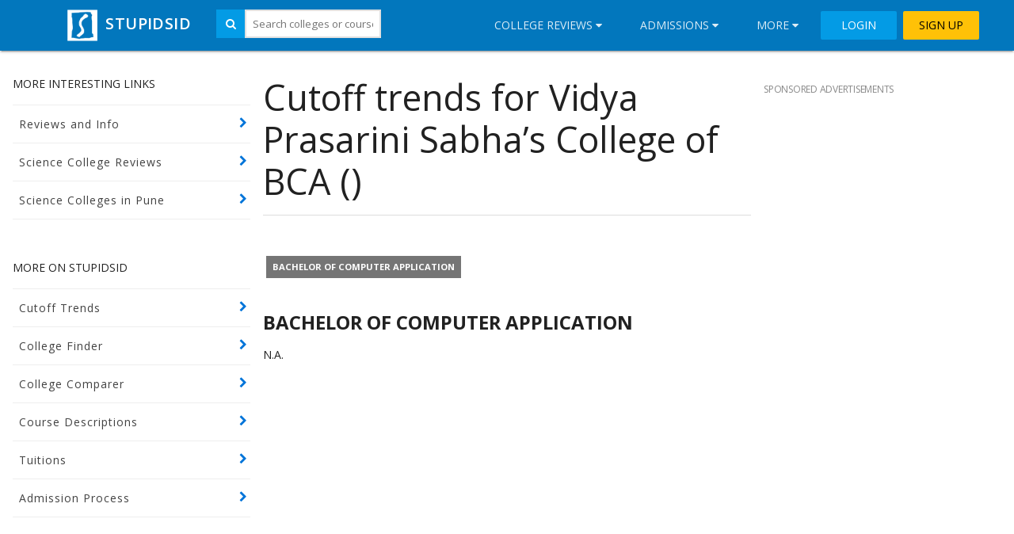

--- FILE ---
content_type: text/html; charset=UTF-8
request_url: https://colleges.stupidsid.com/cutoff-trends/vidya-prasarini-sabhas-college-bca-4320
body_size: 6756
content:
<!DOCTYPE html>
<html>
    <head>
        
<!-- META TAGS -->
<meta http-equiv="Content-Type" content="text/html; charset=utf-8" />
<meta name="viewport" content="width=device-width, initial-scale=1.0" />
<link href="https://static.stupidsid.com/images/logos/stupidsid.ico" type="image/x-icon" rel="icon"/><link href="https://static.stupidsid.com/images/logos/stupidsid.ico" type="image/x-icon" rel="shortcut icon"/><meta name="theme-color" content="#0277BD"/><link rel="icon" sizes="192x192" href="https://static.stupidsid.com/images/logos/stupidsid-logo-192.png" />


<meta charset="utf-8"/><title>Cutoff trends for Vidya Prasarini Sabha’s College of BCA () | Stupidsid</title>
<meta name="name" content="Stupidsid"/><meta name="description" content="Stupidsid is an online platform for study resources and educational information"/><meta name="keywords" content="college, reviews, study, stupidsid"/>
<meta name="twitter:card" content="summary"/><meta name="twitter:title" content="Cutoff trends for Vidya Prasarini Sabha’s College of BCA () | Stupidsid"/><meta name="twitter:description" content="Stupidsid is an online platform for study resources and educational information"/><meta name="twitter:image" content="/something.png"/>
<meta property="og:image" content="/something.png" />
<meta property="og:description" content="Stupidsid is an online platform for study resources and educational information" />
<meta property="og:title" content="Cutoff trends for Vidya Prasarini Sabha’s College of BCA () | Stupidsid" />
<meta property="og:site_name" content="Stupidsid - College reviews, admissions, campus life and placements" />
<meta property="og:see_also" content="https://colleges.stupidsid.com" />

<meta itemprop="name" content="Cutoff trends for Vidya Prasarini Sabha’s College of BCA () | Stupidsid" />
<meta itemprop="description" content="Stupidsid is an online platform for study resources and educational information" />
<meta itemprop="image" content="/something.png" />




<style>body,html{margin:0;padding:0}.mdl-navigation{display:-webkit-flex;display:-ms-flexbox;display:flex;-webkit-flex-wrap:nowrap;-ms-flex-wrap:nowrap;flex-wrap:nowrap;box-sizing:border-box}.mdl-navigation__link{color:#424242;text-decoration:none;margin:0;font-size:14px;font-weight:400;line-height:24px;letter-spacing:0;opacity:.87}.mdl-navigation__link .material-icons{vertical-align:middle}.mdl-layout__drawer .mdl-navigation{-webkit-flex-direction:column;-ms-flex-direction:column;flex-direction:column;-webkit-align-items:stretch;-ms-flex-align:stretch;-ms-grid-row-align:stretch;align-items:stretch;padding-top:16px}.mdl-layout__drawer .mdl-navigation .mdl-navigation__link{display:block;-ms-flex-negative:0;-webkit-flex-shrink:0;flex-shrink:0;padding:16px 40px;margin:0;color:#757575}.mdl-navigation__button{text-transform:uppercase}.mdl-navigation__button:hover{background-color:#01579b;cursor:pointer}.mdl-navigation__link{border:none;outline:0;background-color:transparent;cursor:pointer;padding:.6em 1.4em}@media screen and (max-width:1024px){.mdl-layout__drawer .mdl-navigation .mdl-navigation__link{padding:16px}}.mdl-layout__drawer .mdl-navigation .mdl-navigation__link:hover{background-color:#e0e0e0}.mdl-layout__drawer .mdl-navigation .mdl-navigation__link--current{background-color:#000;color:#e0e0e0}.mdl-color-text--white{color:#fff!important}.mdl-layout-title,.mdl-layout__title{display:block;position:relative;font-family:"Open Sans",Helvetica,Arial,sans-serif;font-size:20px;line-height:1;letter-spacing:.02em;font-weight:400;box-sizing:border-box}.mdl-image--responsive{max-width:100%!important;max-height:100%!important;height:auto!important}.mdl-layout__drawer>.mdl-layout-title,.mdl-layout__drawer>.mdl-layout__title{line-height:64px;padding-left:40px}@media screen and (max-width:1024px){.mdl-layout__drawer>.mdl-layout-title,.mdl-layout__drawer>.mdl-layout__title{line-height:56px;padding-left:16px}}.mdl-layout__header{display:-webkit-flex;display:-ms-flexbox;display:flex;-webkit-flex-direction:column;-ms-flex-direction:column;flex-direction:column;-webkit-flex-wrap:nowrap;-ms-flex-wrap:nowrap;flex-wrap:nowrap;-webkit-justify-content:flex-start;-ms-flex-pack:start;justify-content:flex-start;box-sizing:border-box;-ms-flex-negative:0;-webkit-flex-shrink:0;flex-shrink:0;width:100%;margin:0;padding:0;border:none;min-height:64px;max-height:1000px;z-index:3;background-color:#0277bd;color:#fff;box-shadow:0 2px 2px 0 rgba(0,0,0,.14),0 3px 1px -2px rgba(0,0,0,.2),0 1px 5px 0 rgba(0,0,0,.12);transition-duration:.2s;transition-timing-function:cubic-bezier(.4,0,.2,1);transition-property:max-height,box-shadow}@media screen and (max-width:1024px){.mdl-layout__header{min-height:56px}}.mdl-layout--fixed-drawer.is-upgraded:not(.is-small-screen)>.mdl-layout__header{margin-left:240px;width:calc(100% - 240px)}@media screen and (min-width:1025px){.mdl-layout--fixed-drawer>.mdl-layout__header .mdl-layout__header-row{padding-left:40px}}.mdl-layout__header>.mdl-layout-icon{position:absolute;left:40px;top:16px;height:32px;width:32px;overflow:hidden;z-index:3;display:block}@media screen and (max-width:1024px){.mdl-layout__header>.mdl-layout-icon{left:16px;top:12px}}.mdl-layout.has-drawer .mdl-layout__header>.mdl-layout-icon{display:none}.mdl-layout__header.is-compact{max-height:64px}@media screen and (max-width:1024px){.mdl-layout__header.is-compact{max-height:56px}}.mdl-layout__header.is-compact.has-tabs{height:112px}@media screen and (max-width:1024px){.mdl-layout__header.is-compact.has-tabs{min-height:104px}}@media screen and (max-width:1024px){.mdl-layout__header{display:none}.mdl-layout--fixed-header>.mdl-layout__header{display:-webkit-flex;display:-ms-flexbox;display:flex}}.mdl-layout__header-row{display:-webkit-flex;display:-ms-flexbox;display:flex;-webkit-flex-direction:row;-ms-flex-direction:row;flex-direction:row;-webkit-flex-wrap:nowrap;-ms-flex-wrap:nowrap;flex-wrap:nowrap;-ms-flex-negative:0;-webkit-flex-shrink:0;flex-shrink:0;box-sizing:border-box;-webkit-align-self:stretch;-ms-flex-item-align:stretch;align-self:stretch;-webkit-align-items:center;-ms-flex-align:center;align-items:center;height:64px;margin:0;padding:0 40px 0 80px}.mdl-layout--no-drawer-button .mdl-layout__header-row{padding-left:40px}@media screen and (min-width:1025px){.mdl-layout--no-desktop-drawer-button .mdl-layout__header-row{padding-left:40px}}@media screen and (max-width:1024px){.mdl-layout__header-row{height:56px;padding:0 16px 0 72px}.mdl-layout--no-drawer-button .mdl-layout__header-row{padding-left:16px}}.mdl-layout__header-row>*{-ms-flex-negative:0;-webkit-flex-shrink:0;flex-shrink:0}.mdl-layout__header--scroll .mdl-layout__header-row{width:100%}.mdl-layout__header-row .mdl-navigation{margin:0;padding:0;height:64px;-webkit-flex-direction:row;-ms-flex-direction:row;flex-direction:row;-webkit-align-items:center;-ms-flex-align:center;-ms-grid-row-align:center;align-items:center}@media screen and (max-width:1024px){.mdl-layout__header-row .mdl-navigation{height:56px}}.mdl-layout__header-row .mdl-navigation__link{display:block;color:#fff;line-height:64px;padding:0 24px}@media screen and (max-width:1024px){.mdl-layout__header-row .mdl-navigation__link{line-height:56px;padding:0 16px}}.mdl-button{background:0 0;border:none;border-radius:2px;color:#000;position:relative;height:36px;margin:2px 4px;min-width:64px;padding:0 16px;display:inline-block;font-family:"Open Sans",Helvetica,Arial,sans-serif;font-size:14px;font-weight:500;text-transform:uppercase;letter-spacing:0;overflow:hidden;will-change:box-shadow;transition:box-shadow .2s cubic-bezier(.4,0,1,1),background-color .2s cubic-bezier(.4,0,.2,1),color .2s cubic-bezier(.4,0,.2,1);outline:0;cursor:pointer;text-decoration:none;text-align:center;line-height:36px;vertical-align:middle}.mdl-color--light-blue-600{background-color:#039be5!important}.mdl-color--amber-500{background-color:#ffc107!important}.mdl-color-text--grey-900{color:#212121!important}.mdl-menu{position:absolute;list-style:none;top:0;left:0;height:auto;width:auto;min-width:124px;padding:8px 0;margin:0;opacity:0;clip:rect(0 0 0 0);z-index:-1}.mdl-layout:not(.is-small-screen) .mdl-layout--small-screen-only{display:none}.mdl-layout__drawer{display:-webkit-flex;display:-ms-flexbox;display:flex;-webkit-flex-direction:column;-ms-flex-direction:column;flex-direction:column;-webkit-flex-wrap:nowrap;-ms-flex-wrap:nowrap;flex-wrap:nowrap;width:240px;height:100%;max-height:100%;position:absolute;top:0;left:0;box-shadow:0 2px 2px 0 rgba(0,0,0,.14),0 3px 1px -2px rgba(0,0,0,.2),0 1px 5px 0 rgba(0,0,0,.12);box-sizing:border-box;border-right:1px solid #e0e0e0;background:#fafafa;-webkit-transform:translateX(-250px);-ms-transform:translateX(-250px);transform:translateX(-250px);-webkit-transform-style:preserve-3d;transform-style:preserve-3d;will-change:transform;transition-duration:.2s;transition-timing-function:cubic-bezier(.4,0,.2,1);transition-property:-webkit-transform;transition-property:transform;transition-property:transform,-webkit-transform;color:#424242;overflow:visible;overflow-y:auto;z-index:5}.mdl-snackbar{position:fixed;bottom:0;left:50%;cursor:default;background-color:#323232;z-index:3;display:block;display:-webkit-flex;display:-ms-flexbox;display:flex;-webkit-justify-content:space-between;-ms-flex-pack:justify;justify-content:space-between;font-family:"Open Sans",Helvetica,Arial,sans-serif;will-change:transform;-webkit-transform:translate(0,80px);-ms-transform:translate(0,80px);transform:translate(0,80px);transition:-webkit-transform .25s cubic-bezier(.4,0,1,1);transition:transform .25s cubic-bezier(.4,0,1,1);transition:transform .25s cubic-bezier(.4,0,1,1),-webkit-transform .25s cubic-bezier(.4,0,1,1);pointer-events:none}.mdl-grid{display:-webkit-flex;display:-ms-flexbox;display:flex;-webkit-flex-flow:row wrap;-ms-flex-flow:row wrap;flex-flow:row wrap;margin:0 auto;-webkit-align-items:stretch;-ms-flex-align:stretch;align-items:stretch}.mdl-cell{box-sizing:border-box}.mdl-typography--text-center{text-align:center}.mdl-layout-spacer{-webkit-flex-grow:1;-ms-flex-positive:1;flex-grow:1}.mdl-typography--headline,.mdl-typography--headline-color-contrast{font-family:"Open Sans",Helvetica,Arial,sans-serif;font-size:24px;font-weight:400;line-height:32px;-moz-osx-font-smoothing:grayscale}body .mdl-image--circle,body .mdl-image--square{height:96px;width:96px;margin:8px;padding:8px;box-sizing:border-box}body .mdl-image--center{display:block;margin-left:auto;margin-right:auto}.background-overlay{position:absolute;top:0;left:0;width:100%;height:100%}.background-overlay::after{content:'';position:absolute;top:0;left:0;width:100%;height:100%;background-color:rgba(0,0,0,.5);z-index:-1}.background-overlay--image{background-position:center;background-size:cover}html body main .masthead{position:relative;box-sizing:border-box;padding:2em 1em;background-size:cover;background-position:center}html body main .masthead__bottom{position:absolute;bottom:0;left:0;width:100%;display:-webkit-flex;display:-ms-flexbox;display:flex;-webkit-justify-content:flex-end;-ms-flex-pack:end;justify-content:flex-end}html body main .masthead__c2a{text-shadow:none}html body main .masthead__c2a i.fa{font-size:.8em}html body main .masthead:not(.no-dark-overlay)::before{content:'';position:absolute;left:0;top:0;width:100%;height:100%;background-color:rgba(0,0,0,.6);z-index:0}html body main .masthead__title{font-size:2.4em}html body main .masthead__content{color:#fff;position:relative;z-index:1;padding:2em 1em;text-shadow:2px 2px 5px rgba(0,0,0,.4)}html body main .masthead__content__subtitle{font-weight:700;margin-top:2em}html body main .masthead__content__logo{width:100px}html body main .masthead__content__input-wrapper{padding:1em 0 0;display:-webkit-flex;display:-ms-flexbox;display:flex;-webkit-flex-direction:row;-ms-flex-direction:row;flex-direction:row}html body main .masthead__content__input-wrapper *{color:#555}html body main .masthead__content__input-wrapper label{display:block;text-align:left;width:100%;color:#ddd;font-size:1.1em;padding:0 1em}html body main .masthead__content__input-wrapper .institute-results-wrapper{position:relative;z-index:10}html body main .masthead__content__input-wrapper .institute-results-wrapper .ui-autocomplete{-webkit-animation:fadeIn .1s ease-in-out forwards;animation:fadeIn .1s ease-in-out forwards;box-shadow:0 2px 2px 1px rgba(0,0,0,.2)}html body main .masthead__content__input-wrapper .institute-results-wrapper .ui-menu-item{text-align:left;padding:.5em 1em}html body main .masthead__content__input{display:block;width:100%;border:none;outline:0;font-size:1.2em;padding:.6em 1.2em;border-radius:0 3px 3px 0;background-color:#fff;width:calc(100% - 50px);display:block}html body main .masthead__content__input-wrapp{width:calc(100% - 50px);margin:0}html body main .masthead__content__submit{border-radius:3px 0 0 3px;background-color:#fff;margin:0;font-size:1.2em;padding:0;width:100%;border:0;outline:0;cursor:default;border-right:1px solid #bbb}html body main .masthead__content__submit-wrapp{width:50px;padding:0;margin:0}html body main .masthead__content__links{padding:2em 0 1em;text-shadow:none}html body main .masthead__content__links ul{list-style:none;padding:0;margin:0}html body main .masthead__content__links ul li{display:inline-block;color:#fff}html body main .masthead__content__links__item{color:#fff;height:auto;padding:.8em 1.2em}html body main .masthead__content__links__item__text{margin-top:-.5em}@media all and (max-width:500px){html body main .masthead{padding:1em}html body main .masthead--profile .masthead__content{margin-bottom:3em}html body main .masthead__content{padding:1em .5em}html body main .masthead__content__title{font-size:.6em}html body main .masthead__content__subtitle{font-size:1.1em;line-height:1.3em;margin:0}html body main .masthead__content__logo{width:70px}html body main .masthead__content__logo-wrapp{margin-bottom:.5em}html body main .masthead__content__links ul li{width:100%}html body main .masthead__content__links__item{margin:0}}@media all and (max-width:700px){body .masthead{display:-webkit-flex;display:-ms-flexbox;display:flex;-webkit-justify-content:center;-ms-flex-pack:center;justify-content:center;-webkit-align-items:center;-ms-flex-align:center;align-items:center}body .masthead__content{padding:1em;font-size:.9em}body .masthead__content__input-wrapper{padding:0}body .masthead__content__title{font-size:.8em}body .masthead__content__subtitle{font-size:1.3em;margin-top:1em}body .masthead__content__links{padding:2em .5em}body .masthead__content__links ul{display:-webkit-flex;display:-ms-flexbox;display:flex;-webkit-flex-direction:row;-ms-flex-direction:row;flex-direction:row;-webkit-flex-wrap:wrap;-ms-flex-wrap:wrap;flex-wrap:wrap}body .masthead__content__links li{width:50%;padding:0;margin:0;text-align:left;box-sizing:border-box}body .masthead__content__links li .fa{font-size:1em;padding-right:1em}body .masthead__content__links__item{box-sizing:border-box;text-align:left;width:100%;margin:0;padding:0 1em}body .masthead__content__links__item__text{display:inline}}</style>

<!-- CSS -->
<noscript class='css-links-wrapper'>
    <link rel="stylesheet" href="https://fonts.googleapis.com/css?family=Open+Sans:400,300,300italic,400italic,600,600italic,700,700italic,800,800italic" class="js-fa-async-stylesheets" media="meaningless-media-query"/>    <link rel="stylesheet" href="https://fonts.googleapis.com/icon?family=Material+Icons" class="js-fa-async-stylesheets" media="meaningless-media-query"/></noscript>
<link rel="stylesheet" href="https://static.stupidsid.com/css/colleges.css?v=0.0.2" class="js-fa-async-stylesheets" media="meaningless-media-query"/>
<!-- JS -->
<script src="https://use.fontawesome.com/6c6af9680d.js" async defer></script>
<script>var baseUrl = '/'; </script>


<script>
    (function(doc, win, raf) {
        'use strict';

        Array.from= Array.from || function(arr) { return Array.prototype.slice.call(arr, 0); };

        var $links= doc.querySelector('.css-links-wrapper');

        function applyCSS($el) {
            if($el.getAttribute('media') !== 'all')
                $el.setAttribute('media', 'all');
        }

        window.lCSSAsync= function () {
            var cls= 'js-fa-async-stylesheets';
            var $links= doc.querySelectorAll('.' + cls);

            Array
                .from($links)
                .map(function($el) { $el.classList.remove(cls); return $el; })
                .forEach(function($el) {
                    var result=
                        Array
                            .from(doc.styleSheets)
                            .filter(function(s) { return s.href === $el.href; })
                            .filter(function(s) { return !('cssRules' in s); })
                            .map(function() {
                                $el.addEventListener('load', applyCSS.bind(null, $el));
                                return $el.href;
                            });

                    if(!result.length) {
                        raf(applyCSS.bind(null, $el));
                    }
                });
        };

        function lCSSDef() {
            var $div= doc.createElement('div');
            $div.innerHTML= $links.textContent;
            doc.head.appendChild($div);
            window.lCSSAsync();
        }

        // Deffered loading of the other css files
        doc.addEventListener('DOMContentLoaded', function() { raf? raf(lCSSDef): setTimeout(lCSSDef, 20); });

    })(document, window, requestAnimationFrame);


    window.onFullLoad= function(cb) {

        cb= cb.bind(null);

        if(['complete', 'interactive'].indexOf(document.readyState) !== -1) {
            requestAnimationFrame? requestAnimationFrame(cb): setTimeout(cb, 20);
        } else {
            window.addEventListener('DOMContentLoaded', cb);
        }
    };
</script>

<script src="https://static.stupidsid.com/js/colleges.js?v=0.0.2" defer="defer" async="async"></script>
<script>
(function(i,s,o,g,r,a,m){i['GoogleAnalyticsObject']=r;i[r]=i[r]||function(){
	(i[r].q=i[r].q||[]).push(arguments);},i[r].l=1*new Date();a=s.createElement(o),
m=s.getElementsByTagName(o)[0];a.async=1;a.src=g;m.parentNode.insertBefore(a,m);
})(window,document,'script','//www.google-analytics.com/analytics.js','ga');

window.ga('create', 'UA-15226538-1', 'auto');
window.ga('send', 'pageview');
</script>



    </head>
    <body>
        <div class="mdl-layout mdl-layout--fixed-header">
          <header class="mdl-layout__header">
    <div class="mdl-layout__header-row">
        <span class="mdl-layout-title"><a href="/" class="mdl-color-text--white mdl-typography--font-medium" style="text-decoration:none;"><img src="https://static.stupidsid.com/images/logos/stupidsid-logo-white-small.png" style="width:48px; height:auto;" alt=""/> STUPIDSID</a></span>
                <span style="margin:16px;"></span>
        <nav class="mdl-navigation mdl-layout--large-screen-only">
            <div class="mdl-input-addon-div mdl-typography--text-center" style="margin-top:12px">
                <span class="mdl-color--light-blue-600 mdl-color-text--white mdl-color-border--grey-300 mdl-input-addon">
                    <i id="institutes-search-icon" class="fa fa-search"></i>
                </span>
                <input class="mdl-input-addon-input mdl-color-border--grey-300" type="text" id="institutes-search-input" placeholder="Search colleges or courses">
            </div>
        </nav>
                <div class="mdl-layout-spacer"></div>
        <nav class="mdl-navigation mdl-layout--large-screen-only">
        <a id="college-reviews-menu" class="mdl-navigation__link mdl-navigation__button">College Reviews <i class="fa fa-caret-down"></i></a>
        <a id="admissions-menu" class="mdl-navigation__link mdl-navigation__button">Admissions <i class="fa fa-caret-down"></i></a>
        <a id="extra-menu" class="mdl-navigation__link mdl-navigation__button">More <i class="fa fa-caret-down"></i></a>
                    <a class="mdl-button mdl-js-button mdl-js-ripple-effect mdl-color-text--white mdl-color--light-blue-600" href="https://stupidsid.com/accounts/login">LOGIN</a>
            <a class="mdl-button mdl-js-button mdl-js-ripple-effect mdl-color--amber-500" href="https://stupidsid.com/accounts/signup">SIGN UP</a>
                </nav>
    </div>
</header>
<ul class="mdl-menu mdl-menu--bottom-left mdl-js-menu mdl-js-ripple-effect" for="college-reviews-menu">
      <a href="/reviews/engineering-colleges" class="mdl-menu__item">Engineering</a>    <a href="/reviews/commerce-and-finance-colleges" class="mdl-menu__item">Commerce / Finance</a>    <a href="/reviews/science-colleges" class="mdl-menu__item">Science</a>    <a href="/reviews/medicine-and-healthcare-colleges" class="mdl-menu__item">Medicine / Pharmacy</a>    <a href="/reviews/business-and-management-colleges" class="mdl-menu__item">Management</a>    <a href="/reviews/arts-and-humanities-colleges" class="mdl-menu__item">Arts and Humanities</a>    <a href="/reviews/law-colleges" class="mdl-menu__item">Law</a>    <a href="/reviews/architecture-colleges" class="mdl-menu__item">Architecture</a></ul>
<ul class="mdl-menu mdl-menu--bottom-left mdl-js-menu mdl-js-ripple-effect" for="admissions-menu">
    <a href="/blog/admission-process-1" class="mdl-menu__item">Admission Process</a><a href="/cutoff-trends" class="mdl-menu__item">Cutoff Trends</a><a href="/find-colleges" class="mdl-menu__item">College Finder</a><a href="/compare-colleges" class="mdl-menu__item">College Comparer</a><a href="/course-descriptions" class="mdl-menu__item">Course descriptions</a></ul>
<ul class="mdl-menu mdl-menu--bottom-left mdl-js-menu mdl-js-ripple-effect" for="extra-menu">
    <a href="/tuitions/list/mumbai/engineering" class="mdl-menu__item">Tuitions</a><a href="/blog/placements-and-jobs-7" class="mdl-menu__item">Placements</a><a href="/blog/mba-and-management-6" class="mdl-menu__item">MBA / Management</a><a href="/blog/news-and-events-3" class="mdl-menu__item">News and Events</a><a href="/blog" class="mdl-menu__item">Blog</a></ul>
<ul class="mdl-menu mdl-menu--bottom-left mdl-js-menu mdl-js-ripple-effect" for="user-menu">
    <a href="/me" class="mdl-menu__item">My Profile</a>    <a href="https://stupidsid.com/accounts/logout" class="mdl-menu__item">
        Logout
    </a>
</ul>
<div class="mdl-layout__drawer mdl-layout--small-screen-only">
    <nav class="mdl-navigation">
                     <a class="mdl-button mdl-js-button mdl-js-ripple-effect mdl-color-text--white mdl-color--light-blue-600" href="https://stupidsid.com/accounts/login">LOGIN</a>
            <a class="mdl-button mdl-js-button mdl-js-ripple-effect mdl-color--amber-500" href="https://stupidsid.com/accounts/signup">SIGN UP</a>
            <br>
                <span class="mdl-layout-title mdl-typography--font-medium" style="padding-left:8px">COLLEGE REVIEWS</span>
            <a href="/reviews/engineering-colleges" class="mdl-navigation__link">Engineering</a>    <a href="/reviews/commerce-and-finance-colleges" class="mdl-navigation__link">Commerce / Finance</a>    <a href="/reviews/science-colleges" class="mdl-navigation__link">Science</a>    <a href="/reviews/medicine-and-healthcare-colleges" class="mdl-navigation__link">Medicine / Pharmacy</a>    <a href="/reviews/business-and-management-colleges" class="mdl-navigation__link">Management</a>    <a href="/reviews/arts-and-humanities-colleges" class="mdl-navigation__link">Arts and Humanities</a>    <a href="/reviews/law-colleges" class="mdl-navigation__link">Law</a>    <a href="/reviews/architecture-colleges" class="mdl-navigation__link">Architecture</a>        <br>
        <span class="mdl-layout-title mdl-typography--font-medium" style="padding-left:8px">ADMISSIONS</span>
        <a href="/blog/admission-process-1" class="mdl-navigation__link">Admission Process</a><a href="/cutoff-trends" class="mdl-navigation__link">Cutoff Trends</a><a href="/find-colleges" class="mdl-navigation__link">College Finder</a><a href="/compare-colleges" class="mdl-navigation__link">College Comparer</a><a href="/course-descriptions" class="mdl-navigation__link">Course descriptions</a>        <br>
        <span class="mdl-layout-title mdl-typography--font-medium" style="padding-left:8px">MORE</span>
        <a href="/tuitions/list/mumbai/engineering" class="mdl-navigation__link">Tuitions</a><a href="/blog/placements-and-jobs-7" class="mdl-navigation__link">Placements</a><a href="/blog/mba-and-management-6" class="mdl-navigation__link">MBA / Management</a><a href="/blog/news-and-events-3" class="mdl-navigation__link">News and Events</a><a href="/blog" class="mdl-navigation__link">Blog</a>    </nav>
</div>


          <main class="mdl-layout__content">
            <div class="page-content">
                                <div class="mdl-grid">
                    <div class="mdl-cell mdl-cell--3-col mdl-cell--4-col-phone mdl-cell--order-2-phone">
                            <div class="mdl-menu--vertical">
    <div class="mdl-menu--vertical">MORE INTERESTING LINKS</div>
    <ul>
		<li>
			<a href="/college-reviews/vidya-prasarini-sabhas-college-bca-4320"> Reviews and Info</a>		</li>
                <li>
            <a href="/reviews/science-colleges">Science College Reviews</a>        </li>
        <li>
            <a href="/reviews/science-colleges-in-pune">Science Colleges  in Pune</a>        </li>
    </ul>
</div>
    <br />
    <div class="mdl-menu--vertical">
    <div class="mdl-menu--vertical">MORE ON STUPIDSID</div>
    <ul>
        <li>
			<a href="/cutoff-trends">Cutoff Trends</a>		</li>
        <li>
			<a href="/find-colleges">College Finder</a>		</li>
        <li>
			<a href="/compare-colleges">College Comparer</a>		</li>
        <li>
			<a href="/course-descriptions">Course Descriptions</a>		</li>
        <li>
			<a href="/tuitions/list/mumbai/engineering">Tuitions</a>		</li>
        <li>
            <a href="/blog/admission-process-1">Admission Process</a>        </li>
    </ul>
</div>                                            </div>
                    <div class="mdl-cell mdl-cell--6-col mdl-cell--6-col-tablet mdl-cell--1-offset-tablet mdl-cell-4-col-phone mdl-cell--order-1-phone">
                            
                        <h2>Cutoff trends for Vidya Prasarini Sabha’s College of BCA ()</h2>
<hr>
<div id="institute-course-tags" class="mdl-tag-links">
            <span id="institute-course-tag-13639" class="mdl-label mdl-color--grey-600 mdl-color-text--white" style="cursor: pointer;">
            Bachelor Of Computer Application        </span>
    </div>
    <br>
    <h4 id="institute-course-panel-13639" class="mdl-typography--font-bold mdl-typography--text-uppercase">Bachelor Of Computer Application</h4>
            N.A.<br></br>
    
                    </div>
                    <div class="mdl-cell mdl-cell--3-col mdl-cell--3-col-tablet mdl-cell--4-col-phone mdl-cell--order-3-phone">
                                                
<h5><small>SPONSORED ADVERTISEMENTS</small></h5>

<!-- Stupidsid Right1 -->
<ins
    class="adsbygoogle"
    style="display:inline-block;width:300px;height:250px"
    data-ad-client="ca-pub-3784145798058063"
    data-ad-slot="6328920436">
</ins>
<script>
(window.adsbygoogle = window.adsbygoogle || []).push({});
</script>

<br />
<br />

<!-- Stupidsid Right2 -->
<ins
    class="adsbygoogle"
    style="display:inline-block;width:300px;height:250px"
    data-ad-client="ca-pub-3784145798058063"
    data-ad-slot="6328920436">
</ins>
<script>
(window.adsbygoogle = window.adsbygoogle || []).push({});
</script>

<br />
<br />

<!-- Stupidsid Right 3 -->
<ins
    class="adsbygoogle"
    style="display:inline-block;width:300px;height:250px"
    data-ad-client="ca-pub-3784145798058063"
    data-ad-slot="6328920436">
</ins>
<script>
(window.adsbygoogle = window.adsbygoogle || []).push({});
</script>


<script>
    window.isAdsScriptLoaded = window.isAdsScriptLoaded || false;
    window.loadAdsScript = window.loadAdsScript || (function() {
        if(!window.isAdsScriptLoaded) {
            window.isAdsScriptLoaded = true;
            var $s = document.createElement('script');
            $s.src = '//pagead2.googlesyndication.com/pagead/js/adsbygoogle.js';
            document.body.appendChild($s);
        }
    });

    var timer = null;
    window.addEventListener('mdl-componentupgraded', function(e) {
        if(e.target.classList.contains('mdl-layout')) {
            clearTimeout(timer);
            timer = setTimeout(function() { window.loadAdsScript(); }, 200);
        }
    });

    // In case the layout wasnt found or mdl-componentupgraded didnt get triggered. Fallback.
    setTimeout(function() { window.loadAdsScript(); }, 2000);
</script>


                    </div>
                </div>
            </div>
            <footer class="mdl-mega-footer">
  <div class="mdl-mega-footer__middle-section">

    <div class="mdl-mega-footer__drop-down-section">
      <input class="mdl-mega-footer__heading-checkbox" type="checkbox" checked>
      <h1 class="mdl-mega-footer__heading">COLLEGE REVIEWS</h1>
      <ul class="mdl-mega-footer__link-list">
        <li><a href="/reviews/engineering-colleges">Engineering Colleges</a></li>
        <li><a href="/reviews/medical-colleges">Medical Colleges</a></li>
        <li><a href="/reviews/commerce-colleges">Commerce Colleges</a></li>
        <li><a href="/college-reviews/quick-links">More Colleges</a></li>
      </ul>
    </div>

    <div class="mdl-mega-footer__drop-down-section">
      <input class="mdl-mega-footer__heading-checkbox" type="checkbox" checked>
      <h1 class="mdl-mega-footer__heading">ADMISSION PROCESS</h1>
      <ul class="mdl-mega-footer__link-list">
        <li><a href="#">Maharashtra Engineering CAP</a></li>
        <li><a href="#">Karnataka Engg Colleges</a></li>
        <li><a href="#">Resources</a></li>
        <li><a href="/find-colleges">College Finder</a></li>
        <li><a href="/compare-colleges">College Comparer</a></li>
        
        <li><a href="/cutoff-trends">Cutoff Trends</a></li>
      </ul>
    </div>

    <div class="mdl-mega-footer__drop-down-section">
      <input class="mdl-mega-footer__heading-checkbox" type="checkbox" checked>
      <h1 class="mdl-mega-footer__heading">INFO AND ARTICLES</h1>
      <ul class="mdl-mega-footer__link-list">
        <li><a href="/course-descriptions">Course Descriptions</a></li>
        <li><a href="/tuitions/list/mumbai/engineering">Tuitions</a></li>
        <li><a href="/blog/placements-2">Placements</a></li>
      </ul>
    </div>
    
    <div class="mdl-mega-footer__drop-down-section">
      <input class="mdl-mega-footer__heading-checkbox" type="checkbox" checked>
      <h1 class="mdl-mega-footer__heading">COMPANY</h1>
      <ul class="mdl-mega-footer__link-list">
        <li><a href="#">About us</a></li>
        <li><a href="#">Advertise</a></li>
        <li><a href="#">Work with us</a></li>
        <li><a href="#">Contact us</a></li>
      </ul>
    </div>

  </div>

  <div class="mdl-mega-footer__bottom-section">
    <div class="mdl-logo"><small>&#169; 2010-2026 Stupidsid. All rights reserved. <small></div>
    <ul class="mdl-mega-footer__link-list">
      <li><a href="#">Privacy</a></li>
      <li><a href="#">Terms</a></li>
      <li><a href="#">Disclaimer</a></li>
    </ul>
  </div>

</footer>          </main>
        </div>
    </body>
</html>



--- FILE ---
content_type: text/html; charset=utf-8
request_url: https://www.google.com/recaptcha/api2/aframe
body_size: 267
content:
<!DOCTYPE HTML><html><head><meta http-equiv="content-type" content="text/html; charset=UTF-8"></head><body><script nonce="i_BZcxAAznCOZO5ozoB9pA">/** Anti-fraud and anti-abuse applications only. See google.com/recaptcha */ try{var clients={'sodar':'https://pagead2.googlesyndication.com/pagead/sodar?'};window.addEventListener("message",function(a){try{if(a.source===window.parent){var b=JSON.parse(a.data);var c=clients[b['id']];if(c){var d=document.createElement('img');d.src=c+b['params']+'&rc='+(localStorage.getItem("rc::a")?sessionStorage.getItem("rc::b"):"");window.document.body.appendChild(d);sessionStorage.setItem("rc::e",parseInt(sessionStorage.getItem("rc::e")||0)+1);localStorage.setItem("rc::h",'1769791320559');}}}catch(b){}});window.parent.postMessage("_grecaptcha_ready", "*");}catch(b){}</script></body></html>

--- FILE ---
content_type: text/javascript
request_url: https://static.stupidsid.com/js/colleges.js?v=0.0.2
body_size: 73192
content:
!function(e){function t(i){if(n[i])return n[i].exports;var s=n[i]={exports:{},id:i,loaded:!1};return e[i].call(s.exports,s,s.exports,t),s.loaded=!0,s.exports}var n={};return t.m=e,t.c=n,t.p="",t(0)}([function(e,t,n){n(37),e.exports=n(20)},function(e,t,n){var i,s;/*!
	 * jQuery JavaScript Library v3.2.1
	 * https://jquery.com/
	 *
	 * Includes Sizzle.js
	 * https://sizzlejs.com/
	 *
	 * Copyright JS Foundation and other contributors
	 * Released under the MIT license
	 * https://jquery.org/license
	 *
	 * Date: 2017-03-20T18:59Z
	 */
!function(t,n){"use strict";"object"==typeof e&&"object"==typeof e.exports?e.exports=t.document?n(t,!0):function(e){if(!e.document)throw new Error("jQuery requires a window with a document");return n(e)}:n(t)}("undefined"!=typeof window?window:this,function(n,r){"use strict";function o(e,t){t=t||oe;var n=t.createElement("script");n.text=e,t.head.appendChild(n).parentNode.removeChild(n)}function a(e){var t=!!e&&"length"in e&&e.length,n=ye.type(e);return"function"!==n&&!ye.isWindow(e)&&("array"===n||0===t||"number"==typeof t&&t>0&&t-1 in e)}function l(e,t){return e.nodeName&&e.nodeName.toLowerCase()===t.toLowerCase()}function u(e,t,n){return ye.isFunction(t)?ye.grep(e,function(e,i){return!!t.call(e,i,e)!==n}):t.nodeType?ye.grep(e,function(e){return e===t!==n}):"string"!=typeof t?ye.grep(e,function(e){return de.call(t,e)>-1!==n}):Ie.test(t)?ye.filter(t,e,n):(t=ye.filter(t,e),ye.grep(e,function(e){return de.call(t,e)>-1!==n&&1===e.nodeType}))}function c(e,t){for(;(e=e[t])&&1!==e.nodeType;);return e}function d(e){var t={};return ye.each(e.match(Oe)||[],function(e,n){t[n]=!0}),t}function h(e){return e}function p(e){throw e}function f(e,t,n,i){var s;try{e&&ye.isFunction(s=e.promise)?s.call(e).done(t).fail(n):e&&ye.isFunction(s=e.then)?s.call(e,t,n):t.apply(void 0,[e].slice(i))}catch(e){n.apply(void 0,[e])}}function m(){oe.removeEventListener("DOMContentLoaded",m),n.removeEventListener("load",m),ye.ready()}function _(){this.expando=ye.expando+_.uid++}function g(e){return"true"===e||"false"!==e&&("null"===e?null:e===+e+""?+e:Ue.test(e)?JSON.parse(e):e)}function v(e,t,n){var i;if(void 0===n&&1===e.nodeType)if(i="data-"+t.replace(We,"-$&").toLowerCase(),n=e.getAttribute(i),"string"==typeof n){try{n=g(n)}catch(e){}qe.set(e,t,n)}else n=void 0;return n}function y(e,t,n,i){var s,r=1,o=20,a=i?function(){return i.cur()}:function(){return ye.css(e,t,"")},l=a(),u=n&&n[3]||(ye.cssNumber[t]?"":"px"),c=(ye.cssNumber[t]||"px"!==u&&+l)&&Ge.exec(ye.css(e,t));if(c&&c[3]!==u){u=u||c[3],n=n||[],c=+l||1;do r=r||".5",c/=r,ye.style(e,t,c+u);while(r!==(r=a()/l)&&1!==r&&--o)}return n&&(c=+c||+l||0,s=n[1]?c+(n[1]+1)*n[2]:+n[2],i&&(i.unit=u,i.start=c,i.end=s)),s}function C(e){var t,n=e.ownerDocument,i=e.nodeName,s=Xe[i];return s?s:(t=n.body.appendChild(n.createElement(i)),s=ye.css(t,"display"),t.parentNode.removeChild(t),"none"===s&&(s="block"),Xe[i]=s,s)}function b(e,t){for(var n,i,s=[],r=0,o=e.length;r<o;r++)i=e[r],i.style&&(n=i.style.display,t?("none"===n&&(s[r]=Be.get(i,"display")||null,s[r]||(i.style.display="")),""===i.style.display&&ze(i)&&(s[r]=C(i))):"none"!==n&&(s[r]="none",Be.set(i,"display",n)));for(r=0;r<o;r++)null!=s[r]&&(e[r].style.display=s[r]);return e}function E(e,t){var n;return n="undefined"!=typeof e.getElementsByTagName?e.getElementsByTagName(t||"*"):"undefined"!=typeof e.querySelectorAll?e.querySelectorAll(t||"*"):[],void 0===t||t&&l(e,t)?ye.merge([e],n):n}function w(e,t){for(var n=0,i=e.length;n<i;n++)Be.set(e[n],"globalEval",!t||Be.get(t[n],"globalEval"))}function x(e,t,n,i,s){for(var r,o,a,l,u,c,d=t.createDocumentFragment(),h=[],p=0,f=e.length;p<f;p++)if(r=e[p],r||0===r)if("object"===ye.type(r))ye.merge(h,r.nodeType?[r]:r);else if(et.test(r)){for(o=o||d.appendChild(t.createElement("div")),a=(Je.exec(r)||["",""])[1].toLowerCase(),l=Ze[a]||Ze._default,o.innerHTML=l[1]+ye.htmlPrefilter(r)+l[2],c=l[0];c--;)o=o.lastChild;ye.merge(h,o.childNodes),o=d.firstChild,o.textContent=""}else h.push(t.createTextNode(r));for(d.textContent="",p=0;r=h[p++];)if(i&&ye.inArray(r,i)>-1)s&&s.push(r);else if(u=ye.contains(r.ownerDocument,r),o=E(d.appendChild(r),"script"),u&&w(o),n)for(c=0;r=o[c++];)Qe.test(r.type||"")&&n.push(r);return d}function T(){return!0}function L(){return!1}function A(){try{return oe.activeElement}catch(e){}}function S(e,t,n,i,s,r){var o,a;if("object"==typeof t){"string"!=typeof n&&(i=i||n,n=void 0);for(a in t)S(e,a,n,i,t[a],r);return e}if(null==i&&null==s?(s=n,i=n=void 0):null==s&&("string"==typeof n?(s=i,i=void 0):(s=i,i=n,n=void 0)),s===!1)s=L;else if(!s)return e;return 1===r&&(o=s,s=function(e){return ye().off(e),o.apply(this,arguments)},s.guid=o.guid||(o.guid=ye.guid++)),e.each(function(){ye.event.add(this,t,s,i,n)})}function I(e,t){return l(e,"table")&&l(11!==t.nodeType?t:t.firstChild,"tr")?ye(">tbody",e)[0]||e:e}function k(e){return e.type=(null!==e.getAttribute("type"))+"/"+e.type,e}function R(e){var t=lt.exec(e.type);return t?e.type=t[1]:e.removeAttribute("type"),e}function N(e,t){var n,i,s,r,o,a,l,u;if(1===t.nodeType){if(Be.hasData(e)&&(r=Be.access(e),o=Be.set(t,r),u=r.events)){delete o.handle,o.events={};for(s in u)for(n=0,i=u[s].length;n<i;n++)ye.event.add(t,s,u[s][n])}qe.hasData(e)&&(a=qe.access(e),l=ye.extend({},a),qe.set(t,l))}}function P(e,t){var n=t.nodeName.toLowerCase();"input"===n&&Ye.test(e.type)?t.checked=e.checked:"input"!==n&&"textarea"!==n||(t.defaultValue=e.defaultValue)}function D(e,t,n,i){t=ue.apply([],t);var s,r,a,l,u,c,d=0,h=e.length,p=h-1,f=t[0],m=ye.isFunction(f);if(m||h>1&&"string"==typeof f&&!ge.checkClone&&at.test(f))return e.each(function(s){var r=e.eq(s);m&&(t[0]=f.call(this,s,r.html())),D(r,t,n,i)});if(h&&(s=x(t,e[0].ownerDocument,!1,e,i),r=s.firstChild,1===s.childNodes.length&&(s=r),r||i)){for(a=ye.map(E(s,"script"),k),l=a.length;d<h;d++)u=s,d!==p&&(u=ye.clone(u,!0,!0),l&&ye.merge(a,E(u,"script"))),n.call(e[d],u,d);if(l)for(c=a[a.length-1].ownerDocument,ye.map(a,R),d=0;d<l;d++)u=a[d],Qe.test(u.type||"")&&!Be.access(u,"globalEval")&&ye.contains(c,u)&&(u.src?ye._evalUrl&&ye._evalUrl(u.src):o(u.textContent.replace(ut,""),c))}return e}function O(e,t,n){for(var i,s=t?ye.filter(t,e):e,r=0;null!=(i=s[r]);r++)n||1!==i.nodeType||ye.cleanData(E(i)),i.parentNode&&(n&&ye.contains(i.ownerDocument,i)&&w(E(i,"script")),i.parentNode.removeChild(i));return e}function F(e,t,n){var i,s,r,o,a=e.style;return n=n||ht(e),n&&(o=n.getPropertyValue(t)||n[t],""!==o||ye.contains(e.ownerDocument,e)||(o=ye.style(e,t)),!ge.pixelMarginRight()&&dt.test(o)&&ct.test(t)&&(i=a.width,s=a.minWidth,r=a.maxWidth,a.minWidth=a.maxWidth=a.width=o,o=n.width,a.width=i,a.minWidth=s,a.maxWidth=r)),void 0!==o?o+"":o}function M(e,t){return{get:function(){return e()?void delete this.get:(this.get=t).apply(this,arguments)}}}function H(e){if(e in vt)return e;for(var t=e[0].toUpperCase()+e.slice(1),n=gt.length;n--;)if(e=gt[n]+t,e in vt)return e}function j(e){var t=ye.cssProps[e];return t||(t=ye.cssProps[e]=H(e)||e),t}function B(e,t,n){var i=Ge.exec(t);return i?Math.max(0,i[2]-(n||0))+(i[3]||"px"):t}function q(e,t,n,i,s){var r,o=0;for(r=n===(i?"border":"content")?4:"width"===t?1:0;r<4;r+=2)"margin"===n&&(o+=ye.css(e,n+Ve[r],!0,s)),i?("content"===n&&(o-=ye.css(e,"padding"+Ve[r],!0,s)),"margin"!==n&&(o-=ye.css(e,"border"+Ve[r]+"Width",!0,s))):(o+=ye.css(e,"padding"+Ve[r],!0,s),"padding"!==n&&(o+=ye.css(e,"border"+Ve[r]+"Width",!0,s)));return o}function U(e,t,n){var i,s=ht(e),r=F(e,t,s),o="border-box"===ye.css(e,"boxSizing",!1,s);return dt.test(r)?r:(i=o&&(ge.boxSizingReliable()||r===e.style[t]),"auto"===r&&(r=e["offset"+t[0].toUpperCase()+t.slice(1)]),r=parseFloat(r)||0,r+q(e,t,n||(o?"border":"content"),i,s)+"px")}function W(e,t,n,i,s){return new W.prototype.init(e,t,n,i,s)}function $(){Ct&&(oe.hidden===!1&&n.requestAnimationFrame?n.requestAnimationFrame($):n.setTimeout($,ye.fx.interval),ye.fx.tick())}function G(){return n.setTimeout(function(){yt=void 0}),yt=ye.now()}function V(e,t){var n,i=0,s={height:e};for(t=t?1:0;i<4;i+=2-t)n=Ve[i],s["margin"+n]=s["padding"+n]=e;return t&&(s.opacity=s.width=e),s}function z(e,t,n){for(var i,s=(Y.tweeners[t]||[]).concat(Y.tweeners["*"]),r=0,o=s.length;r<o;r++)if(i=s[r].call(n,t,e))return i}function K(e,t,n){var i,s,r,o,a,l,u,c,d="width"in t||"height"in t,h=this,p={},f=e.style,m=e.nodeType&&ze(e),_=Be.get(e,"fxshow");n.queue||(o=ye._queueHooks(e,"fx"),null==o.unqueued&&(o.unqueued=0,a=o.empty.fire,o.empty.fire=function(){o.unqueued||a()}),o.unqueued++,h.always(function(){h.always(function(){o.unqueued--,ye.queue(e,"fx").length||o.empty.fire()})}));for(i in t)if(s=t[i],bt.test(s)){if(delete t[i],r=r||"toggle"===s,s===(m?"hide":"show")){if("show"!==s||!_||void 0===_[i])continue;m=!0}p[i]=_&&_[i]||ye.style(e,i)}if(l=!ye.isEmptyObject(t),l||!ye.isEmptyObject(p)){d&&1===e.nodeType&&(n.overflow=[f.overflow,f.overflowX,f.overflowY],u=_&&_.display,null==u&&(u=Be.get(e,"display")),c=ye.css(e,"display"),"none"===c&&(u?c=u:(b([e],!0),u=e.style.display||u,c=ye.css(e,"display"),b([e]))),("inline"===c||"inline-block"===c&&null!=u)&&"none"===ye.css(e,"float")&&(l||(h.done(function(){f.display=u}),null==u&&(c=f.display,u="none"===c?"":c)),f.display="inline-block")),n.overflow&&(f.overflow="hidden",h.always(function(){f.overflow=n.overflow[0],f.overflowX=n.overflow[1],f.overflowY=n.overflow[2]})),l=!1;for(i in p)l||(_?"hidden"in _&&(m=_.hidden):_=Be.access(e,"fxshow",{display:u}),r&&(_.hidden=!m),m&&b([e],!0),h.done(function(){m||b([e]),Be.remove(e,"fxshow");for(i in p)ye.style(e,i,p[i])})),l=z(m?_[i]:0,i,h),i in _||(_[i]=l.start,m&&(l.end=l.start,l.start=0))}}function X(e,t){var n,i,s,r,o;for(n in e)if(i=ye.camelCase(n),s=t[i],r=e[n],Array.isArray(r)&&(s=r[1],r=e[n]=r[0]),n!==i&&(e[i]=r,delete e[n]),o=ye.cssHooks[i],o&&"expand"in o){r=o.expand(r),delete e[i];for(n in r)n in e||(e[n]=r[n],t[n]=s)}else t[i]=s}function Y(e,t,n){var i,s,r=0,o=Y.prefilters.length,a=ye.Deferred().always(function(){delete l.elem}),l=function(){if(s)return!1;for(var t=yt||G(),n=Math.max(0,u.startTime+u.duration-t),i=n/u.duration||0,r=1-i,o=0,l=u.tweens.length;o<l;o++)u.tweens[o].run(r);return a.notifyWith(e,[u,r,n]),r<1&&l?n:(l||a.notifyWith(e,[u,1,0]),a.resolveWith(e,[u]),!1)},u=a.promise({elem:e,props:ye.extend({},t),opts:ye.extend(!0,{specialEasing:{},easing:ye.easing._default},n),originalProperties:t,originalOptions:n,startTime:yt||G(),duration:n.duration,tweens:[],createTween:function(t,n){var i=ye.Tween(e,u.opts,t,n,u.opts.specialEasing[t]||u.opts.easing);return u.tweens.push(i),i},stop:function(t){var n=0,i=t?u.tweens.length:0;if(s)return this;for(s=!0;n<i;n++)u.tweens[n].run(1);return t?(a.notifyWith(e,[u,1,0]),a.resolveWith(e,[u,t])):a.rejectWith(e,[u,t]),this}}),c=u.props;for(X(c,u.opts.specialEasing);r<o;r++)if(i=Y.prefilters[r].call(u,e,c,u.opts))return ye.isFunction(i.stop)&&(ye._queueHooks(u.elem,u.opts.queue).stop=ye.proxy(i.stop,i)),i;return ye.map(c,z,u),ye.isFunction(u.opts.start)&&u.opts.start.call(e,u),u.progress(u.opts.progress).done(u.opts.done,u.opts.complete).fail(u.opts.fail).always(u.opts.always),ye.fx.timer(ye.extend(l,{elem:e,anim:u,queue:u.opts.queue})),u}function J(e){var t=e.match(Oe)||[];return t.join(" ")}function Q(e){return e.getAttribute&&e.getAttribute("class")||""}function Z(e,t,n,i){var s;if(Array.isArray(t))ye.each(t,function(t,s){n||Nt.test(e)?i(e,s):Z(e+"["+("object"==typeof s&&null!=s?t:"")+"]",s,n,i)});else if(n||"object"!==ye.type(t))i(e,t);else for(s in t)Z(e+"["+s+"]",t[s],n,i)}function ee(e){return function(t,n){"string"!=typeof t&&(n=t,t="*");var i,s=0,r=t.toLowerCase().match(Oe)||[];if(ye.isFunction(n))for(;i=r[s++];)"+"===i[0]?(i=i.slice(1)||"*",(e[i]=e[i]||[]).unshift(n)):(e[i]=e[i]||[]).push(n)}}function te(e,t,n,i){function s(a){var l;return r[a]=!0,ye.each(e[a]||[],function(e,a){var u=a(t,n,i);return"string"!=typeof u||o||r[u]?o?!(l=u):void 0:(t.dataTypes.unshift(u),s(u),!1)}),l}var r={},o=e===$t;return s(t.dataTypes[0])||!r["*"]&&s("*")}function ne(e,t){var n,i,s=ye.ajaxSettings.flatOptions||{};for(n in t)void 0!==t[n]&&((s[n]?e:i||(i={}))[n]=t[n]);return i&&ye.extend(!0,e,i),e}function ie(e,t,n){for(var i,s,r,o,a=e.contents,l=e.dataTypes;"*"===l[0];)l.shift(),void 0===i&&(i=e.mimeType||t.getResponseHeader("Content-Type"));if(i)for(s in a)if(a[s]&&a[s].test(i)){l.unshift(s);break}if(l[0]in n)r=l[0];else{for(s in n){if(!l[0]||e.converters[s+" "+l[0]]){r=s;break}o||(o=s)}r=r||o}if(r)return r!==l[0]&&l.unshift(r),n[r]}function se(e,t,n,i){var s,r,o,a,l,u={},c=e.dataTypes.slice();if(c[1])for(o in e.converters)u[o.toLowerCase()]=e.converters[o];for(r=c.shift();r;)if(e.responseFields[r]&&(n[e.responseFields[r]]=t),!l&&i&&e.dataFilter&&(t=e.dataFilter(t,e.dataType)),l=r,r=c.shift())if("*"===r)r=l;else if("*"!==l&&l!==r){if(o=u[l+" "+r]||u["* "+r],!o)for(s in u)if(a=s.split(" "),a[1]===r&&(o=u[l+" "+a[0]]||u["* "+a[0]])){o===!0?o=u[s]:u[s]!==!0&&(r=a[0],c.unshift(a[1]));break}if(o!==!0)if(o&&e.throws)t=o(t);else try{t=o(t)}catch(e){return{state:"parsererror",error:o?e:"No conversion from "+l+" to "+r}}}return{state:"success",data:t}}var re=[],oe=n.document,ae=Object.getPrototypeOf,le=re.slice,ue=re.concat,ce=re.push,de=re.indexOf,he={},pe=he.toString,fe=he.hasOwnProperty,me=fe.toString,_e=me.call(Object),ge={},ve="3.2.1",ye=function(e,t){return new ye.fn.init(e,t)},Ce=/^[\s\uFEFF\xA0]+|[\s\uFEFF\xA0]+$/g,be=/^-ms-/,Ee=/-([a-z])/g,we=function(e,t){return t.toUpperCase()};ye.fn=ye.prototype={jquery:ve,constructor:ye,length:0,toArray:function(){return le.call(this)},get:function(e){return null==e?le.call(this):e<0?this[e+this.length]:this[e]},pushStack:function(e){var t=ye.merge(this.constructor(),e);return t.prevObject=this,t},each:function(e){return ye.each(this,e)},map:function(e){return this.pushStack(ye.map(this,function(t,n){return e.call(t,n,t)}))},slice:function(){return this.pushStack(le.apply(this,arguments))},first:function(){return this.eq(0)},last:function(){return this.eq(-1)},eq:function(e){var t=this.length,n=+e+(e<0?t:0);return this.pushStack(n>=0&&n<t?[this[n]]:[])},end:function(){return this.prevObject||this.constructor()},push:ce,sort:re.sort,splice:re.splice},ye.extend=ye.fn.extend=function(){var e,t,n,i,s,r,o=arguments[0]||{},a=1,l=arguments.length,u=!1;for("boolean"==typeof o&&(u=o,o=arguments[a]||{},a++),"object"==typeof o||ye.isFunction(o)||(o={}),a===l&&(o=this,a--);a<l;a++)if(null!=(e=arguments[a]))for(t in e)n=o[t],i=e[t],o!==i&&(u&&i&&(ye.isPlainObject(i)||(s=Array.isArray(i)))?(s?(s=!1,r=n&&Array.isArray(n)?n:[]):r=n&&ye.isPlainObject(n)?n:{},o[t]=ye.extend(u,r,i)):void 0!==i&&(o[t]=i));return o},ye.extend({expando:"jQuery"+(ve+Math.random()).replace(/\D/g,""),isReady:!0,error:function(e){throw new Error(e)},noop:function(){},isFunction:function(e){return"function"===ye.type(e)},isWindow:function(e){return null!=e&&e===e.window},isNumeric:function(e){var t=ye.type(e);return("number"===t||"string"===t)&&!isNaN(e-parseFloat(e))},isPlainObject:function(e){var t,n;return!(!e||"[object Object]"!==pe.call(e)||(t=ae(e))&&(n=fe.call(t,"constructor")&&t.constructor,"function"!=typeof n||me.call(n)!==_e))},isEmptyObject:function(e){var t;for(t in e)return!1;return!0},type:function(e){return null==e?e+"":"object"==typeof e||"function"==typeof e?he[pe.call(e)]||"object":typeof e},globalEval:function(e){o(e)},camelCase:function(e){return e.replace(be,"ms-").replace(Ee,we)},each:function(e,t){var n,i=0;if(a(e))for(n=e.length;i<n&&t.call(e[i],i,e[i])!==!1;i++);else for(i in e)if(t.call(e[i],i,e[i])===!1)break;return e},trim:function(e){return null==e?"":(e+"").replace(Ce,"")},makeArray:function(e,t){var n=t||[];return null!=e&&(a(Object(e))?ye.merge(n,"string"==typeof e?[e]:e):ce.call(n,e)),n},inArray:function(e,t,n){return null==t?-1:de.call(t,e,n)},merge:function(e,t){for(var n=+t.length,i=0,s=e.length;i<n;i++)e[s++]=t[i];return e.length=s,e},grep:function(e,t,n){for(var i,s=[],r=0,o=e.length,a=!n;r<o;r++)i=!t(e[r],r),i!==a&&s.push(e[r]);return s},map:function(e,t,n){var i,s,r=0,o=[];if(a(e))for(i=e.length;r<i;r++)s=t(e[r],r,n),null!=s&&o.push(s);else for(r in e)s=t(e[r],r,n),null!=s&&o.push(s);return ue.apply([],o)},guid:1,proxy:function(e,t){var n,i,s;if("string"==typeof t&&(n=e[t],t=e,e=n),ye.isFunction(e))return i=le.call(arguments,2),s=function(){return e.apply(t||this,i.concat(le.call(arguments)))},s.guid=e.guid=e.guid||ye.guid++,s},now:Date.now,support:ge}),"function"==typeof Symbol&&(ye.fn[Symbol.iterator]=re[Symbol.iterator]),ye.each("Boolean Number String Function Array Date RegExp Object Error Symbol".split(" "),function(e,t){he["[object "+t+"]"]=t.toLowerCase()});var xe=/*!
	 * Sizzle CSS Selector Engine v2.3.3
	 * https://sizzlejs.com/
	 *
	 * Copyright jQuery Foundation and other contributors
	 * Released under the MIT license
	 * http://jquery.org/license
	 *
	 * Date: 2016-08-08
	 */
function(e){function t(e,t,n,i){var s,r,o,a,l,u,c,h=t&&t.ownerDocument,f=t?t.nodeType:9;if(n=n||[],"string"!=typeof e||!e||1!==f&&9!==f&&11!==f)return n;if(!i&&((t?t.ownerDocument||t:q)!==P&&N(t),t=t||P,O)){if(11!==f&&(l=ge.exec(e)))if(s=l[1]){if(9===f){if(!(o=t.getElementById(s)))return n;if(o.id===s)return n.push(o),n}else if(h&&(o=h.getElementById(s))&&j(t,o)&&o.id===s)return n.push(o),n}else{if(l[2])return Q.apply(n,t.getElementsByTagName(e)),n;if((s=l[3])&&E.getElementsByClassName&&t.getElementsByClassName)return Q.apply(n,t.getElementsByClassName(s)),n}if(E.qsa&&!V[e+" "]&&(!F||!F.test(e))){if(1!==f)h=t,c=e;else if("object"!==t.nodeName.toLowerCase()){for((a=t.getAttribute("id"))?a=a.replace(be,Ee):t.setAttribute("id",a=B),u=L(e),r=u.length;r--;)u[r]="#"+a+" "+p(u[r]);c=u.join(","),h=ve.test(e)&&d(t.parentNode)||t}if(c)try{return Q.apply(n,h.querySelectorAll(c)),n}catch(e){}finally{a===B&&t.removeAttribute("id")}}}return S(e.replace(ae,"$1"),t,n,i)}function n(){function e(n,i){return t.push(n+" ")>w.cacheLength&&delete e[t.shift()],e[n+" "]=i}var t=[];return e}function i(e){return e[B]=!0,e}function s(e){var t=P.createElement("fieldset");try{return!!e(t)}catch(e){return!1}finally{t.parentNode&&t.parentNode.removeChild(t),t=null}}function r(e,t){for(var n=e.split("|"),i=n.length;i--;)w.attrHandle[n[i]]=t}function o(e,t){var n=t&&e,i=n&&1===e.nodeType&&1===t.nodeType&&e.sourceIndex-t.sourceIndex;if(i)return i;if(n)for(;n=n.nextSibling;)if(n===t)return-1;return e?1:-1}function a(e){return function(t){var n=t.nodeName.toLowerCase();return"input"===n&&t.type===e}}function l(e){return function(t){var n=t.nodeName.toLowerCase();return("input"===n||"button"===n)&&t.type===e}}function u(e){return function(t){return"form"in t?t.parentNode&&t.disabled===!1?"label"in t?"label"in t.parentNode?t.parentNode.disabled===e:t.disabled===e:t.isDisabled===e||t.isDisabled!==!e&&xe(t)===e:t.disabled===e:"label"in t&&t.disabled===e}}function c(e){return i(function(t){return t=+t,i(function(n,i){for(var s,r=e([],n.length,t),o=r.length;o--;)n[s=r[o]]&&(n[s]=!(i[s]=n[s]))})})}function d(e){return e&&"undefined"!=typeof e.getElementsByTagName&&e}function h(){}function p(e){for(var t=0,n=e.length,i="";t<n;t++)i+=e[t].value;return i}function f(e,t,n){var i=t.dir,s=t.next,r=s||i,o=n&&"parentNode"===r,a=W++;return t.first?function(t,n,s){for(;t=t[i];)if(1===t.nodeType||o)return e(t,n,s);return!1}:function(t,n,l){var u,c,d,h=[U,a];if(l){for(;t=t[i];)if((1===t.nodeType||o)&&e(t,n,l))return!0}else for(;t=t[i];)if(1===t.nodeType||o)if(d=t[B]||(t[B]={}),c=d[t.uniqueID]||(d[t.uniqueID]={}),s&&s===t.nodeName.toLowerCase())t=t[i]||t;else{if((u=c[r])&&u[0]===U&&u[1]===a)return h[2]=u[2];if(c[r]=h,h[2]=e(t,n,l))return!0}return!1}}function m(e){return e.length>1?function(t,n,i){for(var s=e.length;s--;)if(!e[s](t,n,i))return!1;return!0}:e[0]}function _(e,n,i){for(var s=0,r=n.length;s<r;s++)t(e,n[s],i);return i}function g(e,t,n,i,s){for(var r,o=[],a=0,l=e.length,u=null!=t;a<l;a++)(r=e[a])&&(n&&!n(r,i,s)||(o.push(r),u&&t.push(a)));return o}function v(e,t,n,s,r,o){return s&&!s[B]&&(s=v(s)),r&&!r[B]&&(r=v(r,o)),i(function(i,o,a,l){var u,c,d,h=[],p=[],f=o.length,m=i||_(t||"*",a.nodeType?[a]:a,[]),v=!e||!i&&t?m:g(m,h,e,a,l),y=n?r||(i?e:f||s)?[]:o:v;if(n&&n(v,y,a,l),s)for(u=g(y,p),s(u,[],a,l),c=u.length;c--;)(d=u[c])&&(y[p[c]]=!(v[p[c]]=d));if(i){if(r||e){if(r){for(u=[],c=y.length;c--;)(d=y[c])&&u.push(v[c]=d);r(null,y=[],u,l)}for(c=y.length;c--;)(d=y[c])&&(u=r?ee(i,d):h[c])>-1&&(i[u]=!(o[u]=d))}}else y=g(y===o?y.splice(f,y.length):y),r?r(null,o,y,l):Q.apply(o,y)})}function y(e){for(var t,n,i,s=e.length,r=w.relative[e[0].type],o=r||w.relative[" "],a=r?1:0,l=f(function(e){return e===t},o,!0),u=f(function(e){return ee(t,e)>-1},o,!0),c=[function(e,n,i){var s=!r&&(i||n!==I)||((t=n).nodeType?l(e,n,i):u(e,n,i));return t=null,s}];a<s;a++)if(n=w.relative[e[a].type])c=[f(m(c),n)];else{if(n=w.filter[e[a].type].apply(null,e[a].matches),n[B]){for(i=++a;i<s&&!w.relative[e[i].type];i++);return v(a>1&&m(c),a>1&&p(e.slice(0,a-1).concat({value:" "===e[a-2].type?"*":""})).replace(ae,"$1"),n,a<i&&y(e.slice(a,i)),i<s&&y(e=e.slice(i)),i<s&&p(e))}c.push(n)}return m(c)}function C(e,n){var s=n.length>0,r=e.length>0,o=function(i,o,a,l,u){var c,d,h,p=0,f="0",m=i&&[],_=[],v=I,y=i||r&&w.find.TAG("*",u),C=U+=null==v?1:Math.random()||.1,b=y.length;for(u&&(I=o===P||o||u);f!==b&&null!=(c=y[f]);f++){if(r&&c){for(d=0,o||c.ownerDocument===P||(N(c),a=!O);h=e[d++];)if(h(c,o||P,a)){l.push(c);break}u&&(U=C)}s&&((c=!h&&c)&&p--,i&&m.push(c))}if(p+=f,s&&f!==p){for(d=0;h=n[d++];)h(m,_,o,a);if(i){if(p>0)for(;f--;)m[f]||_[f]||(_[f]=Y.call(l));_=g(_)}Q.apply(l,_),u&&!i&&_.length>0&&p+n.length>1&&t.uniqueSort(l)}return u&&(U=C,I=v),m};return s?i(o):o}var b,E,w,x,T,L,A,S,I,k,R,N,P,D,O,F,M,H,j,B="sizzle"+1*new Date,q=e.document,U=0,W=0,$=n(),G=n(),V=n(),z=function(e,t){return e===t&&(R=!0),0},K={}.hasOwnProperty,X=[],Y=X.pop,J=X.push,Q=X.push,Z=X.slice,ee=function(e,t){for(var n=0,i=e.length;n<i;n++)if(e[n]===t)return n;return-1},te="checked|selected|async|autofocus|autoplay|controls|defer|disabled|hidden|ismap|loop|multiple|open|readonly|required|scoped",ne="[\\x20\\t\\r\\n\\f]",ie="(?:\\\\.|[\\w-]|[^\0-\\xa0])+",se="\\["+ne+"*("+ie+")(?:"+ne+"*([*^$|!~]?=)"+ne+"*(?:'((?:\\\\.|[^\\\\'])*)'|\"((?:\\\\.|[^\\\\\"])*)\"|("+ie+"))|)"+ne+"*\\]",re=":("+ie+")(?:\\((('((?:\\\\.|[^\\\\'])*)'|\"((?:\\\\.|[^\\\\\"])*)\")|((?:\\\\.|[^\\\\()[\\]]|"+se+")*)|.*)\\)|)",oe=new RegExp(ne+"+","g"),ae=new RegExp("^"+ne+"+|((?:^|[^\\\\])(?:\\\\.)*)"+ne+"+$","g"),le=new RegExp("^"+ne+"*,"+ne+"*"),ue=new RegExp("^"+ne+"*([>+~]|"+ne+")"+ne+"*"),ce=new RegExp("="+ne+"*([^\\]'\"]*?)"+ne+"*\\]","g"),de=new RegExp(re),he=new RegExp("^"+ie+"$"),pe={ID:new RegExp("^#("+ie+")"),CLASS:new RegExp("^\\.("+ie+")"),TAG:new RegExp("^("+ie+"|[*])"),ATTR:new RegExp("^"+se),PSEUDO:new RegExp("^"+re),CHILD:new RegExp("^:(only|first|last|nth|nth-last)-(child|of-type)(?:\\("+ne+"*(even|odd|(([+-]|)(\\d*)n|)"+ne+"*(?:([+-]|)"+ne+"*(\\d+)|))"+ne+"*\\)|)","i"),bool:new RegExp("^(?:"+te+")$","i"),needsContext:new RegExp("^"+ne+"*[>+~]|:(even|odd|eq|gt|lt|nth|first|last)(?:\\("+ne+"*((?:-\\d)?\\d*)"+ne+"*\\)|)(?=[^-]|$)","i")},fe=/^(?:input|select|textarea|button)$/i,me=/^h\d$/i,_e=/^[^{]+\{\s*\[native \w/,ge=/^(?:#([\w-]+)|(\w+)|\.([\w-]+))$/,ve=/[+~]/,ye=new RegExp("\\\\([\\da-f]{1,6}"+ne+"?|("+ne+")|.)","ig"),Ce=function(e,t,n){var i="0x"+t-65536;return i!==i||n?t:i<0?String.fromCharCode(i+65536):String.fromCharCode(i>>10|55296,1023&i|56320)},be=/([\0-\x1f\x7f]|^-?\d)|^-$|[^\0-\x1f\x7f-\uFFFF\w-]/g,Ee=function(e,t){return t?"\0"===e?"�":e.slice(0,-1)+"\\"+e.charCodeAt(e.length-1).toString(16)+" ":"\\"+e},we=function(){N()},xe=f(function(e){return e.disabled===!0&&("form"in e||"label"in e)},{dir:"parentNode",next:"legend"});try{Q.apply(X=Z.call(q.childNodes),q.childNodes),X[q.childNodes.length].nodeType}catch(e){Q={apply:X.length?function(e,t){J.apply(e,Z.call(t))}:function(e,t){for(var n=e.length,i=0;e[n++]=t[i++];);e.length=n-1}}}E=t.support={},T=t.isXML=function(e){var t=e&&(e.ownerDocument||e).documentElement;return!!t&&"HTML"!==t.nodeName},N=t.setDocument=function(e){var t,n,i=e?e.ownerDocument||e:q;return i!==P&&9===i.nodeType&&i.documentElement?(P=i,D=P.documentElement,O=!T(P),q!==P&&(n=P.defaultView)&&n.top!==n&&(n.addEventListener?n.addEventListener("unload",we,!1):n.attachEvent&&n.attachEvent("onunload",we)),E.attributes=s(function(e){return e.className="i",!e.getAttribute("className")}),E.getElementsByTagName=s(function(e){return e.appendChild(P.createComment("")),!e.getElementsByTagName("*").length}),E.getElementsByClassName=_e.test(P.getElementsByClassName),E.getById=s(function(e){return D.appendChild(e).id=B,!P.getElementsByName||!P.getElementsByName(B).length}),E.getById?(w.filter.ID=function(e){var t=e.replace(ye,Ce);return function(e){return e.getAttribute("id")===t}},w.find.ID=function(e,t){if("undefined"!=typeof t.getElementById&&O){var n=t.getElementById(e);return n?[n]:[]}}):(w.filter.ID=function(e){var t=e.replace(ye,Ce);return function(e){var n="undefined"!=typeof e.getAttributeNode&&e.getAttributeNode("id");return n&&n.value===t}},w.find.ID=function(e,t){if("undefined"!=typeof t.getElementById&&O){var n,i,s,r=t.getElementById(e);if(r){if(n=r.getAttributeNode("id"),n&&n.value===e)return[r];for(s=t.getElementsByName(e),i=0;r=s[i++];)if(n=r.getAttributeNode("id"),n&&n.value===e)return[r]}return[]}}),w.find.TAG=E.getElementsByTagName?function(e,t){return"undefined"!=typeof t.getElementsByTagName?t.getElementsByTagName(e):E.qsa?t.querySelectorAll(e):void 0}:function(e,t){var n,i=[],s=0,r=t.getElementsByTagName(e);if("*"===e){for(;n=r[s++];)1===n.nodeType&&i.push(n);return i}return r},w.find.CLASS=E.getElementsByClassName&&function(e,t){if("undefined"!=typeof t.getElementsByClassName&&O)return t.getElementsByClassName(e)},M=[],F=[],(E.qsa=_e.test(P.querySelectorAll))&&(s(function(e){D.appendChild(e).innerHTML="<a id='"+B+"'></a><select id='"+B+"-\r\\' msallowcapture=''><option selected=''></option></select>",e.querySelectorAll("[msallowcapture^='']").length&&F.push("[*^$]="+ne+"*(?:''|\"\")"),e.querySelectorAll("[selected]").length||F.push("\\["+ne+"*(?:value|"+te+")"),e.querySelectorAll("[id~="+B+"-]").length||F.push("~="),e.querySelectorAll(":checked").length||F.push(":checked"),e.querySelectorAll("a#"+B+"+*").length||F.push(".#.+[+~]")}),s(function(e){e.innerHTML="<a href='' disabled='disabled'></a><select disabled='disabled'><option/></select>";var t=P.createElement("input");t.setAttribute("type","hidden"),e.appendChild(t).setAttribute("name","D"),e.querySelectorAll("[name=d]").length&&F.push("name"+ne+"*[*^$|!~]?="),2!==e.querySelectorAll(":enabled").length&&F.push(":enabled",":disabled"),D.appendChild(e).disabled=!0,2!==e.querySelectorAll(":disabled").length&&F.push(":enabled",":disabled"),e.querySelectorAll("*,:x"),F.push(",.*:")})),(E.matchesSelector=_e.test(H=D.matches||D.webkitMatchesSelector||D.mozMatchesSelector||D.oMatchesSelector||D.msMatchesSelector))&&s(function(e){E.disconnectedMatch=H.call(e,"*"),H.call(e,"[s!='']:x"),M.push("!=",re)}),F=F.length&&new RegExp(F.join("|")),M=M.length&&new RegExp(M.join("|")),t=_e.test(D.compareDocumentPosition),j=t||_e.test(D.contains)?function(e,t){var n=9===e.nodeType?e.documentElement:e,i=t&&t.parentNode;return e===i||!(!i||1!==i.nodeType||!(n.contains?n.contains(i):e.compareDocumentPosition&&16&e.compareDocumentPosition(i)))}:function(e,t){if(t)for(;t=t.parentNode;)if(t===e)return!0;return!1},z=t?function(e,t){if(e===t)return R=!0,0;var n=!e.compareDocumentPosition-!t.compareDocumentPosition;return n?n:(n=(e.ownerDocument||e)===(t.ownerDocument||t)?e.compareDocumentPosition(t):1,1&n||!E.sortDetached&&t.compareDocumentPosition(e)===n?e===P||e.ownerDocument===q&&j(q,e)?-1:t===P||t.ownerDocument===q&&j(q,t)?1:k?ee(k,e)-ee(k,t):0:4&n?-1:1)}:function(e,t){if(e===t)return R=!0,0;var n,i=0,s=e.parentNode,r=t.parentNode,a=[e],l=[t];if(!s||!r)return e===P?-1:t===P?1:s?-1:r?1:k?ee(k,e)-ee(k,t):0;if(s===r)return o(e,t);for(n=e;n=n.parentNode;)a.unshift(n);for(n=t;n=n.parentNode;)l.unshift(n);for(;a[i]===l[i];)i++;return i?o(a[i],l[i]):a[i]===q?-1:l[i]===q?1:0},P):P},t.matches=function(e,n){return t(e,null,null,n)},t.matchesSelector=function(e,n){if((e.ownerDocument||e)!==P&&N(e),n=n.replace(ce,"='$1']"),E.matchesSelector&&O&&!V[n+" "]&&(!M||!M.test(n))&&(!F||!F.test(n)))try{var i=H.call(e,n);if(i||E.disconnectedMatch||e.document&&11!==e.document.nodeType)return i}catch(e){}return t(n,P,null,[e]).length>0},t.contains=function(e,t){return(e.ownerDocument||e)!==P&&N(e),j(e,t)},t.attr=function(e,t){(e.ownerDocument||e)!==P&&N(e);var n=w.attrHandle[t.toLowerCase()],i=n&&K.call(w.attrHandle,t.toLowerCase())?n(e,t,!O):void 0;return void 0!==i?i:E.attributes||!O?e.getAttribute(t):(i=e.getAttributeNode(t))&&i.specified?i.value:null},t.escape=function(e){return(e+"").replace(be,Ee)},t.error=function(e){throw new Error("Syntax error, unrecognized expression: "+e)},t.uniqueSort=function(e){var t,n=[],i=0,s=0;if(R=!E.detectDuplicates,k=!E.sortStable&&e.slice(0),e.sort(z),R){for(;t=e[s++];)t===e[s]&&(i=n.push(s));for(;i--;)e.splice(n[i],1)}return k=null,e},x=t.getText=function(e){var t,n="",i=0,s=e.nodeType;if(s){if(1===s||9===s||11===s){if("string"==typeof e.textContent)return e.textContent;for(e=e.firstChild;e;e=e.nextSibling)n+=x(e)}else if(3===s||4===s)return e.nodeValue}else for(;t=e[i++];)n+=x(t);return n},w=t.selectors={cacheLength:50,createPseudo:i,match:pe,attrHandle:{},find:{},relative:{">":{dir:"parentNode",first:!0}," ":{dir:"parentNode"},"+":{dir:"previousSibling",first:!0},"~":{dir:"previousSibling"}},preFilter:{ATTR:function(e){return e[1]=e[1].replace(ye,Ce),e[3]=(e[3]||e[4]||e[5]||"").replace(ye,Ce),"~="===e[2]&&(e[3]=" "+e[3]+" "),e.slice(0,4)},CHILD:function(e){return e[1]=e[1].toLowerCase(),"nth"===e[1].slice(0,3)?(e[3]||t.error(e[0]),e[4]=+(e[4]?e[5]+(e[6]||1):2*("even"===e[3]||"odd"===e[3])),e[5]=+(e[7]+e[8]||"odd"===e[3])):e[3]&&t.error(e[0]),e},PSEUDO:function(e){var t,n=!e[6]&&e[2];return pe.CHILD.test(e[0])?null:(e[3]?e[2]=e[4]||e[5]||"":n&&de.test(n)&&(t=L(n,!0))&&(t=n.indexOf(")",n.length-t)-n.length)&&(e[0]=e[0].slice(0,t),e[2]=n.slice(0,t)),e.slice(0,3))}},filter:{TAG:function(e){var t=e.replace(ye,Ce).toLowerCase();return"*"===e?function(){return!0}:function(e){return e.nodeName&&e.nodeName.toLowerCase()===t}},CLASS:function(e){var t=$[e+" "];return t||(t=new RegExp("(^|"+ne+")"+e+"("+ne+"|$)"))&&$(e,function(e){return t.test("string"==typeof e.className&&e.className||"undefined"!=typeof e.getAttribute&&e.getAttribute("class")||"")})},ATTR:function(e,n,i){return function(s){var r=t.attr(s,e);return null==r?"!="===n:!n||(r+="","="===n?r===i:"!="===n?r!==i:"^="===n?i&&0===r.indexOf(i):"*="===n?i&&r.indexOf(i)>-1:"$="===n?i&&r.slice(-i.length)===i:"~="===n?(" "+r.replace(oe," ")+" ").indexOf(i)>-1:"|="===n&&(r===i||r.slice(0,i.length+1)===i+"-"))}},CHILD:function(e,t,n,i,s){var r="nth"!==e.slice(0,3),o="last"!==e.slice(-4),a="of-type"===t;return 1===i&&0===s?function(e){return!!e.parentNode}:function(t,n,l){var u,c,d,h,p,f,m=r!==o?"nextSibling":"previousSibling",_=t.parentNode,g=a&&t.nodeName.toLowerCase(),v=!l&&!a,y=!1;if(_){if(r){for(;m;){for(h=t;h=h[m];)if(a?h.nodeName.toLowerCase()===g:1===h.nodeType)return!1;f=m="only"===e&&!f&&"nextSibling"}return!0}if(f=[o?_.firstChild:_.lastChild],o&&v){for(h=_,d=h[B]||(h[B]={}),c=d[h.uniqueID]||(d[h.uniqueID]={}),u=c[e]||[],p=u[0]===U&&u[1],y=p&&u[2],h=p&&_.childNodes[p];h=++p&&h&&h[m]||(y=p=0)||f.pop();)if(1===h.nodeType&&++y&&h===t){c[e]=[U,p,y];break}}else if(v&&(h=t,d=h[B]||(h[B]={}),c=d[h.uniqueID]||(d[h.uniqueID]={}),u=c[e]||[],p=u[0]===U&&u[1],y=p),y===!1)for(;(h=++p&&h&&h[m]||(y=p=0)||f.pop())&&((a?h.nodeName.toLowerCase()!==g:1!==h.nodeType)||!++y||(v&&(d=h[B]||(h[B]={}),c=d[h.uniqueID]||(d[h.uniqueID]={}),c[e]=[U,y]),h!==t)););return y-=s,y===i||y%i===0&&y/i>=0}}},PSEUDO:function(e,n){var s,r=w.pseudos[e]||w.setFilters[e.toLowerCase()]||t.error("unsupported pseudo: "+e);return r[B]?r(n):r.length>1?(s=[e,e,"",n],w.setFilters.hasOwnProperty(e.toLowerCase())?i(function(e,t){for(var i,s=r(e,n),o=s.length;o--;)i=ee(e,s[o]),e[i]=!(t[i]=s[o])}):function(e){return r(e,0,s)}):r}},pseudos:{not:i(function(e){var t=[],n=[],s=A(e.replace(ae,"$1"));return s[B]?i(function(e,t,n,i){for(var r,o=s(e,null,i,[]),a=e.length;a--;)(r=o[a])&&(e[a]=!(t[a]=r))}):function(e,i,r){return t[0]=e,s(t,null,r,n),t[0]=null,!n.pop()}}),has:i(function(e){return function(n){return t(e,n).length>0}}),contains:i(function(e){return e=e.replace(ye,Ce),function(t){return(t.textContent||t.innerText||x(t)).indexOf(e)>-1}}),lang:i(function(e){return he.test(e||"")||t.error("unsupported lang: "+e),e=e.replace(ye,Ce).toLowerCase(),function(t){var n;do if(n=O?t.lang:t.getAttribute("xml:lang")||t.getAttribute("lang"))return n=n.toLowerCase(),n===e||0===n.indexOf(e+"-");while((t=t.parentNode)&&1===t.nodeType);return!1}}),target:function(t){var n=e.location&&e.location.hash;return n&&n.slice(1)===t.id},root:function(e){return e===D},focus:function(e){return e===P.activeElement&&(!P.hasFocus||P.hasFocus())&&!!(e.type||e.href||~e.tabIndex)},enabled:u(!1),disabled:u(!0),checked:function(e){var t=e.nodeName.toLowerCase();return"input"===t&&!!e.checked||"option"===t&&!!e.selected},selected:function(e){return e.parentNode&&e.parentNode.selectedIndex,e.selected===!0},empty:function(e){for(e=e.firstChild;e;e=e.nextSibling)if(e.nodeType<6)return!1;return!0},parent:function(e){return!w.pseudos.empty(e)},header:function(e){return me.test(e.nodeName)},input:function(e){return fe.test(e.nodeName)},button:function(e){var t=e.nodeName.toLowerCase();return"input"===t&&"button"===e.type||"button"===t},text:function(e){var t;return"input"===e.nodeName.toLowerCase()&&"text"===e.type&&(null==(t=e.getAttribute("type"))||"text"===t.toLowerCase())},first:c(function(){return[0]}),last:c(function(e,t){return[t-1]}),eq:c(function(e,t,n){return[n<0?n+t:n]}),even:c(function(e,t){for(var n=0;n<t;n+=2)e.push(n);return e}),odd:c(function(e,t){for(var n=1;n<t;n+=2)e.push(n);return e}),lt:c(function(e,t,n){for(var i=n<0?n+t:n;--i>=0;)e.push(i);return e}),gt:c(function(e,t,n){for(var i=n<0?n+t:n;++i<t;)e.push(i);return e})}},w.pseudos.nth=w.pseudos.eq;for(b in{radio:!0,checkbox:!0,file:!0,password:!0,image:!0})w.pseudos[b]=a(b);for(b in{submit:!0,reset:!0})w.pseudos[b]=l(b);return h.prototype=w.filters=w.pseudos,w.setFilters=new h,L=t.tokenize=function(e,n){var i,s,r,o,a,l,u,c=G[e+" "];if(c)return n?0:c.slice(0);for(a=e,l=[],u=w.preFilter;a;){i&&!(s=le.exec(a))||(s&&(a=a.slice(s[0].length)||a),l.push(r=[])),i=!1,(s=ue.exec(a))&&(i=s.shift(),r.push({value:i,type:s[0].replace(ae," ")}),a=a.slice(i.length));for(o in w.filter)!(s=pe[o].exec(a))||u[o]&&!(s=u[o](s))||(i=s.shift(),r.push({value:i,type:o,matches:s}),a=a.slice(i.length));if(!i)break}return n?a.length:a?t.error(e):G(e,l).slice(0)},A=t.compile=function(e,t){var n,i=[],s=[],r=V[e+" "];if(!r){for(t||(t=L(e)),n=t.length;n--;)r=y(t[n]),r[B]?i.push(r):s.push(r);r=V(e,C(s,i)),r.selector=e}return r},S=t.select=function(e,t,n,i){var s,r,o,a,l,u="function"==typeof e&&e,c=!i&&L(e=u.selector||e);if(n=n||[],1===c.length){if(r=c[0]=c[0].slice(0),r.length>2&&"ID"===(o=r[0]).type&&9===t.nodeType&&O&&w.relative[r[1].type]){if(t=(w.find.ID(o.matches[0].replace(ye,Ce),t)||[])[0],!t)return n;u&&(t=t.parentNode),e=e.slice(r.shift().value.length)}for(s=pe.needsContext.test(e)?0:r.length;s--&&(o=r[s],!w.relative[a=o.type]);)if((l=w.find[a])&&(i=l(o.matches[0].replace(ye,Ce),ve.test(r[0].type)&&d(t.parentNode)||t))){if(r.splice(s,1),e=i.length&&p(r),!e)return Q.apply(n,i),n;break}}return(u||A(e,c))(i,t,!O,n,!t||ve.test(e)&&d(t.parentNode)||t),n},E.sortStable=B.split("").sort(z).join("")===B,E.detectDuplicates=!!R,N(),E.sortDetached=s(function(e){return 1&e.compareDocumentPosition(P.createElement("fieldset"))}),s(function(e){return e.innerHTML="<a href='#'></a>","#"===e.firstChild.getAttribute("href")})||r("type|href|height|width",function(e,t,n){if(!n)return e.getAttribute(t,"type"===t.toLowerCase()?1:2)}),E.attributes&&s(function(e){return e.innerHTML="<input/>",e.firstChild.setAttribute("value",""),""===e.firstChild.getAttribute("value")})||r("value",function(e,t,n){if(!n&&"input"===e.nodeName.toLowerCase())return e.defaultValue}),s(function(e){return null==e.getAttribute("disabled")})||r(te,function(e,t,n){var i;if(!n)return e[t]===!0?t.toLowerCase():(i=e.getAttributeNode(t))&&i.specified?i.value:null}),t}(n);ye.find=xe,ye.expr=xe.selectors,ye.expr[":"]=ye.expr.pseudos,ye.uniqueSort=ye.unique=xe.uniqueSort,ye.text=xe.getText,ye.isXMLDoc=xe.isXML,ye.contains=xe.contains,ye.escapeSelector=xe.escape;var Te=function(e,t,n){for(var i=[],s=void 0!==n;(e=e[t])&&9!==e.nodeType;)if(1===e.nodeType){if(s&&ye(e).is(n))break;i.push(e)}return i},Le=function(e,t){for(var n=[];e;e=e.nextSibling)1===e.nodeType&&e!==t&&n.push(e);return n},Ae=ye.expr.match.needsContext,Se=/^<([a-z][^\/\0>:\x20\t\r\n\f]*)[\x20\t\r\n\f]*\/?>(?:<\/\1>|)$/i,Ie=/^.[^:#\[\.,]*$/;ye.filter=function(e,t,n){var i=t[0];return n&&(e=":not("+e+")"),1===t.length&&1===i.nodeType?ye.find.matchesSelector(i,e)?[i]:[]:ye.find.matches(e,ye.grep(t,function(e){return 1===e.nodeType}))},ye.fn.extend({find:function(e){var t,n,i=this.length,s=this;if("string"!=typeof e)return this.pushStack(ye(e).filter(function(){for(t=0;t<i;t++)if(ye.contains(s[t],this))return!0}));for(n=this.pushStack([]),t=0;t<i;t++)ye.find(e,s[t],n);return i>1?ye.uniqueSort(n):n},filter:function(e){return this.pushStack(u(this,e||[],!1))},not:function(e){return this.pushStack(u(this,e||[],!0))},is:function(e){return!!u(this,"string"==typeof e&&Ae.test(e)?ye(e):e||[],!1).length}});var ke,Re=/^(?:\s*(<[\w\W]+>)[^>]*|#([\w-]+))$/,Ne=ye.fn.init=function(e,t,n){var i,s;if(!e)return this;if(n=n||ke,"string"==typeof e){if(i="<"===e[0]&&">"===e[e.length-1]&&e.length>=3?[null,e,null]:Re.exec(e),!i||!i[1]&&t)return!t||t.jquery?(t||n).find(e):this.constructor(t).find(e);if(i[1]){if(t=t instanceof ye?t[0]:t,ye.merge(this,ye.parseHTML(i[1],t&&t.nodeType?t.ownerDocument||t:oe,!0)),Se.test(i[1])&&ye.isPlainObject(t))for(i in t)ye.isFunction(this[i])?this[i](t[i]):this.attr(i,t[i]);return this}return s=oe.getElementById(i[2]),s&&(this[0]=s,this.length=1),this}return e.nodeType?(this[0]=e,this.length=1,this):ye.isFunction(e)?void 0!==n.ready?n.ready(e):e(ye):ye.makeArray(e,this)};Ne.prototype=ye.fn,ke=ye(oe);var Pe=/^(?:parents|prev(?:Until|All))/,De={children:!0,contents:!0,next:!0,prev:!0};ye.fn.extend({has:function(e){var t=ye(e,this),n=t.length;return this.filter(function(){for(var e=0;e<n;e++)if(ye.contains(this,t[e]))return!0})},closest:function(e,t){var n,i=0,s=this.length,r=[],o="string"!=typeof e&&ye(e);if(!Ae.test(e))for(;i<s;i++)for(n=this[i];n&&n!==t;n=n.parentNode)if(n.nodeType<11&&(o?o.index(n)>-1:1===n.nodeType&&ye.find.matchesSelector(n,e))){r.push(n);break}return this.pushStack(r.length>1?ye.uniqueSort(r):r)},index:function(e){return e?"string"==typeof e?de.call(ye(e),this[0]):de.call(this,e.jquery?e[0]:e):this[0]&&this[0].parentNode?this.first().prevAll().length:-1},add:function(e,t){return this.pushStack(ye.uniqueSort(ye.merge(this.get(),ye(e,t))))},addBack:function(e){return this.add(null==e?this.prevObject:this.prevObject.filter(e))}}),ye.each({parent:function(e){var t=e.parentNode;return t&&11!==t.nodeType?t:null},parents:function(e){return Te(e,"parentNode")},parentsUntil:function(e,t,n){return Te(e,"parentNode",n)},next:function(e){return c(e,"nextSibling")},prev:function(e){return c(e,"previousSibling")},nextAll:function(e){return Te(e,"nextSibling")},prevAll:function(e){return Te(e,"previousSibling")},nextUntil:function(e,t,n){return Te(e,"nextSibling",n)},prevUntil:function(e,t,n){return Te(e,"previousSibling",n)},siblings:function(e){return Le((e.parentNode||{}).firstChild,e)},children:function(e){return Le(e.firstChild)},contents:function(e){return l(e,"iframe")?e.contentDocument:(l(e,"template")&&(e=e.content||e),ye.merge([],e.childNodes))}},function(e,t){ye.fn[e]=function(n,i){var s=ye.map(this,t,n);return"Until"!==e.slice(-5)&&(i=n),i&&"string"==typeof i&&(s=ye.filter(i,s)),this.length>1&&(De[e]||ye.uniqueSort(s),Pe.test(e)&&s.reverse()),this.pushStack(s)}});var Oe=/[^\x20\t\r\n\f]+/g;ye.Callbacks=function(e){e="string"==typeof e?d(e):ye.extend({},e);var t,n,i,s,r=[],o=[],a=-1,l=function(){for(s=s||e.once,i=t=!0;o.length;a=-1)for(n=o.shift();++a<r.length;)r[a].apply(n[0],n[1])===!1&&e.stopOnFalse&&(a=r.length,n=!1);e.memory||(n=!1),t=!1,s&&(r=n?[]:"")},u={add:function(){return r&&(n&&!t&&(a=r.length-1,o.push(n)),function t(n){ye.each(n,function(n,i){ye.isFunction(i)?e.unique&&u.has(i)||r.push(i):i&&i.length&&"string"!==ye.type(i)&&t(i)})}(arguments),n&&!t&&l()),this},remove:function(){return ye.each(arguments,function(e,t){for(var n;(n=ye.inArray(t,r,n))>-1;)r.splice(n,1),n<=a&&a--}),this},has:function(e){return e?ye.inArray(e,r)>-1:r.length>0},empty:function(){return r&&(r=[]),this},disable:function(){return s=o=[],r=n="",this},disabled:function(){return!r},lock:function(){return s=o=[],n||t||(r=n=""),this},locked:function(){return!!s},fireWith:function(e,n){return s||(n=n||[],n=[e,n.slice?n.slice():n],o.push(n),t||l()),this},fire:function(){return u.fireWith(this,arguments),this},fired:function(){return!!i}};return u},ye.extend({Deferred:function(e){var t=[["notify","progress",ye.Callbacks("memory"),ye.Callbacks("memory"),2],["resolve","done",ye.Callbacks("once memory"),ye.Callbacks("once memory"),0,"resolved"],["reject","fail",ye.Callbacks("once memory"),ye.Callbacks("once memory"),1,"rejected"]],i="pending",s={state:function(){return i},always:function(){return r.done(arguments).fail(arguments),this},catch:function(e){return s.then(null,e)},pipe:function(){var e=arguments;return ye.Deferred(function(n){ye.each(t,function(t,i){var s=ye.isFunction(e[i[4]])&&e[i[4]];r[i[1]](function(){var e=s&&s.apply(this,arguments);e&&ye.isFunction(e.promise)?e.promise().progress(n.notify).done(n.resolve).fail(n.reject):n[i[0]+"With"](this,s?[e]:arguments)})}),e=null}).promise()},then:function(e,i,s){function r(e,t,i,s){return function(){var a=this,l=arguments,u=function(){var n,u;if(!(e<o)){if(n=i.apply(a,l),n===t.promise())throw new TypeError("Thenable self-resolution");u=n&&("object"==typeof n||"function"==typeof n)&&n.then,ye.isFunction(u)?s?u.call(n,r(o,t,h,s),r(o,t,p,s)):(o++,u.call(n,r(o,t,h,s),r(o,t,p,s),r(o,t,h,t.notifyWith))):(i!==h&&(a=void 0,l=[n]),(s||t.resolveWith)(a,l))}},c=s?u:function(){try{u()}catch(n){ye.Deferred.exceptionHook&&ye.Deferred.exceptionHook(n,c.stackTrace),e+1>=o&&(i!==p&&(a=void 0,l=[n]),t.rejectWith(a,l))}};e?c():(ye.Deferred.getStackHook&&(c.stackTrace=ye.Deferred.getStackHook()),n.setTimeout(c))}}var o=0;return ye.Deferred(function(n){t[0][3].add(r(0,n,ye.isFunction(s)?s:h,n.notifyWith)),t[1][3].add(r(0,n,ye.isFunction(e)?e:h)),t[2][3].add(r(0,n,ye.isFunction(i)?i:p))}).promise()},promise:function(e){return null!=e?ye.extend(e,s):s}},r={};return ye.each(t,function(e,n){var o=n[2],a=n[5];s[n[1]]=o.add,a&&o.add(function(){i=a},t[3-e][2].disable,t[0][2].lock),o.add(n[3].fire),r[n[0]]=function(){return r[n[0]+"With"](this===r?void 0:this,arguments),this},r[n[0]+"With"]=o.fireWith}),s.promise(r),e&&e.call(r,r),r},when:function(e){var t=arguments.length,n=t,i=Array(n),s=le.call(arguments),r=ye.Deferred(),o=function(e){return function(n){i[e]=this,s[e]=arguments.length>1?le.call(arguments):n,--t||r.resolveWith(i,s)}};if(t<=1&&(f(e,r.done(o(n)).resolve,r.reject,!t),"pending"===r.state()||ye.isFunction(s[n]&&s[n].then)))return r.then();for(;n--;)f(s[n],o(n),r.reject);return r.promise()}});var Fe=/^(Eval|Internal|Range|Reference|Syntax|Type|URI)Error$/;ye.Deferred.exceptionHook=function(e,t){n.console&&n.console.warn&&e&&Fe.test(e.name)&&n.console.warn("jQuery.Deferred exception: "+e.message,e.stack,t)},ye.readyException=function(e){n.setTimeout(function(){throw e})};var Me=ye.Deferred();ye.fn.ready=function(e){return Me.then(e).catch(function(e){ye.readyException(e)}),this},ye.extend({isReady:!1,readyWait:1,ready:function(e){(e===!0?--ye.readyWait:ye.isReady)||(ye.isReady=!0,e!==!0&&--ye.readyWait>0||Me.resolveWith(oe,[ye]))}}),ye.ready.then=Me.then,"complete"===oe.readyState||"loading"!==oe.readyState&&!oe.documentElement.doScroll?n.setTimeout(ye.ready):(oe.addEventListener("DOMContentLoaded",m),n.addEventListener("load",m));var He=function(e,t,n,i,s,r,o){var a=0,l=e.length,u=null==n;if("object"===ye.type(n)){s=!0;for(a in n)He(e,t,a,n[a],!0,r,o)}else if(void 0!==i&&(s=!0,ye.isFunction(i)||(o=!0),u&&(o?(t.call(e,i),t=null):(u=t,t=function(e,t,n){return u.call(ye(e),n)})),t))for(;a<l;a++)t(e[a],n,o?i:i.call(e[a],a,t(e[a],n)));return s?e:u?t.call(e):l?t(e[0],n):r},je=function(e){return 1===e.nodeType||9===e.nodeType||!+e.nodeType};_.uid=1,_.prototype={cache:function(e){var t=e[this.expando];return t||(t={},je(e)&&(e.nodeType?e[this.expando]=t:Object.defineProperty(e,this.expando,{value:t,configurable:!0}))),t},set:function(e,t,n){var i,s=this.cache(e);if("string"==typeof t)s[ye.camelCase(t)]=n;else for(i in t)s[ye.camelCase(i)]=t[i];return s},get:function(e,t){return void 0===t?this.cache(e):e[this.expando]&&e[this.expando][ye.camelCase(t)]},access:function(e,t,n){return void 0===t||t&&"string"==typeof t&&void 0===n?this.get(e,t):(this.set(e,t,n),void 0!==n?n:t)},remove:function(e,t){var n,i=e[this.expando];if(void 0!==i){if(void 0!==t){Array.isArray(t)?t=t.map(ye.camelCase):(t=ye.camelCase(t),t=t in i?[t]:t.match(Oe)||[]),n=t.length;for(;n--;)delete i[t[n]]}(void 0===t||ye.isEmptyObject(i))&&(e.nodeType?e[this.expando]=void 0:delete e[this.expando])}},hasData:function(e){var t=e[this.expando];return void 0!==t&&!ye.isEmptyObject(t)}};var Be=new _,qe=new _,Ue=/^(?:\{[\w\W]*\}|\[[\w\W]*\])$/,We=/[A-Z]/g;ye.extend({hasData:function(e){return qe.hasData(e)||Be.hasData(e)},data:function(e,t,n){return qe.access(e,t,n)},removeData:function(e,t){qe.remove(e,t)},_data:function(e,t,n){return Be.access(e,t,n)},_removeData:function(e,t){Be.remove(e,t)}}),ye.fn.extend({data:function(e,t){var n,i,s,r=this[0],o=r&&r.attributes;if(void 0===e){if(this.length&&(s=qe.get(r),1===r.nodeType&&!Be.get(r,"hasDataAttrs"))){for(n=o.length;n--;)o[n]&&(i=o[n].name,0===i.indexOf("data-")&&(i=ye.camelCase(i.slice(5)),v(r,i,s[i])));Be.set(r,"hasDataAttrs",!0)}return s}return"object"==typeof e?this.each(function(){qe.set(this,e)}):He(this,function(t){var n;if(r&&void 0===t){if(n=qe.get(r,e),void 0!==n)return n;if(n=v(r,e),void 0!==n)return n}else this.each(function(){qe.set(this,e,t)})},null,t,arguments.length>1,null,!0)},removeData:function(e){return this.each(function(){qe.remove(this,e)})}}),ye.extend({queue:function(e,t,n){var i;if(e)return t=(t||"fx")+"queue",i=Be.get(e,t),n&&(!i||Array.isArray(n)?i=Be.access(e,t,ye.makeArray(n)):i.push(n)),i||[]},dequeue:function(e,t){t=t||"fx";var n=ye.queue(e,t),i=n.length,s=n.shift(),r=ye._queueHooks(e,t),o=function(){ye.dequeue(e,t)};"inprogress"===s&&(s=n.shift(),i--),s&&("fx"===t&&n.unshift("inprogress"),delete r.stop,s.call(e,o,r)),!i&&r&&r.empty.fire()},_queueHooks:function(e,t){var n=t+"queueHooks";return Be.get(e,n)||Be.access(e,n,{empty:ye.Callbacks("once memory").add(function(){Be.remove(e,[t+"queue",n])})})}}),ye.fn.extend({queue:function(e,t){var n=2;return"string"!=typeof e&&(t=e,e="fx",n--),arguments.length<n?ye.queue(this[0],e):void 0===t?this:this.each(function(){var n=ye.queue(this,e,t);ye._queueHooks(this,e),"fx"===e&&"inprogress"!==n[0]&&ye.dequeue(this,e)})},dequeue:function(e){return this.each(function(){ye.dequeue(this,e)})},clearQueue:function(e){return this.queue(e||"fx",[])},promise:function(e,t){var n,i=1,s=ye.Deferred(),r=this,o=this.length,a=function(){--i||s.resolveWith(r,[r])};for("string"!=typeof e&&(t=e,e=void 0),e=e||"fx";o--;)n=Be.get(r[o],e+"queueHooks"),n&&n.empty&&(i++,n.empty.add(a));return a(),s.promise(t)}});var $e=/[+-]?(?:\d*\.|)\d+(?:[eE][+-]?\d+|)/.source,Ge=new RegExp("^(?:([+-])=|)("+$e+")([a-z%]*)$","i"),Ve=["Top","Right","Bottom","Left"],ze=function(e,t){return e=t||e,"none"===e.style.display||""===e.style.display&&ye.contains(e.ownerDocument,e)&&"none"===ye.css(e,"display")},Ke=function(e,t,n,i){var s,r,o={};for(r in t)o[r]=e.style[r],e.style[r]=t[r];s=n.apply(e,i||[]);for(r in t)e.style[r]=o[r];return s},Xe={};ye.fn.extend({show:function(){return b(this,!0)},hide:function(){return b(this)},toggle:function(e){return"boolean"==typeof e?e?this.show():this.hide():this.each(function(){ze(this)?ye(this).show():ye(this).hide()})}});var Ye=/^(?:checkbox|radio)$/i,Je=/<([a-z][^\/\0>\x20\t\r\n\f]+)/i,Qe=/^$|\/(?:java|ecma)script/i,Ze={option:[1,"<select multiple='multiple'>","</select>"],thead:[1,"<table>","</table>"],col:[2,"<table><colgroup>","</colgroup></table>"],tr:[2,"<table><tbody>","</tbody></table>"],td:[3,"<table><tbody><tr>","</tr></tbody></table>"],_default:[0,"",""]};Ze.optgroup=Ze.option,Ze.tbody=Ze.tfoot=Ze.colgroup=Ze.caption=Ze.thead,
Ze.th=Ze.td;var et=/<|&#?\w+;/;!function(){var e=oe.createDocumentFragment(),t=e.appendChild(oe.createElement("div")),n=oe.createElement("input");n.setAttribute("type","radio"),n.setAttribute("checked","checked"),n.setAttribute("name","t"),t.appendChild(n),ge.checkClone=t.cloneNode(!0).cloneNode(!0).lastChild.checked,t.innerHTML="<textarea>x</textarea>",ge.noCloneChecked=!!t.cloneNode(!0).lastChild.defaultValue}();var tt=oe.documentElement,nt=/^key/,it=/^(?:mouse|pointer|contextmenu|drag|drop)|click/,st=/^([^.]*)(?:\.(.+)|)/;ye.event={global:{},add:function(e,t,n,i,s){var r,o,a,l,u,c,d,h,p,f,m,_=Be.get(e);if(_)for(n.handler&&(r=n,n=r.handler,s=r.selector),s&&ye.find.matchesSelector(tt,s),n.guid||(n.guid=ye.guid++),(l=_.events)||(l=_.events={}),(o=_.handle)||(o=_.handle=function(t){return"undefined"!=typeof ye&&ye.event.triggered!==t.type?ye.event.dispatch.apply(e,arguments):void 0}),t=(t||"").match(Oe)||[""],u=t.length;u--;)a=st.exec(t[u])||[],p=m=a[1],f=(a[2]||"").split(".").sort(),p&&(d=ye.event.special[p]||{},p=(s?d.delegateType:d.bindType)||p,d=ye.event.special[p]||{},c=ye.extend({type:p,origType:m,data:i,handler:n,guid:n.guid,selector:s,needsContext:s&&ye.expr.match.needsContext.test(s),namespace:f.join(".")},r),(h=l[p])||(h=l[p]=[],h.delegateCount=0,d.setup&&d.setup.call(e,i,f,o)!==!1||e.addEventListener&&e.addEventListener(p,o)),d.add&&(d.add.call(e,c),c.handler.guid||(c.handler.guid=n.guid)),s?h.splice(h.delegateCount++,0,c):h.push(c),ye.event.global[p]=!0)},remove:function(e,t,n,i,s){var r,o,a,l,u,c,d,h,p,f,m,_=Be.hasData(e)&&Be.get(e);if(_&&(l=_.events)){for(t=(t||"").match(Oe)||[""],u=t.length;u--;)if(a=st.exec(t[u])||[],p=m=a[1],f=(a[2]||"").split(".").sort(),p){for(d=ye.event.special[p]||{},p=(i?d.delegateType:d.bindType)||p,h=l[p]||[],a=a[2]&&new RegExp("(^|\\.)"+f.join("\\.(?:.*\\.|)")+"(\\.|$)"),o=r=h.length;r--;)c=h[r],!s&&m!==c.origType||n&&n.guid!==c.guid||a&&!a.test(c.namespace)||i&&i!==c.selector&&("**"!==i||!c.selector)||(h.splice(r,1),c.selector&&h.delegateCount--,d.remove&&d.remove.call(e,c));o&&!h.length&&(d.teardown&&d.teardown.call(e,f,_.handle)!==!1||ye.removeEvent(e,p,_.handle),delete l[p])}else for(p in l)ye.event.remove(e,p+t[u],n,i,!0);ye.isEmptyObject(l)&&Be.remove(e,"handle events")}},dispatch:function(e){var t,n,i,s,r,o,a=ye.event.fix(e),l=new Array(arguments.length),u=(Be.get(this,"events")||{})[a.type]||[],c=ye.event.special[a.type]||{};for(l[0]=a,t=1;t<arguments.length;t++)l[t]=arguments[t];if(a.delegateTarget=this,!c.preDispatch||c.preDispatch.call(this,a)!==!1){for(o=ye.event.handlers.call(this,a,u),t=0;(s=o[t++])&&!a.isPropagationStopped();)for(a.currentTarget=s.elem,n=0;(r=s.handlers[n++])&&!a.isImmediatePropagationStopped();)a.rnamespace&&!a.rnamespace.test(r.namespace)||(a.handleObj=r,a.data=r.data,i=((ye.event.special[r.origType]||{}).handle||r.handler).apply(s.elem,l),void 0!==i&&(a.result=i)===!1&&(a.preventDefault(),a.stopPropagation()));return c.postDispatch&&c.postDispatch.call(this,a),a.result}},handlers:function(e,t){var n,i,s,r,o,a=[],l=t.delegateCount,u=e.target;if(l&&u.nodeType&&!("click"===e.type&&e.button>=1))for(;u!==this;u=u.parentNode||this)if(1===u.nodeType&&("click"!==e.type||u.disabled!==!0)){for(r=[],o={},n=0;n<l;n++)i=t[n],s=i.selector+" ",void 0===o[s]&&(o[s]=i.needsContext?ye(s,this).index(u)>-1:ye.find(s,this,null,[u]).length),o[s]&&r.push(i);r.length&&a.push({elem:u,handlers:r})}return u=this,l<t.length&&a.push({elem:u,handlers:t.slice(l)}),a},addProp:function(e,t){Object.defineProperty(ye.Event.prototype,e,{enumerable:!0,configurable:!0,get:ye.isFunction(t)?function(){if(this.originalEvent)return t(this.originalEvent)}:function(){if(this.originalEvent)return this.originalEvent[e]},set:function(t){Object.defineProperty(this,e,{enumerable:!0,configurable:!0,writable:!0,value:t})}})},fix:function(e){return e[ye.expando]?e:new ye.Event(e)},special:{load:{noBubble:!0},focus:{trigger:function(){if(this!==A()&&this.focus)return this.focus(),!1},delegateType:"focusin"},blur:{trigger:function(){if(this===A()&&this.blur)return this.blur(),!1},delegateType:"focusout"},click:{trigger:function(){if("checkbox"===this.type&&this.click&&l(this,"input"))return this.click(),!1},_default:function(e){return l(e.target,"a")}},beforeunload:{postDispatch:function(e){void 0!==e.result&&e.originalEvent&&(e.originalEvent.returnValue=e.result)}}}},ye.removeEvent=function(e,t,n){e.removeEventListener&&e.removeEventListener(t,n)},ye.Event=function(e,t){return this instanceof ye.Event?(e&&e.type?(this.originalEvent=e,this.type=e.type,this.isDefaultPrevented=e.defaultPrevented||void 0===e.defaultPrevented&&e.returnValue===!1?T:L,this.target=e.target&&3===e.target.nodeType?e.target.parentNode:e.target,this.currentTarget=e.currentTarget,this.relatedTarget=e.relatedTarget):this.type=e,t&&ye.extend(this,t),this.timeStamp=e&&e.timeStamp||ye.now(),void(this[ye.expando]=!0)):new ye.Event(e,t)},ye.Event.prototype={constructor:ye.Event,isDefaultPrevented:L,isPropagationStopped:L,isImmediatePropagationStopped:L,isSimulated:!1,preventDefault:function(){var e=this.originalEvent;this.isDefaultPrevented=T,e&&!this.isSimulated&&e.preventDefault()},stopPropagation:function(){var e=this.originalEvent;this.isPropagationStopped=T,e&&!this.isSimulated&&e.stopPropagation()},stopImmediatePropagation:function(){var e=this.originalEvent;this.isImmediatePropagationStopped=T,e&&!this.isSimulated&&e.stopImmediatePropagation(),this.stopPropagation()}},ye.each({altKey:!0,bubbles:!0,cancelable:!0,changedTouches:!0,ctrlKey:!0,detail:!0,eventPhase:!0,metaKey:!0,pageX:!0,pageY:!0,shiftKey:!0,view:!0,char:!0,charCode:!0,key:!0,keyCode:!0,button:!0,buttons:!0,clientX:!0,clientY:!0,offsetX:!0,offsetY:!0,pointerId:!0,pointerType:!0,screenX:!0,screenY:!0,targetTouches:!0,toElement:!0,touches:!0,which:function(e){var t=e.button;return null==e.which&&nt.test(e.type)?null!=e.charCode?e.charCode:e.keyCode:!e.which&&void 0!==t&&it.test(e.type)?1&t?1:2&t?3:4&t?2:0:e.which}},ye.event.addProp),ye.each({mouseenter:"mouseover",mouseleave:"mouseout",pointerenter:"pointerover",pointerleave:"pointerout"},function(e,t){ye.event.special[e]={delegateType:t,bindType:t,handle:function(e){var n,i=this,s=e.relatedTarget,r=e.handleObj;return s&&(s===i||ye.contains(i,s))||(e.type=r.origType,n=r.handler.apply(this,arguments),e.type=t),n}}}),ye.fn.extend({on:function(e,t,n,i){return S(this,e,t,n,i)},one:function(e,t,n,i){return S(this,e,t,n,i,1)},off:function(e,t,n){var i,s;if(e&&e.preventDefault&&e.handleObj)return i=e.handleObj,ye(e.delegateTarget).off(i.namespace?i.origType+"."+i.namespace:i.origType,i.selector,i.handler),this;if("object"==typeof e){for(s in e)this.off(s,t,e[s]);return this}return t!==!1&&"function"!=typeof t||(n=t,t=void 0),n===!1&&(n=L),this.each(function(){ye.event.remove(this,e,n,t)})}});var rt=/<(?!area|br|col|embed|hr|img|input|link|meta|param)(([a-z][^\/\0>\x20\t\r\n\f]*)[^>]*)\/>/gi,ot=/<script|<style|<link/i,at=/checked\s*(?:[^=]|=\s*.checked.)/i,lt=/^true\/(.*)/,ut=/^\s*<!(?:\[CDATA\[|--)|(?:\]\]|--)>\s*$/g;ye.extend({htmlPrefilter:function(e){return e.replace(rt,"<$1></$2>")},clone:function(e,t,n){var i,s,r,o,a=e.cloneNode(!0),l=ye.contains(e.ownerDocument,e);if(!(ge.noCloneChecked||1!==e.nodeType&&11!==e.nodeType||ye.isXMLDoc(e)))for(o=E(a),r=E(e),i=0,s=r.length;i<s;i++)P(r[i],o[i]);if(t)if(n)for(r=r||E(e),o=o||E(a),i=0,s=r.length;i<s;i++)N(r[i],o[i]);else N(e,a);return o=E(a,"script"),o.length>0&&w(o,!l&&E(e,"script")),a},cleanData:function(e){for(var t,n,i,s=ye.event.special,r=0;void 0!==(n=e[r]);r++)if(je(n)){if(t=n[Be.expando]){if(t.events)for(i in t.events)s[i]?ye.event.remove(n,i):ye.removeEvent(n,i,t.handle);n[Be.expando]=void 0}n[qe.expando]&&(n[qe.expando]=void 0)}}}),ye.fn.extend({detach:function(e){return O(this,e,!0)},remove:function(e){return O(this,e)},text:function(e){return He(this,function(e){return void 0===e?ye.text(this):this.empty().each(function(){1!==this.nodeType&&11!==this.nodeType&&9!==this.nodeType||(this.textContent=e)})},null,e,arguments.length)},append:function(){return D(this,arguments,function(e){if(1===this.nodeType||11===this.nodeType||9===this.nodeType){var t=I(this,e);t.appendChild(e)}})},prepend:function(){return D(this,arguments,function(e){if(1===this.nodeType||11===this.nodeType||9===this.nodeType){var t=I(this,e);t.insertBefore(e,t.firstChild)}})},before:function(){return D(this,arguments,function(e){this.parentNode&&this.parentNode.insertBefore(e,this)})},after:function(){return D(this,arguments,function(e){this.parentNode&&this.parentNode.insertBefore(e,this.nextSibling)})},empty:function(){for(var e,t=0;null!=(e=this[t]);t++)1===e.nodeType&&(ye.cleanData(E(e,!1)),e.textContent="");return this},clone:function(e,t){return e=null!=e&&e,t=null==t?e:t,this.map(function(){return ye.clone(this,e,t)})},html:function(e){return He(this,function(e){var t=this[0]||{},n=0,i=this.length;if(void 0===e&&1===t.nodeType)return t.innerHTML;if("string"==typeof e&&!ot.test(e)&&!Ze[(Je.exec(e)||["",""])[1].toLowerCase()]){e=ye.htmlPrefilter(e);try{for(;n<i;n++)t=this[n]||{},1===t.nodeType&&(ye.cleanData(E(t,!1)),t.innerHTML=e);t=0}catch(e){}}t&&this.empty().append(e)},null,e,arguments.length)},replaceWith:function(){var e=[];return D(this,arguments,function(t){var n=this.parentNode;ye.inArray(this,e)<0&&(ye.cleanData(E(this)),n&&n.replaceChild(t,this))},e)}}),ye.each({appendTo:"append",prependTo:"prepend",insertBefore:"before",insertAfter:"after",replaceAll:"replaceWith"},function(e,t){ye.fn[e]=function(e){for(var n,i=[],s=ye(e),r=s.length-1,o=0;o<=r;o++)n=o===r?this:this.clone(!0),ye(s[o])[t](n),ce.apply(i,n.get());return this.pushStack(i)}});var ct=/^margin/,dt=new RegExp("^("+$e+")(?!px)[a-z%]+$","i"),ht=function(e){var t=e.ownerDocument.defaultView;return t&&t.opener||(t=n),t.getComputedStyle(e)};!function(){function e(){if(a){a.style.cssText="box-sizing:border-box;position:relative;display:block;margin:auto;border:1px;padding:1px;top:1%;width:50%",a.innerHTML="",tt.appendChild(o);var e=n.getComputedStyle(a);t="1%"!==e.top,r="2px"===e.marginLeft,i="4px"===e.width,a.style.marginRight="50%",s="4px"===e.marginRight,tt.removeChild(o),a=null}}var t,i,s,r,o=oe.createElement("div"),a=oe.createElement("div");a.style&&(a.style.backgroundClip="content-box",a.cloneNode(!0).style.backgroundClip="",ge.clearCloneStyle="content-box"===a.style.backgroundClip,o.style.cssText="border:0;width:8px;height:0;top:0;left:-9999px;padding:0;margin-top:1px;position:absolute",o.appendChild(a),ye.extend(ge,{pixelPosition:function(){return e(),t},boxSizingReliable:function(){return e(),i},pixelMarginRight:function(){return e(),s},reliableMarginLeft:function(){return e(),r}}))}();var pt=/^(none|table(?!-c[ea]).+)/,ft=/^--/,mt={position:"absolute",visibility:"hidden",display:"block"},_t={letterSpacing:"0",fontWeight:"400"},gt=["Webkit","Moz","ms"],vt=oe.createElement("div").style;ye.extend({cssHooks:{opacity:{get:function(e,t){if(t){var n=F(e,"opacity");return""===n?"1":n}}}},cssNumber:{animationIterationCount:!0,columnCount:!0,fillOpacity:!0,flexGrow:!0,flexShrink:!0,fontWeight:!0,lineHeight:!0,opacity:!0,order:!0,orphans:!0,widows:!0,zIndex:!0,zoom:!0},cssProps:{float:"cssFloat"},style:function(e,t,n,i){if(e&&3!==e.nodeType&&8!==e.nodeType&&e.style){var s,r,o,a=ye.camelCase(t),l=ft.test(t),u=e.style;return l||(t=j(a)),o=ye.cssHooks[t]||ye.cssHooks[a],void 0===n?o&&"get"in o&&void 0!==(s=o.get(e,!1,i))?s:u[t]:(r=typeof n,"string"===r&&(s=Ge.exec(n))&&s[1]&&(n=y(e,t,s),r="number"),void(null!=n&&n===n&&("number"===r&&(n+=s&&s[3]||(ye.cssNumber[a]?"":"px")),ge.clearCloneStyle||""!==n||0!==t.indexOf("background")||(u[t]="inherit"),o&&"set"in o&&void 0===(n=o.set(e,n,i))||(l?u.setProperty(t,n):u[t]=n))))}},css:function(e,t,n,i){var s,r,o,a=ye.camelCase(t),l=ft.test(t);return l||(t=j(a)),o=ye.cssHooks[t]||ye.cssHooks[a],o&&"get"in o&&(s=o.get(e,!0,n)),void 0===s&&(s=F(e,t,i)),"normal"===s&&t in _t&&(s=_t[t]),""===n||n?(r=parseFloat(s),n===!0||isFinite(r)?r||0:s):s}}),ye.each(["height","width"],function(e,t){ye.cssHooks[t]={get:function(e,n,i){if(n)return!pt.test(ye.css(e,"display"))||e.getClientRects().length&&e.getBoundingClientRect().width?U(e,t,i):Ke(e,mt,function(){return U(e,t,i)})},set:function(e,n,i){var s,r=i&&ht(e),o=i&&q(e,t,i,"border-box"===ye.css(e,"boxSizing",!1,r),r);return o&&(s=Ge.exec(n))&&"px"!==(s[3]||"px")&&(e.style[t]=n,n=ye.css(e,t)),B(e,n,o)}}}),ye.cssHooks.marginLeft=M(ge.reliableMarginLeft,function(e,t){if(t)return(parseFloat(F(e,"marginLeft"))||e.getBoundingClientRect().left-Ke(e,{marginLeft:0},function(){return e.getBoundingClientRect().left}))+"px"}),ye.each({margin:"",padding:"",border:"Width"},function(e,t){ye.cssHooks[e+t]={expand:function(n){for(var i=0,s={},r="string"==typeof n?n.split(" "):[n];i<4;i++)s[e+Ve[i]+t]=r[i]||r[i-2]||r[0];return s}},ct.test(e)||(ye.cssHooks[e+t].set=B)}),ye.fn.extend({css:function(e,t){return He(this,function(e,t,n){var i,s,r={},o=0;if(Array.isArray(t)){for(i=ht(e),s=t.length;o<s;o++)r[t[o]]=ye.css(e,t[o],!1,i);return r}return void 0!==n?ye.style(e,t,n):ye.css(e,t)},e,t,arguments.length>1)}}),ye.Tween=W,W.prototype={constructor:W,init:function(e,t,n,i,s,r){this.elem=e,this.prop=n,this.easing=s||ye.easing._default,this.options=t,this.start=this.now=this.cur(),this.end=i,this.unit=r||(ye.cssNumber[n]?"":"px")},cur:function(){var e=W.propHooks[this.prop];return e&&e.get?e.get(this):W.propHooks._default.get(this)},run:function(e){var t,n=W.propHooks[this.prop];return this.options.duration?this.pos=t=ye.easing[this.easing](e,this.options.duration*e,0,1,this.options.duration):this.pos=t=e,this.now=(this.end-this.start)*t+this.start,this.options.step&&this.options.step.call(this.elem,this.now,this),n&&n.set?n.set(this):W.propHooks._default.set(this),this}},W.prototype.init.prototype=W.prototype,W.propHooks={_default:{get:function(e){var t;return 1!==e.elem.nodeType||null!=e.elem[e.prop]&&null==e.elem.style[e.prop]?e.elem[e.prop]:(t=ye.css(e.elem,e.prop,""),t&&"auto"!==t?t:0)},set:function(e){ye.fx.step[e.prop]?ye.fx.step[e.prop](e):1!==e.elem.nodeType||null==e.elem.style[ye.cssProps[e.prop]]&&!ye.cssHooks[e.prop]?e.elem[e.prop]=e.now:ye.style(e.elem,e.prop,e.now+e.unit)}}},W.propHooks.scrollTop=W.propHooks.scrollLeft={set:function(e){e.elem.nodeType&&e.elem.parentNode&&(e.elem[e.prop]=e.now)}},ye.easing={linear:function(e){return e},swing:function(e){return.5-Math.cos(e*Math.PI)/2},_default:"swing"},ye.fx=W.prototype.init,ye.fx.step={};var yt,Ct,bt=/^(?:toggle|show|hide)$/,Et=/queueHooks$/;ye.Animation=ye.extend(Y,{tweeners:{"*":[function(e,t){var n=this.createTween(e,t);return y(n.elem,e,Ge.exec(t),n),n}]},tweener:function(e,t){ye.isFunction(e)?(t=e,e=["*"]):e=e.match(Oe);for(var n,i=0,s=e.length;i<s;i++)n=e[i],Y.tweeners[n]=Y.tweeners[n]||[],Y.tweeners[n].unshift(t)},prefilters:[K],prefilter:function(e,t){t?Y.prefilters.unshift(e):Y.prefilters.push(e)}}),ye.speed=function(e,t,n){var i=e&&"object"==typeof e?ye.extend({},e):{complete:n||!n&&t||ye.isFunction(e)&&e,duration:e,easing:n&&t||t&&!ye.isFunction(t)&&t};return ye.fx.off?i.duration=0:"number"!=typeof i.duration&&(i.duration in ye.fx.speeds?i.duration=ye.fx.speeds[i.duration]:i.duration=ye.fx.speeds._default),null!=i.queue&&i.queue!==!0||(i.queue="fx"),i.old=i.complete,i.complete=function(){ye.isFunction(i.old)&&i.old.call(this),i.queue&&ye.dequeue(this,i.queue)},i},ye.fn.extend({fadeTo:function(e,t,n,i){return this.filter(ze).css("opacity",0).show().end().animate({opacity:t},e,n,i)},animate:function(e,t,n,i){var s=ye.isEmptyObject(e),r=ye.speed(t,n,i),o=function(){var t=Y(this,ye.extend({},e),r);(s||Be.get(this,"finish"))&&t.stop(!0)};return o.finish=o,s||r.queue===!1?this.each(o):this.queue(r.queue,o)},stop:function(e,t,n){var i=function(e){var t=e.stop;delete e.stop,t(n)};return"string"!=typeof e&&(n=t,t=e,e=void 0),t&&e!==!1&&this.queue(e||"fx",[]),this.each(function(){var t=!0,s=null!=e&&e+"queueHooks",r=ye.timers,o=Be.get(this);if(s)o[s]&&o[s].stop&&i(o[s]);else for(s in o)o[s]&&o[s].stop&&Et.test(s)&&i(o[s]);for(s=r.length;s--;)r[s].elem!==this||null!=e&&r[s].queue!==e||(r[s].anim.stop(n),t=!1,r.splice(s,1));!t&&n||ye.dequeue(this,e)})},finish:function(e){return e!==!1&&(e=e||"fx"),this.each(function(){var t,n=Be.get(this),i=n[e+"queue"],s=n[e+"queueHooks"],r=ye.timers,o=i?i.length:0;for(n.finish=!0,ye.queue(this,e,[]),s&&s.stop&&s.stop.call(this,!0),t=r.length;t--;)r[t].elem===this&&r[t].queue===e&&(r[t].anim.stop(!0),r.splice(t,1));for(t=0;t<o;t++)i[t]&&i[t].finish&&i[t].finish.call(this);delete n.finish})}}),ye.each(["toggle","show","hide"],function(e,t){var n=ye.fn[t];ye.fn[t]=function(e,i,s){return null==e||"boolean"==typeof e?n.apply(this,arguments):this.animate(V(t,!0),e,i,s)}}),ye.each({slideDown:V("show"),slideUp:V("hide"),slideToggle:V("toggle"),fadeIn:{opacity:"show"},fadeOut:{opacity:"hide"},fadeToggle:{opacity:"toggle"}},function(e,t){ye.fn[e]=function(e,n,i){return this.animate(t,e,n,i)}}),ye.timers=[],ye.fx.tick=function(){var e,t=0,n=ye.timers;for(yt=ye.now();t<n.length;t++)e=n[t],e()||n[t]!==e||n.splice(t--,1);n.length||ye.fx.stop(),yt=void 0},ye.fx.timer=function(e){ye.timers.push(e),ye.fx.start()},ye.fx.interval=13,ye.fx.start=function(){Ct||(Ct=!0,$())},ye.fx.stop=function(){Ct=null},ye.fx.speeds={slow:600,fast:200,_default:400},ye.fn.delay=function(e,t){return e=ye.fx?ye.fx.speeds[e]||e:e,t=t||"fx",this.queue(t,function(t,i){var s=n.setTimeout(t,e);i.stop=function(){n.clearTimeout(s)}})},function(){var e=oe.createElement("input"),t=oe.createElement("select"),n=t.appendChild(oe.createElement("option"));e.type="checkbox",ge.checkOn=""!==e.value,ge.optSelected=n.selected,e=oe.createElement("input"),e.value="t",e.type="radio",ge.radioValue="t"===e.value}();var wt,xt=ye.expr.attrHandle;ye.fn.extend({attr:function(e,t){return He(this,ye.attr,e,t,arguments.length>1)},removeAttr:function(e){return this.each(function(){ye.removeAttr(this,e)})}}),ye.extend({attr:function(e,t,n){var i,s,r=e.nodeType;if(3!==r&&8!==r&&2!==r)return"undefined"==typeof e.getAttribute?ye.prop(e,t,n):(1===r&&ye.isXMLDoc(e)||(s=ye.attrHooks[t.toLowerCase()]||(ye.expr.match.bool.test(t)?wt:void 0)),void 0!==n?null===n?void ye.removeAttr(e,t):s&&"set"in s&&void 0!==(i=s.set(e,n,t))?i:(e.setAttribute(t,n+""),n):s&&"get"in s&&null!==(i=s.get(e,t))?i:(i=ye.find.attr(e,t),null==i?void 0:i))},attrHooks:{type:{set:function(e,t){if(!ge.radioValue&&"radio"===t&&l(e,"input")){var n=e.value;return e.setAttribute("type",t),n&&(e.value=n),t}}}},removeAttr:function(e,t){var n,i=0,s=t&&t.match(Oe);if(s&&1===e.nodeType)for(;n=s[i++];)e.removeAttribute(n)}}),wt={set:function(e,t,n){return t===!1?ye.removeAttr(e,n):e.setAttribute(n,n),n}},ye.each(ye.expr.match.bool.source.match(/\w+/g),function(e,t){var n=xt[t]||ye.find.attr;xt[t]=function(e,t,i){var s,r,o=t.toLowerCase();return i||(r=xt[o],xt[o]=s,s=null!=n(e,t,i)?o:null,xt[o]=r),s}});var Tt=/^(?:input|select|textarea|button)$/i,Lt=/^(?:a|area)$/i;ye.fn.extend({prop:function(e,t){return He(this,ye.prop,e,t,arguments.length>1)},removeProp:function(e){return this.each(function(){delete this[ye.propFix[e]||e]})}}),ye.extend({prop:function(e,t,n){var i,s,r=e.nodeType;if(3!==r&&8!==r&&2!==r)return 1===r&&ye.isXMLDoc(e)||(t=ye.propFix[t]||t,s=ye.propHooks[t]),void 0!==n?s&&"set"in s&&void 0!==(i=s.set(e,n,t))?i:e[t]=n:s&&"get"in s&&null!==(i=s.get(e,t))?i:e[t]},propHooks:{tabIndex:{get:function(e){var t=ye.find.attr(e,"tabindex");return t?parseInt(t,10):Tt.test(e.nodeName)||Lt.test(e.nodeName)&&e.href?0:-1}}},propFix:{for:"htmlFor",class:"className"}}),ge.optSelected||(ye.propHooks.selected={get:function(e){var t=e.parentNode;return t&&t.parentNode&&t.parentNode.selectedIndex,null},set:function(e){var t=e.parentNode;t&&(t.selectedIndex,t.parentNode&&t.parentNode.selectedIndex)}}),ye.each(["tabIndex","readOnly","maxLength","cellSpacing","cellPadding","rowSpan","colSpan","useMap","frameBorder","contentEditable"],function(){ye.propFix[this.toLowerCase()]=this}),ye.fn.extend({addClass:function(e){var t,n,i,s,r,o,a,l=0;if(ye.isFunction(e))return this.each(function(t){ye(this).addClass(e.call(this,t,Q(this)))});if("string"==typeof e&&e)for(t=e.match(Oe)||[];n=this[l++];)if(s=Q(n),i=1===n.nodeType&&" "+J(s)+" "){for(o=0;r=t[o++];)i.indexOf(" "+r+" ")<0&&(i+=r+" ");a=J(i),s!==a&&n.setAttribute("class",a)}return this},removeClass:function(e){var t,n,i,s,r,o,a,l=0;if(ye.isFunction(e))return this.each(function(t){ye(this).removeClass(e.call(this,t,Q(this)))});if(!arguments.length)return this.attr("class","");if("string"==typeof e&&e)for(t=e.match(Oe)||[];n=this[l++];)if(s=Q(n),i=1===n.nodeType&&" "+J(s)+" "){for(o=0;r=t[o++];)for(;i.indexOf(" "+r+" ")>-1;)i=i.replace(" "+r+" "," ");a=J(i),s!==a&&n.setAttribute("class",a)}return this},toggleClass:function(e,t){var n=typeof e;return"boolean"==typeof t&&"string"===n?t?this.addClass(e):this.removeClass(e):ye.isFunction(e)?this.each(function(n){ye(this).toggleClass(e.call(this,n,Q(this),t),t)}):this.each(function(){var t,i,s,r;if("string"===n)for(i=0,s=ye(this),r=e.match(Oe)||[];t=r[i++];)s.hasClass(t)?s.removeClass(t):s.addClass(t);else void 0!==e&&"boolean"!==n||(t=Q(this),t&&Be.set(this,"__className__",t),this.setAttribute&&this.setAttribute("class",t||e===!1?"":Be.get(this,"__className__")||""))})},hasClass:function(e){var t,n,i=0;for(t=" "+e+" ";n=this[i++];)if(1===n.nodeType&&(" "+J(Q(n))+" ").indexOf(t)>-1)return!0;return!1}});var At=/\r/g;ye.fn.extend({val:function(e){var t,n,i,s=this[0];return arguments.length?(i=ye.isFunction(e),this.each(function(n){var s;1===this.nodeType&&(s=i?e.call(this,n,ye(this).val()):e,null==s?s="":"number"==typeof s?s+="":Array.isArray(s)&&(s=ye.map(s,function(e){return null==e?"":e+""})),t=ye.valHooks[this.type]||ye.valHooks[this.nodeName.toLowerCase()],t&&"set"in t&&void 0!==t.set(this,s,"value")||(this.value=s))})):s?(t=ye.valHooks[s.type]||ye.valHooks[s.nodeName.toLowerCase()],t&&"get"in t&&void 0!==(n=t.get(s,"value"))?n:(n=s.value,"string"==typeof n?n.replace(At,""):null==n?"":n)):void 0}}),ye.extend({valHooks:{option:{get:function(e){var t=ye.find.attr(e,"value");return null!=t?t:J(ye.text(e))}},select:{get:function(e){var t,n,i,s=e.options,r=e.selectedIndex,o="select-one"===e.type,a=o?null:[],u=o?r+1:s.length;for(i=r<0?u:o?r:0;i<u;i++)if(n=s[i],(n.selected||i===r)&&!n.disabled&&(!n.parentNode.disabled||!l(n.parentNode,"optgroup"))){if(t=ye(n).val(),o)return t;a.push(t)}return a},set:function(e,t){for(var n,i,s=e.options,r=ye.makeArray(t),o=s.length;o--;)i=s[o],(i.selected=ye.inArray(ye.valHooks.option.get(i),r)>-1)&&(n=!0);return n||(e.selectedIndex=-1),r}}}}),ye.each(["radio","checkbox"],function(){ye.valHooks[this]={set:function(e,t){if(Array.isArray(t))return e.checked=ye.inArray(ye(e).val(),t)>-1}},ge.checkOn||(ye.valHooks[this].get=function(e){return null===e.getAttribute("value")?"on":e.value})});var St=/^(?:focusinfocus|focusoutblur)$/;ye.extend(ye.event,{trigger:function(e,t,i,s){var r,o,a,l,u,c,d,h=[i||oe],p=fe.call(e,"type")?e.type:e,f=fe.call(e,"namespace")?e.namespace.split("."):[];if(o=a=i=i||oe,3!==i.nodeType&&8!==i.nodeType&&!St.test(p+ye.event.triggered)&&(p.indexOf(".")>-1&&(f=p.split("."),p=f.shift(),f.sort()),u=p.indexOf(":")<0&&"on"+p,e=e[ye.expando]?e:new ye.Event(p,"object"==typeof e&&e),e.isTrigger=s?2:3,e.namespace=f.join("."),e.rnamespace=e.namespace?new RegExp("(^|\\.)"+f.join("\\.(?:.*\\.|)")+"(\\.|$)"):null,e.result=void 0,e.target||(e.target=i),t=null==t?[e]:ye.makeArray(t,[e]),d=ye.event.special[p]||{},s||!d.trigger||d.trigger.apply(i,t)!==!1)){if(!s&&!d.noBubble&&!ye.isWindow(i)){for(l=d.delegateType||p,St.test(l+p)||(o=o.parentNode);o;o=o.parentNode)h.push(o),a=o;a===(i.ownerDocument||oe)&&h.push(a.defaultView||a.parentWindow||n)}for(r=0;(o=h[r++])&&!e.isPropagationStopped();)e.type=r>1?l:d.bindType||p,c=(Be.get(o,"events")||{})[e.type]&&Be.get(o,"handle"),c&&c.apply(o,t),c=u&&o[u],c&&c.apply&&je(o)&&(e.result=c.apply(o,t),e.result===!1&&e.preventDefault());return e.type=p,s||e.isDefaultPrevented()||d._default&&d._default.apply(h.pop(),t)!==!1||!je(i)||u&&ye.isFunction(i[p])&&!ye.isWindow(i)&&(a=i[u],a&&(i[u]=null),ye.event.triggered=p,i[p](),ye.event.triggered=void 0,a&&(i[u]=a)),e.result}},simulate:function(e,t,n){var i=ye.extend(new ye.Event,n,{type:e,isSimulated:!0});ye.event.trigger(i,null,t)}}),ye.fn.extend({trigger:function(e,t){return this.each(function(){ye.event.trigger(e,t,this)})},triggerHandler:function(e,t){var n=this[0];if(n)return ye.event.trigger(e,t,n,!0)}}),ye.each("blur focus focusin focusout resize scroll click dblclick mousedown mouseup mousemove mouseover mouseout mouseenter mouseleave change select submit keydown keypress keyup contextmenu".split(" "),function(e,t){ye.fn[t]=function(e,n){return arguments.length>0?this.on(t,null,e,n):this.trigger(t)}}),ye.fn.extend({hover:function(e,t){return this.mouseenter(e).mouseleave(t||e)}}),ge.focusin="onfocusin"in n,ge.focusin||ye.each({focus:"focusin",blur:"focusout"},function(e,t){var n=function(e){ye.event.simulate(t,e.target,ye.event.fix(e))};ye.event.special[t]={setup:function(){var i=this.ownerDocument||this,s=Be.access(i,t);s||i.addEventListener(e,n,!0),Be.access(i,t,(s||0)+1)},teardown:function(){var i=this.ownerDocument||this,s=Be.access(i,t)-1;s?Be.access(i,t,s):(i.removeEventListener(e,n,!0),Be.remove(i,t))}}});var It=n.location,kt=ye.now(),Rt=/\?/;ye.parseXML=function(e){var t;if(!e||"string"!=typeof e)return null;try{t=(new n.DOMParser).parseFromString(e,"text/xml")}catch(e){t=void 0}return t&&!t.getElementsByTagName("parsererror").length||ye.error("Invalid XML: "+e),t};var Nt=/\[\]$/,Pt=/\r?\n/g,Dt=/^(?:submit|button|image|reset|file)$/i,Ot=/^(?:input|select|textarea|keygen)/i;ye.param=function(e,t){var n,i=[],s=function(e,t){var n=ye.isFunction(t)?t():t;i[i.length]=encodeURIComponent(e)+"="+encodeURIComponent(null==n?"":n)};if(Array.isArray(e)||e.jquery&&!ye.isPlainObject(e))ye.each(e,function(){s(this.name,this.value)});else for(n in e)Z(n,e[n],t,s);return i.join("&")},ye.fn.extend({serialize:function(){return ye.param(this.serializeArray())},serializeArray:function(){return this.map(function(){var e=ye.prop(this,"elements");return e?ye.makeArray(e):this}).filter(function(){var e=this.type;return this.name&&!ye(this).is(":disabled")&&Ot.test(this.nodeName)&&!Dt.test(e)&&(this.checked||!Ye.test(e))}).map(function(e,t){var n=ye(this).val();return null==n?null:Array.isArray(n)?ye.map(n,function(e){return{name:t.name,value:e.replace(Pt,"\r\n")}}):{name:t.name,value:n.replace(Pt,"\r\n")}}).get()}});var Ft=/%20/g,Mt=/#.*$/,Ht=/([?&])_=[^&]*/,jt=/^(.*?):[ \t]*([^\r\n]*)$/gm,Bt=/^(?:about|app|app-storage|.+-extension|file|res|widget):$/,qt=/^(?:GET|HEAD)$/,Ut=/^\/\//,Wt={},$t={},Gt="*/".concat("*"),Vt=oe.createElement("a");Vt.href=It.href,ye.extend({active:0,lastModified:{},etag:{},ajaxSettings:{url:It.href,type:"GET",isLocal:Bt.test(It.protocol),global:!0,processData:!0,async:!0,contentType:"application/x-www-form-urlencoded; charset=UTF-8",accepts:{"*":Gt,text:"text/plain",html:"text/html",xml:"application/xml, text/xml",json:"application/json, text/javascript"},contents:{xml:/\bxml\b/,html:/\bhtml/,json:/\bjson\b/},responseFields:{xml:"responseXML",text:"responseText",json:"responseJSON"},converters:{"* text":String,"text html":!0,"text json":JSON.parse,"text xml":ye.parseXML},flatOptions:{url:!0,context:!0}},ajaxSetup:function(e,t){return t?ne(ne(e,ye.ajaxSettings),t):ne(ye.ajaxSettings,e)},ajaxPrefilter:ee(Wt),ajaxTransport:ee($t),ajax:function(e,t){function i(e,t,i,a){var u,h,p,C,b,E=t;c||(c=!0,l&&n.clearTimeout(l),s=void 0,o=a||"",w.readyState=e>0?4:0,u=e>=200&&e<300||304===e,i&&(C=ie(f,w,i)),C=se(f,C,w,u),u?(f.ifModified&&(b=w.getResponseHeader("Last-Modified"),b&&(ye.lastModified[r]=b),b=w.getResponseHeader("etag"),b&&(ye.etag[r]=b)),204===e||"HEAD"===f.type?E="nocontent":304===e?E="notmodified":(E=C.state,h=C.data,p=C.error,u=!p)):(p=E,!e&&E||(E="error",e<0&&(e=0))),w.status=e,w.statusText=(t||E)+"",u?g.resolveWith(m,[h,E,w]):g.rejectWith(m,[w,E,p]),w.statusCode(y),y=void 0,d&&_.trigger(u?"ajaxSuccess":"ajaxError",[w,f,u?h:p]),v.fireWith(m,[w,E]),d&&(_.trigger("ajaxComplete",[w,f]),--ye.active||ye.event.trigger("ajaxStop")))}"object"==typeof e&&(t=e,e=void 0),t=t||{};var s,r,o,a,l,u,c,d,h,p,f=ye.ajaxSetup({},t),m=f.context||f,_=f.context&&(m.nodeType||m.jquery)?ye(m):ye.event,g=ye.Deferred(),v=ye.Callbacks("once memory"),y=f.statusCode||{},C={},b={},E="canceled",w={readyState:0,getResponseHeader:function(e){var t;if(c){if(!a)for(a={};t=jt.exec(o);)a[t[1].toLowerCase()]=t[2];t=a[e.toLowerCase()]}return null==t?null:t},getAllResponseHeaders:function(){return c?o:null},setRequestHeader:function(e,t){return null==c&&(e=b[e.toLowerCase()]=b[e.toLowerCase()]||e,C[e]=t),this},overrideMimeType:function(e){return null==c&&(f.mimeType=e),this},statusCode:function(e){var t;if(e)if(c)w.always(e[w.status]);else for(t in e)y[t]=[y[t],e[t]];return this},abort:function(e){var t=e||E;return s&&s.abort(t),i(0,t),this}};if(g.promise(w),f.url=((e||f.url||It.href)+"").replace(Ut,It.protocol+"//"),f.type=t.method||t.type||f.method||f.type,f.dataTypes=(f.dataType||"*").toLowerCase().match(Oe)||[""],null==f.crossDomain){u=oe.createElement("a");try{u.href=f.url,u.href=u.href,f.crossDomain=Vt.protocol+"//"+Vt.host!=u.protocol+"//"+u.host}catch(e){f.crossDomain=!0}}if(f.data&&f.processData&&"string"!=typeof f.data&&(f.data=ye.param(f.data,f.traditional)),te(Wt,f,t,w),c)return w;d=ye.event&&f.global,d&&0===ye.active++&&ye.event.trigger("ajaxStart"),f.type=f.type.toUpperCase(),f.hasContent=!qt.test(f.type),r=f.url.replace(Mt,""),f.hasContent?f.data&&f.processData&&0===(f.contentType||"").indexOf("application/x-www-form-urlencoded")&&(f.data=f.data.replace(Ft,"+")):(p=f.url.slice(r.length),f.data&&(r+=(Rt.test(r)?"&":"?")+f.data,delete f.data),f.cache===!1&&(r=r.replace(Ht,"$1"),p=(Rt.test(r)?"&":"?")+"_="+kt++ +p),f.url=r+p),f.ifModified&&(ye.lastModified[r]&&w.setRequestHeader("If-Modified-Since",ye.lastModified[r]),ye.etag[r]&&w.setRequestHeader("If-None-Match",ye.etag[r])),(f.data&&f.hasContent&&f.contentType!==!1||t.contentType)&&w.setRequestHeader("Content-Type",f.contentType),w.setRequestHeader("Accept",f.dataTypes[0]&&f.accepts[f.dataTypes[0]]?f.accepts[f.dataTypes[0]]+("*"!==f.dataTypes[0]?", "+Gt+"; q=0.01":""):f.accepts["*"]);for(h in f.headers)w.setRequestHeader(h,f.headers[h]);if(f.beforeSend&&(f.beforeSend.call(m,w,f)===!1||c))return w.abort();if(E="abort",v.add(f.complete),w.done(f.success),w.fail(f.error),s=te($t,f,t,w)){if(w.readyState=1,d&&_.trigger("ajaxSend",[w,f]),c)return w;f.async&&f.timeout>0&&(l=n.setTimeout(function(){w.abort("timeout")},f.timeout));try{c=!1,s.send(C,i)}catch(e){if(c)throw e;i(-1,e)}}else i(-1,"No Transport");return w},getJSON:function(e,t,n){return ye.get(e,t,n,"json")},getScript:function(e,t){return ye.get(e,void 0,t,"script")}}),ye.each(["get","post"],function(e,t){ye[t]=function(e,n,i,s){return ye.isFunction(n)&&(s=s||i,i=n,n=void 0),ye.ajax(ye.extend({url:e,type:t,dataType:s,data:n,success:i},ye.isPlainObject(e)&&e))}}),ye._evalUrl=function(e){return ye.ajax({url:e,type:"GET",dataType:"script",cache:!0,async:!1,global:!1,throws:!0})},ye.fn.extend({wrapAll:function(e){var t;return this[0]&&(ye.isFunction(e)&&(e=e.call(this[0])),t=ye(e,this[0].ownerDocument).eq(0).clone(!0),this[0].parentNode&&t.insertBefore(this[0]),t.map(function(){for(var e=this;e.firstElementChild;)e=e.firstElementChild;return e}).append(this)),this},wrapInner:function(e){return ye.isFunction(e)?this.each(function(t){ye(this).wrapInner(e.call(this,t))}):this.each(function(){var t=ye(this),n=t.contents();n.length?n.wrapAll(e):t.append(e)})},wrap:function(e){var t=ye.isFunction(e);return this.each(function(n){ye(this).wrapAll(t?e.call(this,n):e)})},unwrap:function(e){return this.parent(e).not("body").each(function(){ye(this).replaceWith(this.childNodes)}),this}}),ye.expr.pseudos.hidden=function(e){return!ye.expr.pseudos.visible(e)},ye.expr.pseudos.visible=function(e){return!!(e.offsetWidth||e.offsetHeight||e.getClientRects().length);
},ye.ajaxSettings.xhr=function(){try{return new n.XMLHttpRequest}catch(e){}};var zt={0:200,1223:204},Kt=ye.ajaxSettings.xhr();ge.cors=!!Kt&&"withCredentials"in Kt,ge.ajax=Kt=!!Kt,ye.ajaxTransport(function(e){var t,i;if(ge.cors||Kt&&!e.crossDomain)return{send:function(s,r){var o,a=e.xhr();if(a.open(e.type,e.url,e.async,e.username,e.password),e.xhrFields)for(o in e.xhrFields)a[o]=e.xhrFields[o];e.mimeType&&a.overrideMimeType&&a.overrideMimeType(e.mimeType),e.crossDomain||s["X-Requested-With"]||(s["X-Requested-With"]="XMLHttpRequest");for(o in s)a.setRequestHeader(o,s[o]);t=function(e){return function(){t&&(t=i=a.onload=a.onerror=a.onabort=a.onreadystatechange=null,"abort"===e?a.abort():"error"===e?"number"!=typeof a.status?r(0,"error"):r(a.status,a.statusText):r(zt[a.status]||a.status,a.statusText,"text"!==(a.responseType||"text")||"string"!=typeof a.responseText?{binary:a.response}:{text:a.responseText},a.getAllResponseHeaders()))}},a.onload=t(),i=a.onerror=t("error"),void 0!==a.onabort?a.onabort=i:a.onreadystatechange=function(){4===a.readyState&&n.setTimeout(function(){t&&i()})},t=t("abort");try{a.send(e.hasContent&&e.data||null)}catch(e){if(t)throw e}},abort:function(){t&&t()}}}),ye.ajaxPrefilter(function(e){e.crossDomain&&(e.contents.script=!1)}),ye.ajaxSetup({accepts:{script:"text/javascript, application/javascript, application/ecmascript, application/x-ecmascript"},contents:{script:/\b(?:java|ecma)script\b/},converters:{"text script":function(e){return ye.globalEval(e),e}}}),ye.ajaxPrefilter("script",function(e){void 0===e.cache&&(e.cache=!1),e.crossDomain&&(e.type="GET")}),ye.ajaxTransport("script",function(e){if(e.crossDomain){var t,n;return{send:function(i,s){t=ye("<script>").prop({charset:e.scriptCharset,src:e.url}).on("load error",n=function(e){t.remove(),n=null,e&&s("error"===e.type?404:200,e.type)}),oe.head.appendChild(t[0])},abort:function(){n&&n()}}}});var Xt=[],Yt=/(=)\?(?=&|$)|\?\?/;ye.ajaxSetup({jsonp:"callback",jsonpCallback:function(){var e=Xt.pop()||ye.expando+"_"+kt++;return this[e]=!0,e}}),ye.ajaxPrefilter("json jsonp",function(e,t,i){var s,r,o,a=e.jsonp!==!1&&(Yt.test(e.url)?"url":"string"==typeof e.data&&0===(e.contentType||"").indexOf("application/x-www-form-urlencoded")&&Yt.test(e.data)&&"data");if(a||"jsonp"===e.dataTypes[0])return s=e.jsonpCallback=ye.isFunction(e.jsonpCallback)?e.jsonpCallback():e.jsonpCallback,a?e[a]=e[a].replace(Yt,"$1"+s):e.jsonp!==!1&&(e.url+=(Rt.test(e.url)?"&":"?")+e.jsonp+"="+s),e.converters["script json"]=function(){return o||ye.error(s+" was not called"),o[0]},e.dataTypes[0]="json",r=n[s],n[s]=function(){o=arguments},i.always(function(){void 0===r?ye(n).removeProp(s):n[s]=r,e[s]&&(e.jsonpCallback=t.jsonpCallback,Xt.push(s)),o&&ye.isFunction(r)&&r(o[0]),o=r=void 0}),"script"}),ge.createHTMLDocument=function(){var e=oe.implementation.createHTMLDocument("").body;return e.innerHTML="<form></form><form></form>",2===e.childNodes.length}(),ye.parseHTML=function(e,t,n){if("string"!=typeof e)return[];"boolean"==typeof t&&(n=t,t=!1);var i,s,r;return t||(ge.createHTMLDocument?(t=oe.implementation.createHTMLDocument(""),i=t.createElement("base"),i.href=oe.location.href,t.head.appendChild(i)):t=oe),s=Se.exec(e),r=!n&&[],s?[t.createElement(s[1])]:(s=x([e],t,r),r&&r.length&&ye(r).remove(),ye.merge([],s.childNodes))},ye.fn.load=function(e,t,n){var i,s,r,o=this,a=e.indexOf(" ");return a>-1&&(i=J(e.slice(a)),e=e.slice(0,a)),ye.isFunction(t)?(n=t,t=void 0):t&&"object"==typeof t&&(s="POST"),o.length>0&&ye.ajax({url:e,type:s||"GET",dataType:"html",data:t}).done(function(e){r=arguments,o.html(i?ye("<div>").append(ye.parseHTML(e)).find(i):e)}).always(n&&function(e,t){o.each(function(){n.apply(this,r||[e.responseText,t,e])})}),this},ye.each(["ajaxStart","ajaxStop","ajaxComplete","ajaxError","ajaxSuccess","ajaxSend"],function(e,t){ye.fn[t]=function(e){return this.on(t,e)}}),ye.expr.pseudos.animated=function(e){return ye.grep(ye.timers,function(t){return e===t.elem}).length},ye.offset={setOffset:function(e,t,n){var i,s,r,o,a,l,u,c=ye.css(e,"position"),d=ye(e),h={};"static"===c&&(e.style.position="relative"),a=d.offset(),r=ye.css(e,"top"),l=ye.css(e,"left"),u=("absolute"===c||"fixed"===c)&&(r+l).indexOf("auto")>-1,u?(i=d.position(),o=i.top,s=i.left):(o=parseFloat(r)||0,s=parseFloat(l)||0),ye.isFunction(t)&&(t=t.call(e,n,ye.extend({},a))),null!=t.top&&(h.top=t.top-a.top+o),null!=t.left&&(h.left=t.left-a.left+s),"using"in t?t.using.call(e,h):d.css(h)}},ye.fn.extend({offset:function(e){if(arguments.length)return void 0===e?this:this.each(function(t){ye.offset.setOffset(this,e,t)});var t,n,i,s,r=this[0];return r?r.getClientRects().length?(i=r.getBoundingClientRect(),t=r.ownerDocument,n=t.documentElement,s=t.defaultView,{top:i.top+s.pageYOffset-n.clientTop,left:i.left+s.pageXOffset-n.clientLeft}):{top:0,left:0}:void 0},position:function(){if(this[0]){var e,t,n=this[0],i={top:0,left:0};return"fixed"===ye.css(n,"position")?t=n.getBoundingClientRect():(e=this.offsetParent(),t=this.offset(),l(e[0],"html")||(i=e.offset()),i={top:i.top+ye.css(e[0],"borderTopWidth",!0),left:i.left+ye.css(e[0],"borderLeftWidth",!0)}),{top:t.top-i.top-ye.css(n,"marginTop",!0),left:t.left-i.left-ye.css(n,"marginLeft",!0)}}},offsetParent:function(){return this.map(function(){for(var e=this.offsetParent;e&&"static"===ye.css(e,"position");)e=e.offsetParent;return e||tt})}}),ye.each({scrollLeft:"pageXOffset",scrollTop:"pageYOffset"},function(e,t){var n="pageYOffset"===t;ye.fn[e]=function(i){return He(this,function(e,i,s){var r;return ye.isWindow(e)?r=e:9===e.nodeType&&(r=e.defaultView),void 0===s?r?r[t]:e[i]:void(r?r.scrollTo(n?r.pageXOffset:s,n?s:r.pageYOffset):e[i]=s)},e,i,arguments.length)}}),ye.each(["top","left"],function(e,t){ye.cssHooks[t]=M(ge.pixelPosition,function(e,n){if(n)return n=F(e,t),dt.test(n)?ye(e).position()[t]+"px":n})}),ye.each({Height:"height",Width:"width"},function(e,t){ye.each({padding:"inner"+e,content:t,"":"outer"+e},function(n,i){ye.fn[i]=function(s,r){var o=arguments.length&&(n||"boolean"!=typeof s),a=n||(s===!0||r===!0?"margin":"border");return He(this,function(t,n,s){var r;return ye.isWindow(t)?0===i.indexOf("outer")?t["inner"+e]:t.document.documentElement["client"+e]:9===t.nodeType?(r=t.documentElement,Math.max(t.body["scroll"+e],r["scroll"+e],t.body["offset"+e],r["offset"+e],r["client"+e])):void 0===s?ye.css(t,n,a):ye.style(t,n,s,a)},t,o?s:void 0,o)}})}),ye.fn.extend({bind:function(e,t,n){return this.on(e,null,t,n)},unbind:function(e,t){return this.off(e,null,t)},delegate:function(e,t,n,i){return this.on(t,e,n,i)},undelegate:function(e,t,n){return 1===arguments.length?this.off(e,"**"):this.off(t,e||"**",n)}}),ye.holdReady=function(e){e?ye.readyWait++:ye.ready(!0)},ye.isArray=Array.isArray,ye.parseJSON=JSON.parse,ye.nodeName=l,i=[],s=function(){return ye}.apply(t,i),!(void 0!==s&&(e.exports=s));var Jt=n.jQuery,Qt=n.$;return ye.noConflict=function(e){return n.$===ye&&(n.$=Qt),e&&n.jQuery===ye&&(n.jQuery=Jt),ye},r||(n.jQuery=n.$=ye),ye})},function(e,t,n){"use strict";function i(e){return e&&e.__esModule?e:{default:e}}function s(e,t){if(!(e instanceof t))throw new TypeError("Cannot call a class as a function")}Object.defineProperty(t,"__esModule",{value:!0}),t.heavyFetch=t.HeavyFetch=void 0;var r=function(){function e(e,t){for(var n=0;n<t.length;n++){var i=t[n];i.enumerable=i.enumerable||!1,i.configurable=!0,"value"in i&&(i.writable=!0),Object.defineProperty(e,i.key,i)}}return function(t,n,i){return n&&e(t.prototype,n),i&&e(t,i),t}}(),o=n(1),a=i(o),l=n(10),u=i(l),c=n(6),d=i(c),h=function e(t){var n=arguments.length>1&&void 0!==arguments[1]?arguments[1]:{},i=arguments.length>2&&void 0!==arguments[2]?arguments[2]:{};return new u.default(function(s,r){var o={data:n,type:"GET",dataType:"json",error:function(e){return r(e)},url:e.baseUrl+t,success:function(e){return s(e)}};a.default&&"function"==typeof a.default.ajax?a.default.ajax((0,d.default)({},o,i)):r(new Error("Not a browser"))})};h.baseUrl="undefined"!=typeof window?window.baseUrl:"",h.postConfig=function(){var e=arguments.length>0&&void 0!==arguments[0]?arguments[0]:window.csrfToken,t=arguments.length>1&&void 0!==arguments[1]&&arguments[1];return{type:"POST",beforeSend:function(n){e!==-1&&n.setRequestHeader("X-CSRF-Token",e),t&&n.setRequestHeader("Authorization","Basic "+window.authToken)}}},t.default=h;var p=t.HeavyFetch=function(){function e(){s(this,e),this.WORKER_URL="/js/heavy-fetch.js"}return r(e,[{key:"init",value:function(){this.worker=new Worker(this.WORKER_URL)}},{key:"send",value:function(e){this.worker.postMessage(JSON.stringify(e))}},{key:"emit",value:function(e){var t=this;return new u.default(function(n,i){t.send(e),t.onMessage=function(e){e.isError&&i(e.error),n(e)}})}},{key:"onMessage",set:function(e){this.onmessage=function(t){return e(JSON.parse(t))}}}]),e}();t.heavyFetch=new p},function(e,t){"use strict";Object.defineProperty(t,"__esModule",{value:!0}),t.institutes={search:function(){return"institutes/search.json"},searchCollege:function(){return"institutes/college-search.json"}},t.instituteCourses={findByInstitute:function(e){return"institute-courses/find-by-institute/"+e+".json"}},t.products={findByInstituteAndCourse:function(e,t){return"products/find-by-institute-and-course/"+e+"/"+t+".json"}},t.questions={toggleBookmark:function(e,t){return"bookmarks/toggle/"+e+"/"+t+".json"},editNote:function(e,t){return"bookmarks/editNote/"+e+"/"+t+".json"},reportError:function(e,t){return"answerReviews/addErrorReport/"+e+"/"+t+".json"},viewAnswer:function(e){return"questions/viewAnswer/"+e+".json"},vivaAnswer:function(e){return"vivaAnswers/view/"+e+".json"}},t.subjects={listPapers:function(e){return"subjects/list-papers/"+e+".json"},search:function(){return"subjects/search.json"}},t.users={add:function(){return"users/add.json"},find:function(){return"users/find.json"},login:function(){return"users/login.json"},socialLogin:function(){return"users/socialLogin.json"},checkUsername:function(){return"users/checkUsername.json"},verifyPasswordResetCode:function(){return"users/verifyPasswordResetCode.json"},updatePreference:function(){return"userProfiles/editPreferences.json"},reportBrokenLink:function(){return"contact-messages/report-broken-link.json"}},t.subscriptions={cashReward:function(){return"credit-earnings/cashReward.json"},requestCertificate:function(){return"credit-earnings/requestCertificate.json"},addInterested:function(){return"subscriptions/addInterested.json"}}},function(e,t,n){var i,s,r;!function(o){s=[n(1)],i=o,r="function"==typeof i?i.apply(t,s):i,!(void 0!==r&&(e.exports=r))}(function(e){return e.ui=e.ui||{},e.ui.version="1.12.1"})},function(e,t,n){"use strict";function i(e){return e&&e.__esModule?e:{default:e}}function s(e,t){if(!(e instanceof t))throw new TypeError("Cannot call a class as a function")}Object.defineProperty(t,"__esModule",{value:!0});var r=function(){function e(e,t){for(var n=0;n<t.length;n++){var i=t[n];i.enumerable=i.enumerable||!1,i.configurable=!0,"value"in i&&(i.writable=!0),Object.defineProperty(e,i.key,i)}}return function(t,n,i){return n&&e(t.prototype,n),i&&e(t,i),t}}(),o=n(9),a=n(1),l=i(a),u=n(10),c=i(u);n(23),window.addEventListener("offline",function(){return(void 0).onError({message:"No internet connection. You are offline."})});var d=function(){function e(){var t=this,n=arguments.length>0&&void 0!==arguments[0]?arguments[0]:"body";s(this,e),this._$parent=(0,l.default)(n),this._$parent.length&&window.onFullLoad(function(){t._onLoadHandler()})}return r(e,[{key:"$",value:function(e){return this._$parent.find(e)}},{key:"_onLoadHandler",value:function(){throw new Error("A view must implement _onLoadHandler method")}},{key:"getHiddenEmail",value:function(e){return e=e.split("@"),e[0].substr(0,2)+"****@"+e[1]}},{key:"compileTemplate",value:function(e,t,n){var i=this;return new c.default(function(s){return requestAnimationFrame(function(){var r="";t.forEach(function(t){r+=i.compileString(e,t,n)}),s(r)})})}},{key:"compileString",value:function(e,t){var n=arguments.length>2&&void 0!==arguments[2]?arguments[2]:function(){return null},i=e;for(var s in t){var r=new RegExp("{{{"+s+"}}}","gi");i=i.replace(r,n(t,s)||t[s])}return i}},{key:"renderOptions",value:function(e,t){var n=this,i=arguments.length>2&&void 0!==arguments[2]?arguments[2]:this.template;return this.compileTemplate(i,t).then(function(t){return e.html(t)}).then(function(e){return e.parent().removeClass("hidden")}).then(function(e){return e.data("value")?e.val(e.data("value")):e}).catch(function(e){n.reportError(e)})}},{key:"onError",value:function(e){var t=document.getElementById("error-message");t.MaterialSnackbar.showSnackbar(e)}},{key:"showMessage",value:function(e){var t=document.getElementById("info-message");t.MaterialSnackbar.showSnackbar(e)}},{key:"reportError",value:function(e){o.globalReporter.report(e)}}]),e}();t.default=d},function(e,t){/*
	object-assign
	(c) Sindre Sorhus
	@license MIT
	*/
"use strict";function n(e){if(null===e||void 0===e)throw new TypeError("Object.assign cannot be called with null or undefined");return Object(e)}function i(){try{if(!Object.assign)return!1;var e=new String("abc");if(e[5]="de","5"===Object.getOwnPropertyNames(e)[0])return!1;for(var t={},n=0;n<10;n++)t["_"+String.fromCharCode(n)]=n;var i=Object.getOwnPropertyNames(t).map(function(e){return t[e]});if("0123456789"!==i.join(""))return!1;var s={};return"abcdefghijklmnopqrst".split("").forEach(function(e){s[e]=e}),"abcdefghijklmnopqrst"===Object.keys(Object.assign({},s)).join("")}catch(e){return!1}}var s=Object.getOwnPropertySymbols,r=Object.prototype.hasOwnProperty,o=Object.prototype.propertyIsEnumerable;e.exports=i()?Object.assign:function(e,t){for(var i,a,l=n(e),u=1;u<arguments.length;u++){i=Object(arguments[u]);for(var c in i)r.call(i,c)&&(l[c]=i[c]);if(s){a=s(i);for(var d=0;d<a.length;d++)o.call(i,a[d])&&(l[a[d]]=i[a[d]])}}return l}},function(e,t){"use strict";function n(e,t){if(!(e instanceof t))throw new TypeError("Cannot call a class as a function")}Object.defineProperty(t,"__esModule",{value:!0});var i=function(){function e(e,t){for(var n=0;n<t.length;n++){var i=t[n];i.enumerable=i.enumerable||!1,i.configurable=!0,"value"in i&&(i.writable=!0),Object.defineProperty(e,i.key,i)}}return function(t,n,i){return n&&e(t.prototype,n),i&&e(t,i),t}}(),s=t.FormDataPolyfilled=function(){function e(t){n(this,e),this.$form=t,this.formdata=window.FormData?new window.FormData(t):{}}return i(e,[{key:"get",value:function(e){if("function"==typeof this.formdata.get)return this.formdata.get(e);var t=this.$form.querySelector("[name="+e+"]");return t?t.value||null:null}},{key:"toObject",value:function(){if("function"==typeof this.formdata.entries)return Array.from(this.formdata.entries()).reduce(function(e,t){return e[t[0]]=t[1],e},{});var e=this.$form.querySelectorAll("[name]");return e&&0!=e.length?Array.from(e).reduce(function(e,t){return e[t.name]=t.value||null,e},{}):{}}}]),e}();t.formData=function(e){var t=new s(e);return t.toObject()}},function(e,t,n){"use strict";function i(e){return e&&e.__esModule?e:{default:e}}function s(e,t){if(!(e instanceof t))throw new TypeError("Cannot call a class as a function")}Object.defineProperty(t,"__esModule",{value:!0});var r=function(){function e(e,t){for(var n=0;n<t.length;n++){var i=t[n];i.enumerable=i.enumerable||!1,i.configurable=!0,"value"in i&&(i.writable=!0),Object.defineProperty(e,i.key,i)}}return function(t,n,i){return n&&e(t.prototype,n),i&&e(t,i),t}}(),o=n(12),a=i(o),l=n(1),u=i(l),c=n(11),d=n(9),h=n(2),p=i(h),f=n(3),m=function(){function e(){s(this,e),this.verificationStatus="stupidsid__EmailVerifiedStatus",this.emailCacheName="stupidsid__EmailCached",this.fetch=p.default,this.actor=new c.ActorSystem}return r(e,[{key:"get",value:function(e){return window.localStorage.getItem(e)}},{key:"store",value:function(e,t){window.localStorage.setItem(e,t)}},{key:"delete",value:function(e){window.localStorage.removeItem(e)}},{key:"validateEmail",value:function(e){var t={required:!0,email:!0};return this._validate(e,t)}},{key:"_validate",value:function(e,t){return a.default.value(e,t).approved}},{key:"validateUsername",value:function(e){var t={required:!0,alphaNumeric:!0,min:5};return this._validate(e,t)}},{key:"validatePassword",value:function(e){return this._validate(e,{required:!0,min:6})}},{key:"validateName",value:function(e){return this._validate(e,{required:!0,min:5})}},{key:"validateCaptcha",value:function(e){return e&&e.length>0}},{key:"validateNumber",value:function(e,t){return a.default.value({number:e,length:t},{fixedSizeNumeric:!0}).approved}},{key:"errorCallback",value:function(e){this.actor.emit("APPLICATION_ERROR",e)}},{key:"socialLoginUser",value:function(e,t){var n=this;(0,u.default)("#login-action-loading").removeClass("hidden"),e.security_token="L2KJOv5j4xePVaLdC6hpKIsYaAFXDjp5XJ8iWvjkIviWCQWh09JbdZat0Ew3mgYm9VJmcliZ0bmO9tcFEl26v1vZh";var i=p.default.postConfig(t);(0,p.default)(f.users.socialLogin(),e,i).then(function(e){if((0,u.default)("#login-action-loading").addClass("hidden"),!e.user.authenticated){var t=new Error("Authentication unsuccessful");throw t.data=e,t}n.actor.emit("OAUTH_SUCCESS",e.user)}).catch(function(e){n.actor.emit("OAUTH_ERROR",e),d.globalReporter.report({message:e.message||"Social login error",stack:e.stack||JSON.stringify(e)})})}},{key:"startOAuthListeners",value:function(){this.actor.subscribe("OAUTH_ERROR",function(e){}),this.actor.subscribe("OAUTH_SUCCESS",function(e){window.location.href=e.loginRedirectUrl})}},{key:"_csrfToken",get:function(){return window.$("input[name=_csrfToken]").val()}}]),e}();t.default=m},function(e,t,n){"use strict";function i(e){return e&&e.__esModule?e:{default:e}}function s(e,t){if(!(e instanceof t))throw new TypeError("Cannot call a class as a function")}function r(e,t){if(!e)throw new ReferenceError("this hasn't been initialised - super() hasn't been called");return!t||"object"!=typeof t&&"function"!=typeof t?e:t}function o(e,t){if("function"!=typeof t&&null!==t)throw new TypeError("Super expression must either be null or a function, not "+typeof t);e.prototype=Object.create(t&&t.prototype,{constructor:{value:e,enumerable:!1,writable:!0,configurable:!0}}),t&&(Object.setPrototypeOf?Object.setPrototypeOf(e,t):e.__proto__=t)}Object.defineProperty(t,"__esModule",{value:!0}),t.globalReporter=t.Reporter=void 0;var a=function(){function e(e,t){for(var n=0;n<t.length;n++){var i=t[n];i.enumerable=i.enumerable||!1,i.configurable=!0,"value"in i&&(i.writable=!0),Object.defineProperty(e,i.key,i)}}return function(t,n,i){return n&&e(t.prototype,n),i&&e(t,i),t}}(),l=n(11),u=n(2),c=i(u),d=t.Reporter=function(e){function t(){var e=arguments.length>0&&void 0!==arguments[0]?arguments[0]:{};s(this,t);var n=r(this,(t.__proto__||Object.getPrototypeOf(t)).call(this));return n.REPORT_ERROR_ENDPOINT="contact-messages/client-side-report.json",n.REPORT_EVENT_NAME="REPORT",n.REPORT_RESPONSE="REPORT_RESPONSE",n.window="undefined"!=typeof window?window:null,n.fetch="undefined"!=typeof window?c.default:null,e.baseUrl&&(n.fetch.baseUrl=e.baseUrl),n.sendReport=n.sendReport.bind(n),n._subscribeToReports(),n}return o(t,e),a(t,null,[{key:"getGlobal",value:function(){return t.globalInstance||(t.globalInstance=new t),t.globalInstance}}]),a(t,[{key:"_subscribeToReports",value:function(){this.subscribe(this.REPORT_EVENT_NAME,this.sendReport)}},{key:"report",value:function(e){this.emit(this.REPORT_EVENT_NAME,e)}},{key:"sendReport",value:function(){var e=this,t=arguments.length>0&&void 0!==arguments[0]?arguments[0]:"Something went wrong";"string"==typeof t?(t=new Error(t),t.isText=!0):t.responseText&&(t=new Error("["+t.status+" "+t.statusText+"] -- "+t.responseText),t.isFetchError=!0);var n=c.default.postConfig(this.window.csrfToken,!1),i={error:JSON.stringify({message:t.message,isText:t.isText,isFetchError:t.isFetchError,stack:t.stack}),client:JSON.stringify({page:this.window.location.href,userAgent:this.window.navigator.userAgent})};return this.fetch(this.REPORT_ERROR_ENDPOINT,i,n).then(function(t){return e.emit(e.REPORT_RESPONSE,t)}).catch(function(t){return e.emit(e.REPORT_RESPONSE,{error:t,isError:!0})})}}]),t}(l.ActorSystem);t.globalReporter=d.getGlobal()},function(e,t,n){(function(t,i){/*!
	 * @overview es6-promise - a tiny implementation of Promises/A+.
	 * @copyright Copyright (c) 2014 Yehuda Katz, Tom Dale, Stefan Penner and contributors (Conversion to ES6 API by Jake Archibald)
	 * @license   Licensed under MIT license
	 *            See https://raw.githubusercontent.com/stefanpenner/es6-promise/master/LICENSE
	 * @version   4.1.1
	 */
!function(t,n){e.exports=n()}(this,function(){"use strict";function e(e){var t=typeof e;return null!==e&&("object"===t||"function"===t)}function s(e){return"function"==typeof e}function r(e){X=e}function o(e){Y=e}function a(){return function(){return t.nextTick(h)}}function l(){return"undefined"!=typeof K?function(){K(h)}:d()}function u(){var e=0,t=new Z(h),n=document.createTextNode("");return t.observe(n,{characterData:!0}),function(){n.data=e=++e%2}}function c(){var e=new MessageChannel;return e.port1.onmessage=h,function(){return e.port2.postMessage(0)}}function d(){var e=setTimeout;return function(){return e(h,1)}}function h(){for(var e=0;e<z;e+=2){var t=ne[e],n=ne[e+1];t(n),ne[e]=void 0,ne[e+1]=void 0}z=0}function p(){try{var e=n(31);return K=e.runOnLoop||e.runOnContext,l()}catch(e){return d()}}function f(e,t){var n=arguments,i=this,s=new this.constructor(_);void 0===s[se]&&O(s);var r=i._state;return r?!function(){var e=n[r-1];Y(function(){return N(r,s,e,i._result)})}():S(i,s,e,t),s}function m(e){var t=this;if(e&&"object"==typeof e&&e.constructor===t)return e;var n=new t(_);return x(n,e),n}function _(){}function g(){return new TypeError("You cannot resolve a promise with itself")}function v(){return new TypeError("A promises callback cannot return that same promise.")}function y(e){try{return e.then}catch(e){return le.error=e,le}}function C(e,t,n,i){try{e.call(t,n,i)}catch(e){return e}}function b(e,t,n){Y(function(e){var i=!1,s=C(n,t,function(n){i||(i=!0,t!==n?x(e,n):L(e,n))},function(t){i||(i=!0,A(e,t))},"Settle: "+(e._label||" unknown promise"));!i&&s&&(i=!0,A(e,s))},e)}function E(e,t){t._state===oe?L(e,t._result):t._state===ae?A(e,t._result):S(t,void 0,function(t){return x(e,t)},function(t){return A(e,t)})}function w(e,t,n){t.constructor===e.constructor&&n===f&&t.constructor.resolve===m?E(e,t):n===le?(A(e,le.error),le.error=null):void 0===n?L(e,t):s(n)?b(e,t,n):L(e,t)}function x(t,n){t===n?A(t,g()):e(n)?w(t,n,y(n)):L(t,n)}function T(e){e._onerror&&e._onerror(e._result),I(e)}function L(e,t){e._state===re&&(e._result=t,e._state=oe,0!==e._subscribers.length&&Y(I,e))}function A(e,t){e._state===re&&(e._state=ae,e._result=t,Y(T,e))}function S(e,t,n,i){var s=e._subscribers,r=s.length;e._onerror=null,s[r]=t,s[r+oe]=n,s[r+ae]=i,0===r&&e._state&&Y(I,e)}function I(e){var t=e._subscribers,n=e._state;if(0!==t.length){for(var i=void 0,s=void 0,r=e._result,o=0;o<t.length;o+=3)i=t[o],s=t[o+n],i?N(n,i,s,r):s(r);e._subscribers.length=0}}function k(){this.error=null}function R(e,t){try{return e(t)}catch(e){return ue.error=e,ue}}function N(e,t,n,i){var r=s(n),o=void 0,a=void 0,l=void 0,u=void 0;if(r){if(o=R(n,i),o===ue?(u=!0,a=o.error,o.error=null):l=!0,t===o)return void A(t,v())}else o=i,l=!0;t._state!==re||(r&&l?x(t,o):u?A(t,a):e===oe?L(t,o):e===ae&&A(t,o))}function P(e,t){try{t(function(t){x(e,t)},function(t){A(e,t)})}catch(t){A(e,t)}}function D(){return ce++}function O(e){e[se]=ce++,e._state=void 0,e._result=void 0,e._subscribers=[]}function F(e,t){this._instanceConstructor=e,this.promise=new e(_),this.promise[se]||O(this.promise),V(t)?(this.length=t.length,this._remaining=t.length,this._result=new Array(this.length),0===this.length?L(this.promise,this._result):(this.length=this.length||0,this._enumerate(t),0===this._remaining&&L(this.promise,this._result))):A(this.promise,M())}function M(){return new Error("Array Methods must be provided an Array")}function H(e){return new F(this,e).promise}function j(e){var t=this;return new t(V(e)?function(n,i){for(var s=e.length,r=0;r<s;r++)t.resolve(e[r]).then(n,i)}:function(e,t){return t(new TypeError("You must pass an array to race."))})}function B(e){var t=this,n=new t(_);return A(n,e),n}function q(){throw new TypeError("You must pass a resolver function as the first argument to the promise constructor")}function U(){throw new TypeError("Failed to construct 'Promise': Please use the 'new' operator, this object constructor cannot be called as a function.")}function W(e){this[se]=D(),this._result=this._state=void 0,this._subscribers=[],_!==e&&("function"!=typeof e&&q(),this instanceof W?P(this,e):U())}function $(){var e=void 0;if("undefined"!=typeof i)e=i;else if("undefined"!=typeof self)e=self;else try{e=Function("return this")()}catch(e){throw new Error("polyfill failed because global object is unavailable in this environment")}var t=e.Promise;if(t){var n=null;try{n=Object.prototype.toString.call(t.resolve())}catch(e){}if("[object Promise]"===n&&!t.cast)return}e.Promise=W}var G=void 0;G=Array.isArray?Array.isArray:function(e){return"[object Array]"===Object.prototype.toString.call(e)};var V=G,z=0,K=void 0,X=void 0,Y=function(e,t){ne[z]=e,ne[z+1]=t,z+=2,2===z&&(X?X(h):ie())},J="undefined"!=typeof window?window:void 0,Q=J||{},Z=Q.MutationObserver||Q.WebKitMutationObserver,ee="undefined"==typeof self&&"undefined"!=typeof t&&"[object process]"==={}.toString.call(t),te="undefined"!=typeof Uint8ClampedArray&&"undefined"!=typeof importScripts&&"undefined"!=typeof MessageChannel,ne=new Array(1e3),ie=void 0;ie=ee?a():Z?u():te?c():void 0===J?p():d();var se=Math.random().toString(36).substring(16),re=void 0,oe=1,ae=2,le=new k,ue=new k,ce=0;return F.prototype._enumerate=function(e){for(var t=0;this._state===re&&t<e.length;t++)this._eachEntry(e[t],t)},F.prototype._eachEntry=function(e,t){var n=this._instanceConstructor,i=n.resolve;if(i===m){var s=y(e);if(s===f&&e._state!==re)this._settledAt(e._state,t,e._result);else if("function"!=typeof s)this._remaining--,this._result[t]=e;else if(n===W){var r=new n(_);w(r,e,s),this._willSettleAt(r,t)}else this._willSettleAt(new n(function(t){return t(e)}),t)}else this._willSettleAt(i(e),t)},F.prototype._settledAt=function(e,t,n){var i=this.promise;i._state===re&&(this._remaining--,e===ae?A(i,n):this._result[t]=n),0===this._remaining&&L(i,this._result)},F.prototype._willSettleAt=function(e,t){var n=this;S(e,void 0,function(e){return n._settledAt(oe,t,e)},function(e){return n._settledAt(ae,t,e)})},W.all=H,W.race=j,W.resolve=m,W.reject=B,W._setScheduler=r,W._setAsap=o,W._asap=Y,W.prototype={constructor:W,then:f,catch:function(e){return this.then(null,e)}},W.polyfill=$,W.Promise=W,W})}).call(t,n(30),function(){return this}())},function(e,t){"use strict";function n(e,t){if(!(e instanceof t))throw new TypeError("Cannot call a class as a function")}Object.defineProperty(t,"__esModule",{value:!0});var i=function(){function e(e,t){for(var n=0;n<t.length;n++){var i=t[n];i.enumerable=i.enumerable||!1,i.configurable=!0,"value"in i&&(i.writable=!0),Object.defineProperty(e,i.key,i)}}return function(t,n,i){return n&&e(t.prototype,n),i&&e(t,i),t}}(),s=t.ActorSystem=function(){function e(){n(this,e),this._actorSystem={},this.console=console}return i(e,[{key:"subscribe",value:function(e,t){return"function"!=typeof t?this:(this._actorSystem[e]||(this._actorSystem[e]=[]),this._actorSystem[e].push(t),this)}},{key:"unsubscribe",value:function(e,t){var n=this._actorSystem[e],i=n.indexOf(t);return i===-1?this:(n.splice(i,1),this)}},{key:"emit",value:function(e){for(var t=arguments.length,n=Array(t>1?t-1:0),i=1;i<t;i++)n[i-1]=arguments[i];return n.length,this._actorSystem[e]&&this._actorSystem[e].forEach(function(e){"function"==typeof e&&setTimeout(function(){return e.apply(null,n)},0)}),this}}]),e}();t.global=new s},function(e,t,n){!function(t,n){e.exports=n()}(this,function(){"use strict";function e(){this.scheme="",this.valid=!1}function t(e){this.strength=e,this.points=0,this.isMinimum=!1,this.hasLower=!1,this.hasUpper=!1,this.hasNumber=!1,this.hasSpecial=!1,this.isBonus=!1,this.percent=0,this.valid=!1,this.errors=[]}var n={message:"{title} is not a valid credit card number",schemes:[{regex:/^(5610|560221|560222|560223|560224|560225)/,scheme:"Australian Bank Card"},{regex:/^(2014|2149)/,scheme:"Diner's Club"},{regex:/^36/,scheme:"Diner's Club International"},{regex:/^(30[0-5]|36|38|54|55|2014|2149)/,scheme:"Diner's Club / Carte Blanche"},{regex:/^35(2[89]|[3-8][0-9])/,scheme:"Japanese Credit Bureau"},{regex:/^(5018|5020|5038|6304|6759|676[1-3])/,scheme:"Maestro"},{regex:/^5[1-5]/,scheme:"Mastercard"},{regex:/^(6304|670[69]|6771)/,scheme:"Laser"},{regex:/^(6334|6767)/,scheme:"Solo (Paymentech)"},{regex:/^(6011|622|64|65)/,scheme:"Discover"},{regex:/^3[47]/,scheme:"American Express"},{regex:/^(4026|417500|4508|4844|491(3|7))/,scheme:"Visa Electron"},{regex:/^(4)/,scheme:"Visa"}],_getScheme:function(e){e=(""+e).replace(/\D/g,"");for(var t=this.schemes.length;t--;)if(this.schemes[t].regex.test(e))return this.schemes[t].scheme},validate:function(t){t=(""+t).replace(/\D/g,"");var n,i=new e,s=t.length,r=0,o=1;if(s<12)return!1;for(;s--;)n=t.charAt(s)*o,r+=n-9*(n>9),o^=3;return i.valid=r%10===0&&r>0,i.scheme=this._getScheme(t),i}},i={minimum:8,minimumBonus:10,strengths:{0:"Very Weak",1:"Weak",2:"Better",3:"Almost",4:"Acceptable",5:"Strong",6:"Very Strong"},message:"{title} did not pass the strength test.",expects:["min","bonus"],errors:{isMinimum:"{title} must be at least {min} characters",hasLower:"{title} must have at least 1 lower case character",hasUpper:"{title} must have at least 1 upper case character",hasNumber:"{title} must have at least 1 number",hasSpecial:"{title} must have at least 1 special character"},_getScore:function(e){var n=new t(this.strengths[0]);return e.length>this.minimumBonus?(n.points+=2,n.isBonus=!0,n.isMinimum=!0):e.length>this.minimum?(n.points++,n.isMinimum=!0):(n.points=1,n.isMinimum=!1),n.hasLower=null!==e.match(/[a-z]/),n.isMinimum&&n.hasLower&&n.points++,n.hasUpper=null!==e.match(/[A-Z]/),n.isMinimum&&n.hasUpper&&n.points++,n.hasNumber=null!==e.match(/\d+/),n.isMinimum&&n.hasNumber&&n.points++,n.hasSpecial=null!==e.match(/.[!,@,#,$,%,^,&,*,?,_,~,-,(,)]/),n.isMinimum&&n.hasSpecial&&n.points++,n.percent=Math.ceil(n.points/6*100),n},_getStrength:function(e){var t=this._getScore(e);return t.strength=this.strengths[t.points],t.isMinimum||t.errors.push(this.errors.isMinimum),t.hasLower||t.errors.push(this.errors.hasLower),t.hasUpper||t.errors.push(this.errors.hasUpper),t.hasSpecial||t.errors.push(this.errors.hasSpecial),t.hasNumber||t.errors.push(this.errors.hasNumber),t.points>4&&(t.valid=!0),t},validate:function(e,t){if(this.minimum=t.min||this.minimum,this.minimumBonus=t.bonus||this.minimumBonus,t.hasOwnProperty("config")&&t.config.hasOwnProperty("messages"))for(var n in t.config.messages)t.config.messages.hasOwnProperty(n)&&(this.errors[n]=t.config.messages[n]);return this._getStrength(e)}},s={fixedSizeNumeric:{regex:/[0-9 -()+]+$/,validate:function(e){return e.number.length===e.length&&this.regex.test(e.number)},message:"{title} is not valid",expects:!1},username:{regex:/[@]+/gi,validate:function(e){return e=e||"",!this.regex.test(e)},message:"{title} is not a valid username",expects:!1},required:{validate:function(e){return!!e},message:"{title} is required",expects:!1},email:{regex:/^((([a-z]|\d|[!#\$%&'\*\+\-\/=\?\^_`{\|}~]|[\u00A0-\uD7FF\uF900-\uFDCF\uFDF0-\uFFEF])+(\.([a-z]|\d|[!#\$%&'\*\+\-\/=\?\^_`{\|}~]|[\u00A0-\uD7FF\uF900-\uFDCF\uFDF0-\uFFEF])+)*)|((\x22)((((\x20|\x09)*(\x0d\x0a))?(\x20|\x09)+)?(([\x01-\x08\x0b\x0c\x0e-\x1f\x7f]|\x21|[\x23-\x5b]|[\x5d-\x7e]|[\u00A0-\uD7FF\uF900-\uFDCF\uFDF0-\uFFEF])|(\\([\x01-\x09\x0b\x0c\x0d-\x7f]|[\u00A0-\uD7FF\uF900-\uFDCF\uFDF0-\uFFEF]))))*(((\x20|\x09)*(\x0d\x0a))?(\x20|\x09)+)?(\x22)))@((([a-z]|\d|[\u00A0-\uD7FF\uF900-\uFDCF\uFDF0-\uFFEF])|(([a-z]|\d|[\u00A0-\uD7FF\uF900-\uFDCF\uFDF0-\uFFEF])([a-z]|\d|-|\.|_|~|[\u00A0-\uD7FF\uF900-\uFDCF\uFDF0-\uFFEF])*([a-z]|\d|[\u00A0-\uD7FF\uF900-\uFDCF\uFDF0-\uFFEF])))\.)+(([a-z]|[\u00A0-\uD7FF\uF900-\uFDCF\uFDF0-\uFFEF])|(([a-z]|[\u00A0-\uD7FF\uF900-\uFDCF\uFDF0-\uFFEF])([a-z]|\d|-|\.|_|~|[\u00A0-\uD7FF\uF900-\uFDCF\uFDF0-\uFFEF])*([a-z]|[\u00A0-\uD7FF\uF900-\uFDCF\uFDF0-\uFFEF])))$/i,validate:function(e){return this.regex.test(e)},message:"{title} must be a valid email address",expects:!1},url:{regex:/^(?:(?:https?|ftp):\/\/)?(?:(?!(?:10|127)(?:\.\d{1,3}){3})(?!(?:169\.254|192\.168)(?:\.\d{1,3}){2})(?!172\.(?:1[6-9]|2\d|3[0-1])(?:\.\d{1,3}){2})(?:[1-9]\d?|1\d\d|2[01]\d|22[0-3])(?:\.(?:1?\d{1,2}|2[0-4]\d|25[0-5])){2}(?:\.(?:[1-9]\d?|1\d\d|2[0-4]\d|25[0-4]))|(?:(?:[a-z\u00a1-\uffff0-9]-*)*[a-z\u00a1-\uffff0-9]+)(?:\.(?:[a-z\u00a1-\uffff0-9]-*)*[a-z\u00a1-\uffff0-9]+)*(?:\.(?:[a-z\u00a1-\uffff]{2,})))(?::\d{2,5})?(?:\/\S*)?$/i,validate:function(e){return this.regex.test(e)},message:"{title} must be a valid web address",expects:!1},alphaNumeric:{regex:/^[A-Za-z0-9]+$/i,validate:function(e){return this.regex.test(e)},message:"{title} may only contain [A-Za-z] and [0-9]",expects:!1},numeric:{regex:/^-?[0-9]+$/,validate:function(e){return this.regex.test(e)},message:"{title} may only contain [0-9]",expects:!1},alpha:{regex:/^[A-Za-z]+$/,validate:function(e){return this.regex.test(e)},message:"{title} may only contain [A-Za-z]",expects:!1},decimal:{regex:/^\s*(\+|-)?((\d+(\.\d+)?)|(\.\d+))\s*$/,validate:function(e){return this.regex.test(e)},message:"{title} must be a valid decimal",expects:!1},currency:{regex:/^\s*(\+|-)?((\d+(\.\d\d)?)|(\.\d\d))\s*$/,validate:function(e){return this.regex.test(e)},message:"{title} must be a valid currency value",expects:!1},ip:{regex:{ipv4:/^(?:(?:\d|[1-9]\d|1\d{2}|2[0-4]\d|25[0-5])\.){3}(?:\d|[1-9]\d|1\d{2}|2[0-4]\d|25[0-5])$/,ipv4Cidr:/^(([0-9]|[1-9][0-9]|1[0-9]{2}|2[0-4][0-9]|25[0-5])\.){3}([0-9]|[1-9][0-9]|1[0-9]{2}|2[0-4][0-9]|25[0-5])(\/([0-9]|[1-2][0-9]|3[0-2]))$/,ipv6:/^((?=.*::)(?!.*::.+::)(::)?([\dA-F]{1,4}:(:|\b)|){5}|([\dA-F]{1,4}:){6})((([\dA-F]{1,4}((?!\3)::|:\b|$))|(?!\2\3)){2}|(((2[0-4]|1\d|[1-9])?\d|25[0-5])\.?\b){4})$/i,ipv6Cidr:/^s*((([0-9A-Fa-f]{1,4}:){7}([0-9A-Fa-f]{1,4}|:))|(([0-9A-Fa-f]{1,4}:){6}(:[0-9A-Fa-f]{1,4}|((25[0-5]|2[0-4]d|1dd|[1-9]?d)(.(25[0-5]|2[0-4]d|1dd|[1-9]?d)){3})|:))|(([0-9A-Fa-f]{1,4}:){5}(((:[0-9A-Fa-f]{1,4}){1,2})|:((25[0-5]|2[0-4]d|1dd|[1-9]?d)(.(25[0-5]|2[0-4]d|1dd|[1-9]?d)){3})|:))|(([0-9A-Fa-f]{1,4}:){4}(((:[0-9A-Fa-f]{1,4}){1,3})|((:[0-9A-Fa-f]{1,4})?:((25[0-5]|2[0-4]d|1dd|[1-9]?d)(.(25[0-5]|2[0-4]d|1dd|[1-9]?d)){3}))|:))|(([0-9A-Fa-f]{1,4}:){3}(((:[0-9A-Fa-f]{1,4}){1,4})|((:[0-9A-Fa-f]{1,4}){0,2}:((25[0-5]|2[0-4]d|1dd|[1-9]?d)(.(25[0-5]|2[0-4]d|1dd|[1-9]?d)){3}))|:))|(([0-9A-Fa-f]{1,4}:){2}(((:[0-9A-Fa-f]{1,4}){1,5})|((:[0-9A-Fa-f]{1,4}){0,3}:((25[0-5]|2[0-4]d|1dd|[1-9]?d)(.(25[0-5]|2[0-4]d|1dd|[1-9]?d)){3}))|:))|(([0-9A-Fa-f]{1,4}:){1}(((:[0-9A-Fa-f]{1,4}){1,6})|((:[0-9A-Fa-f]{1,4}){0,4}:((25[0-5]|2[0-4]d|1dd|[1-9]?d)(.(25[0-5]|2[0-4]d|1dd|[1-9]?d)){3}))|:))|(:(((:[0-9A-Fa-f]{1,4}){1,7})|((:[0-9A-Fa-f]{1,4}){0,5}:((25[0-5]|2[0-4]d|1dd|[1-9]?d)(.(25[0-5]|2[0-4]d|1dd|[1-9]?d)){3}))|:)))(%.+)?s*(\/([0-9]|[1-9][0-9]|1[0-1][0-9]|12[0-8]))?$/},validate:function(e){return this.regex.ipv4.test(e)||this.regex.ipv6.test(e)||this.regex.ipv4Cidr.test(e)||this.regex.ipv6Cidr.test(e)},message:"{title} must be a valid IP address",expects:!1},min:{validate:function(e,t){return"string"==typeof e&&e.length>=t.min},message:"{title} must be a minimum of {min} characters",expects:["min"]},max:{validate:function(e,t){return"string"==typeof e&&e.length<=t.max},message:"{title} must be a maximum of {max} characters",expects:["max"]},range:{validate:function(e,t){return"string"==typeof e?e.length>=t.min&&e.length<=t.max:"number"==typeof e&&e>=t.min&&e<=t.max},message:"{title} must be a minimum of {min} and a maximum of {max} characters",expects:["min","max"]},equal:{validate:function(e,t){return""+e==""+t.value},message:"{title} must be equal to {field}",expects:["value","field"]},format:{validate:function(e,t){if("[object RegExp]"===Object.prototype.toString.call(t.regex))return t.regex.test(e);throw"approve.value(): [format] - regex is not a valid regular expression."},message:"{title} did not pass the [{regex}] test",expects:["regex"]},time:{regex:/^(2[0-3]|[01]?[0-9]):([0-5]?[0-9]):([0-5]?[0-9])$/,validate:function(e){return this.regex.test(e)},message:"{title} is not a valid time",expects:!1},date:{formats:{ymd:/^(?:\2)(?:[0-9]{2})?[0-9]{2}([\/-])(1[0-2]|0?[1-9])([\/-])(3[01]|[12][0-9]|0?[1-9])$/,dmy:/^(3[01]|[12][0-9]|0?[1-9])([\/-])(1[0-2]|0?[1-9])([\/-])(?:[0-9]{2})?[0-9]{2}$/},validate:function(e,t){return this.formats[t.format].test(e)},message:"{title} is not a valid date",expects:["format"]},truthy:{regex:/^(?:1|t(?:rue)?|y(?:es)?|ok(?:ay)?)$/i,validate:function(e){return this.regex.test(e)},message:"{title} is not valid",expects:!1},falsy:{regex:/^(?:1|t(?:rue)?|y(?:es)?|ok(?:ay)?)$/i,validate:function(e){return!this.regex.test(e)},message:"{title} is not valid",expects:!1},cc:n,strength:i},r=function(){this.approved=!0,this.errors=[],this.failed=[],this.each=function(e){for(var t=e&&e.constructor&&e.call&&e.apply,n=this.errors.length;n--;)t&&e(this.errors[n])},this.filter=function(e,t){var n=t&&t.constructor&&t.call&&t.apply,i=0;if(this.hasOwnProperty(e))for(i=this[e].errors.length;i--;)n&&t(this[e].errors[i])}},o={tests:s,_format:function(e,t){return t="object"==typeof t?t:Array.prototype.slice.call(arguments,1),e.replace(/\{\{|\}\}|\{(\w+)\}/g,function(e,n){return"{{"===e?"{":"}}"===e?"}":t[n]}).trim()},_isRule:function(e){var t=["title","stop"];return t.indexOf(e)<0},_start:function(e,t){var n=new r,i="",s=!1;t.hasOwnProperty("title")&&(i=t.title),t.hasOwnProperty("stop")&&(s=t.stop);for(var o in t){if(s&&!n.approved)break;if(t.hasOwnProperty(o)&&this._isRule(o)){var a=t[o];if(!this.tests.hasOwnProperty(o))throw"approve.value(): "+o+" test not defined.";var l={constraint:a,rule:o,title:i,test:this.tests[o],value:e};this._test(l,n)}}return n},_test:function(e,t){var n=this._getArgs(e),i=e.test.validate(e.value,n);if(t[e.rule]={approved:!0,errors:[]},"object"==typeof i){if(t.approved=!!i.valid&&t.approved,t[e.rule].approved=i.valid,i.hasOwnProperty("errors")){var s=this._formatMessages(i.errors,e);t.errors=t.errors.concat(s),t[e.rule].errors=s}for(var r in i)i.hasOwnProperty(r)&&!t.hasOwnProperty(r)&&(t[e.rule][r]=i[r])}else{if("boolean"!=typeof i)throw"approve.value(): "+e.rule+" returned an invalid value";t.approved=!!i&&t.approved,t[e.rule].approved=i}if(!t.approved){var o=this._formatMessage(e);t.errors.push(o),t[e.rule].errors.push(o)}i.valid||t.failed.push(e.rule)},_eachExpected:function(e,t){if(Array.isArray(e.test.expects))for(var n=e.test.expects.length,i=n;i--;)t(e.test.expects[i],n)},_getArgs:function(e){var t={};return this._eachExpected(e,function(n,i){if(e.constraint.hasOwnProperty(n))t[n]=e.constraint[n];else{if(!(i<=1&&/^[A-Za-z0-9]+$/i.test(e.constraint)))throw"approve.value(): "+e.rule+" expects the "+n+" parameter.";t[n]=e.constraint}}),e.constraint.hasOwnProperty("config")&&(t.config=e.constraint.config),t},_getFormat:function(e){var t={};return this._eachExpected(e,function(n){e.constraint.hasOwnProperty(n)&&(t[n]=e.constraint[n]),/^[A-Za-z0-9]+$/i.test(e.constraint)&&(t[n]=e.constraint)}),t.title=e.title,t},_formatMessages:function(e,t){for(var n=this._getFormat(t),i=e.length;i--;)e[i]=this._format(e[i],n);return e},_formatMessage:function(e){var t,n=this._getFormat(e);return e.constraint.hasOwnProperty("message")?(t=e.constraint.message,this._format(t,n)):(t=e.test.message,this._format(t,n))},value:function(e,t){if("object"!=typeof t)throw"approve.value(value, rules): rules is not a valid object.";return this._start(e,t)},addTest:function(e,t){if("object"!=typeof e)throw"approve.addTest(obj, name): obj is not a valid object.";try{this.tests.hasOwnProperty(t)||(this.tests[t]=e)}catch(e){throw"approve.addTest(): "+e.message}}};return o})},function(e,t,n){var i,s,r;/*!
	 * jQuery UI Keycode 1.12.1
	 * http://jqueryui.com
	 *
	 * Copyright jQuery Foundation and other contributors
	 * Released under the MIT license.
	 * http://jquery.org/license
	 */
!function(o){s=[n(1),n(4)],i=o,r="function"==typeof i?i.apply(t,s):i,!(void 0!==r&&(e.exports=r))}(function(e){return e.ui.keyCode={BACKSPACE:8,COMMA:188,DELETE:46,DOWN:40,END:35,ENTER:13,ESCAPE:27,HOME:36,LEFT:37,PAGE_DOWN:34,PAGE_UP:33,PERIOD:190,RIGHT:39,SPACE:32,TAB:9,UP:38}})},function(e,t,n){var i,s,r;/*!
	 * jQuery UI Position 1.12.1
	 * http://jqueryui.com
	 *
	 * Copyright jQuery Foundation and other contributors
	 * Released under the MIT license.
	 * http://jquery.org/license
	 *
	 * http://api.jqueryui.com/position/
	 */
!function(o){s=[n(1),n(4)],i=o,r="function"==typeof i?i.apply(t,s):i,!(void 0!==r&&(e.exports=r))}(function(e){return function(){function t(e,t,n){return[parseFloat(e[0])*(d.test(e[0])?t/100:1),parseFloat(e[1])*(d.test(e[1])?n/100:1)]}function n(t,n){return parseInt(e.css(t,n),10)||0}function i(t){var n=t[0];return 9===n.nodeType?{width:t.width(),height:t.height(),offset:{top:0,left:0}}:e.isWindow(n)?{width:t.width(),height:t.height(),offset:{top:t.scrollTop(),left:t.scrollLeft()}}:n.preventDefault?{width:0,height:0,offset:{top:n.pageY,left:n.pageX}}:{width:t.outerWidth(),height:t.outerHeight(),offset:t.offset()}}var s,r=Math.max,o=Math.abs,a=/left|center|right/,l=/top|center|bottom/,u=/[\+\-]\d+(\.[\d]+)?%?/,c=/^\w+/,d=/%$/,h=e.fn.position;e.position={scrollbarWidth:function(){if(void 0!==s)return s;var t,n,i=e("<div style='display:block;position:absolute;width:50px;height:50px;overflow:hidden;'><div style='height:100px;width:auto;'></div></div>"),r=i.children()[0];return e("body").append(i),t=r.offsetWidth,i.css("overflow","scroll"),n=r.offsetWidth,t===n&&(n=i[0].clientWidth),i.remove(),s=t-n},getScrollInfo:function(t){var n=t.isWindow||t.isDocument?"":t.element.css("overflow-x"),i=t.isWindow||t.isDocument?"":t.element.css("overflow-y"),s="scroll"===n||"auto"===n&&t.width<t.element[0].scrollWidth,r="scroll"===i||"auto"===i&&t.height<t.element[0].scrollHeight;return{width:r?e.position.scrollbarWidth():0,height:s?e.position.scrollbarWidth():0}},getWithinInfo:function(t){var n=e(t||window),i=e.isWindow(n[0]),s=!!n[0]&&9===n[0].nodeType,r=!i&&!s;return{element:n,isWindow:i,isDocument:s,offset:r?e(t).offset():{left:0,top:0},scrollLeft:n.scrollLeft(),scrollTop:n.scrollTop(),width:n.outerWidth(),height:n.outerHeight()}}},e.fn.position=function(s){if(!s||!s.of)return h.apply(this,arguments);s=e.extend({},s);var d,p,f,m,_,g,v=e(s.of),y=e.position.getWithinInfo(s.within),C=e.position.getScrollInfo(y),b=(s.collision||"flip").split(" "),E={};return g=i(v),v[0].preventDefault&&(s.at="left top"),p=g.width,f=g.height,m=g.offset,_=e.extend({},m),e.each(["my","at"],function(){var e,t,n=(s[this]||"").split(" ");1===n.length&&(n=a.test(n[0])?n.concat(["center"]):l.test(n[0])?["center"].concat(n):["center","center"]),n[0]=a.test(n[0])?n[0]:"center",n[1]=l.test(n[1])?n[1]:"center",e=u.exec(n[0]),t=u.exec(n[1]),E[this]=[e?e[0]:0,t?t[0]:0],s[this]=[c.exec(n[0])[0],c.exec(n[1])[0]]}),1===b.length&&(b[1]=b[0]),"right"===s.at[0]?_.left+=p:"center"===s.at[0]&&(_.left+=p/2),"bottom"===s.at[1]?_.top+=f:"center"===s.at[1]&&(_.top+=f/2),d=t(E.at,p,f),_.left+=d[0],_.top+=d[1],this.each(function(){var i,a,l=e(this),u=l.outerWidth(),c=l.outerHeight(),h=n(this,"marginLeft"),g=n(this,"marginTop"),w=u+h+n(this,"marginRight")+C.width,x=c+g+n(this,"marginBottom")+C.height,T=e.extend({},_),L=t(E.my,l.outerWidth(),l.outerHeight());"right"===s.my[0]?T.left-=u:"center"===s.my[0]&&(T.left-=u/2),"bottom"===s.my[1]?T.top-=c:"center"===s.my[1]&&(T.top-=c/2),T.left+=L[0],T.top+=L[1],i={marginLeft:h,marginTop:g},e.each(["left","top"],function(t,n){e.ui.position[b[t]]&&e.ui.position[b[t]][n](T,{targetWidth:p,targetHeight:f,elemWidth:u,elemHeight:c,collisionPosition:i,collisionWidth:w,collisionHeight:x,offset:[d[0]+L[0],d[1]+L[1]],my:s.my,at:s.at,within:y,elem:l})}),s.using&&(a=function(e){var t=m.left-T.left,n=t+p-u,i=m.top-T.top,a=i+f-c,d={target:{element:v,left:m.left,top:m.top,width:p,height:f},element:{element:l,left:T.left,top:T.top,width:u,height:c},horizontal:n<0?"left":t>0?"right":"center",vertical:a<0?"top":i>0?"bottom":"middle"};p<u&&o(t+n)<p&&(d.horizontal="center"),f<c&&o(i+a)<f&&(d.vertical="middle"),r(o(t),o(n))>r(o(i),o(a))?d.important="horizontal":d.important="vertical",s.using.call(this,e,d)}),l.offset(e.extend(T,{using:a}))})},e.ui.position={fit:{left:function(e,t){var n,i=t.within,s=i.isWindow?i.scrollLeft:i.offset.left,o=i.width,a=e.left-t.collisionPosition.marginLeft,l=s-a,u=a+t.collisionWidth-o-s;t.collisionWidth>o?l>0&&u<=0?(n=e.left+l+t.collisionWidth-o-s,e.left+=l-n):u>0&&l<=0?e.left=s:l>u?e.left=s+o-t.collisionWidth:e.left=s:l>0?e.left+=l:u>0?e.left-=u:e.left=r(e.left-a,e.left)},top:function(e,t){var n,i=t.within,s=i.isWindow?i.scrollTop:i.offset.top,o=t.within.height,a=e.top-t.collisionPosition.marginTop,l=s-a,u=a+t.collisionHeight-o-s;t.collisionHeight>o?l>0&&u<=0?(n=e.top+l+t.collisionHeight-o-s,e.top+=l-n):u>0&&l<=0?e.top=s:l>u?e.top=s+o-t.collisionHeight:e.top=s:l>0?e.top+=l:u>0?e.top-=u:e.top=r(e.top-a,e.top)}},flip:{left:function(e,t){var n,i,s=t.within,r=s.offset.left+s.scrollLeft,a=s.width,l=s.isWindow?s.scrollLeft:s.offset.left,u=e.left-t.collisionPosition.marginLeft,c=u-l,d=u+t.collisionWidth-a-l,h="left"===t.my[0]?-t.elemWidth:"right"===t.my[0]?t.elemWidth:0,p="left"===t.at[0]?t.targetWidth:"right"===t.at[0]?-t.targetWidth:0,f=-2*t.offset[0];c<0?(n=e.left+h+p+f+t.collisionWidth-a-r,(n<0||n<o(c))&&(e.left+=h+p+f)):d>0&&(i=e.left-t.collisionPosition.marginLeft+h+p+f-l,(i>0||o(i)<d)&&(e.left+=h+p+f))},top:function(e,t){var n,i,s=t.within,r=s.offset.top+s.scrollTop,a=s.height,l=s.isWindow?s.scrollTop:s.offset.top,u=e.top-t.collisionPosition.marginTop,c=u-l,d=u+t.collisionHeight-a-l,h="top"===t.my[1],p=h?-t.elemHeight:"bottom"===t.my[1]?t.elemHeight:0,f="top"===t.at[1]?t.targetHeight:"bottom"===t.at[1]?-t.targetHeight:0,m=-2*t.offset[1];c<0?(i=e.top+p+f+m+t.collisionHeight-a-r,(i<0||i<o(c))&&(e.top+=p+f+m)):d>0&&(n=e.top-t.collisionPosition.marginTop+p+f+m-l,(n>0||o(n)<d)&&(e.top+=p+f+m))}},flipfit:{left:function(){e.ui.position.flip.left.apply(this,arguments),e.ui.position.fit.left.apply(this,arguments)},top:function(){e.ui.position.flip.top.apply(this,arguments),e.ui.position.fit.top.apply(this,arguments)}}}}(),e.ui.position})},function(e,t,n){var i,s,r;!function(o){s=[n(1),n(4)],i=o,r="function"==typeof i?i.apply(t,s):i,!(void 0!==r&&(e.exports=r))}(function(e){return e.ui.safeActiveElement=function(e){var t;try{t=e.activeElement}catch(n){t=e.body}return t||(t=e.body),t.nodeName||(t=e.body),t}})},function(e,t,n){var i,s,r;/*!
	 * jQuery UI Widget 1.12.1
	 * http://jqueryui.com
	 *
	 * Copyright jQuery Foundation and other contributors
	 * Released under the MIT license.
	 * http://jquery.org/license
	 */
!function(o){s=[n(1),n(4)],i=o,r="function"==typeof i?i.apply(t,s):i,!(void 0!==r&&(e.exports=r))}(function(e){var t=0,n=Array.prototype.slice;return e.cleanData=function(t){return function(n){var i,s,r;for(r=0;null!=(s=n[r]);r++)try{i=e._data(s,"events"),i&&i.remove&&e(s).triggerHandler("remove")}catch(e){}t(n)}}(e.cleanData),e.widget=function(t,n,i){var s,r,o,a={},l=t.split(".")[0];t=t.split(".")[1];var u=l+"-"+t;return i||(i=n,n=e.Widget),e.isArray(i)&&(i=e.extend.apply(null,[{}].concat(i))),e.expr[":"][u.toLowerCase()]=function(t){return!!e.data(t,u)},e[l]=e[l]||{},s=e[l][t],r=e[l][t]=function(e,t){return this._createWidget?void(arguments.length&&this._createWidget(e,t)):new r(e,t)},e.extend(r,s,{version:i.version,_proto:e.extend({},i),_childConstructors:[]}),o=new n,o.options=e.widget.extend({},o.options),e.each(i,function(t,i){return e.isFunction(i)?void(a[t]=function(){function e(){return n.prototype[t].apply(this,arguments)}function s(e){return n.prototype[t].apply(this,e)}return function(){var t,n=this._super,r=this._superApply;return this._super=e,this._superApply=s,t=i.apply(this,arguments),this._super=n,this._superApply=r,t}}()):void(a[t]=i)}),r.prototype=e.widget.extend(o,{widgetEventPrefix:s?o.widgetEventPrefix||t:t},a,{constructor:r,namespace:l,widgetName:t,widgetFullName:u}),s?(e.each(s._childConstructors,function(t,n){var i=n.prototype;e.widget(i.namespace+"."+i.widgetName,r,n._proto)}),delete s._childConstructors):n._childConstructors.push(r),e.widget.bridge(t,r),r},e.widget.extend=function(t){for(var i,s,r=n.call(arguments,1),o=0,a=r.length;o<a;o++)for(i in r[o])s=r[o][i],r[o].hasOwnProperty(i)&&void 0!==s&&(e.isPlainObject(s)?t[i]=e.isPlainObject(t[i])?e.widget.extend({},t[i],s):e.widget.extend({},s):t[i]=s);return t},e.widget.bridge=function(t,i){var s=i.prototype.widgetFullName||t;e.fn[t]=function(r){var o="string"==typeof r,a=n.call(arguments,1),l=this;return o?this.length||"instance"!==r?this.each(function(){var n,i=e.data(this,s);return"instance"===r?(l=i,!1):i?e.isFunction(i[r])&&"_"!==r.charAt(0)?(n=i[r].apply(i,a),n!==i&&void 0!==n?(l=n&&n.jquery?l.pushStack(n.get()):n,!1):void 0):e.error("no such method '"+r+"' for "+t+" widget instance"):e.error("cannot call methods on "+t+" prior to initialization; attempted to call method '"+r+"'")}):l=void 0:(a.length&&(r=e.widget.extend.apply(null,[r].concat(a))),this.each(function(){var t=e.data(this,s);t?(t.option(r||{}),t._init&&t._init()):e.data(this,s,new i(r,this))})),l}},e.Widget=function(){},e.Widget._childConstructors=[],e.Widget.prototype={widgetName:"widget",widgetEventPrefix:"",defaultElement:"<div>",options:{classes:{},disabled:!1,create:null},_createWidget:function(n,i){i=e(i||this.defaultElement||this)[0],this.element=e(i),this.uuid=t++,this.eventNamespace="."+this.widgetName+this.uuid,this.bindings=e(),this.hoverable=e(),this.focusable=e(),this.classesElementLookup={},i!==this&&(e.data(i,this.widgetFullName,this),this._on(!0,this.element,{remove:function(e){e.target===i&&this.destroy()}}),this.document=e(i.style?i.ownerDocument:i.document||i),this.window=e(this.document[0].defaultView||this.document[0].parentWindow)),this.options=e.widget.extend({},this.options,this._getCreateOptions(),n),this._create(),this.options.disabled&&this._setOptionDisabled(this.options.disabled),this._trigger("create",null,this._getCreateEventData()),this._init()},_getCreateOptions:function(){return{}},_getCreateEventData:e.noop,_create:e.noop,_init:e.noop,destroy:function(){var t=this;this._destroy(),e.each(this.classesElementLookup,function(e,n){t._removeClass(n,e)}),this.element.off(this.eventNamespace).removeData(this.widgetFullName),this.widget().off(this.eventNamespace).removeAttr("aria-disabled"),this.bindings.off(this.eventNamespace)},_destroy:e.noop,widget:function(){return this.element},option:function(t,n){var i,s,r,o=t;if(0===arguments.length)return e.widget.extend({},this.options);if("string"==typeof t)if(o={},i=t.split("."),t=i.shift(),i.length){for(s=o[t]=e.widget.extend({},this.options[t]),r=0;r<i.length-1;r++)s[i[r]]=s[i[r]]||{},s=s[i[r]];if(t=i.pop(),1===arguments.length)return void 0===s[t]?null:s[t];s[t]=n}else{if(1===arguments.length)return void 0===this.options[t]?null:this.options[t];o[t]=n}return this._setOptions(o),this},_setOptions:function(e){var t;for(t in e)this._setOption(t,e[t]);return this},_setOption:function(e,t){return"classes"===e&&this._setOptionClasses(t),this.options[e]=t,"disabled"===e&&this._setOptionDisabled(t),this},_setOptionClasses:function(t){var n,i,s;for(n in t)s=this.classesElementLookup[n],t[n]!==this.options.classes[n]&&s&&s.length&&(i=e(s.get()),this._removeClass(s,n),i.addClass(this._classes({element:i,keys:n,classes:t,add:!0})))},_setOptionDisabled:function(e){this._toggleClass(this.widget(),this.widgetFullName+"-disabled",null,!!e),e&&(this._removeClass(this.hoverable,null,"ui-state-hover"),this._removeClass(this.focusable,null,"ui-state-focus"))},enable:function(){return this._setOptions({disabled:!1})},disable:function(){return this._setOptions({disabled:!0})},_classes:function(t){function n(n,r){var o,a;for(a=0;a<n.length;a++)o=s.classesElementLookup[n[a]]||e(),o=e(t.add?e.unique(o.get().concat(t.element.get())):o.not(t.element).get()),s.classesElementLookup[n[a]]=o,i.push(n[a]),r&&t.classes[n[a]]&&i.push(t.classes[n[a]])}var i=[],s=this;return t=e.extend({element:this.element,classes:this.options.classes||{}},t),this._on(t.element,{remove:"_untrackClassesElement"}),t.keys&&n(t.keys.match(/\S+/g)||[],!0),t.extra&&n(t.extra.match(/\S+/g)||[]),i.join(" ")},_untrackClassesElement:function(t){var n=this;e.each(n.classesElementLookup,function(i,s){e.inArray(t.target,s)!==-1&&(n.classesElementLookup[i]=e(s.not(t.target).get()))})},_removeClass:function(e,t,n){return this._toggleClass(e,t,n,!1)},_addClass:function(e,t,n){return this._toggleClass(e,t,n,!0)},_toggleClass:function(e,t,n,i){i="boolean"==typeof i?i:n;var s="string"==typeof e||null===e,r={extra:s?t:n,keys:s?e:t,element:s?this.element:e,add:i};return r.element.toggleClass(this._classes(r),i),this},_on:function(t,n,i){var s,r=this;"boolean"!=typeof t&&(i=n,n=t,t=!1),i?(n=s=e(n),this.bindings=this.bindings.add(n)):(i=n,n=this.element,s=this.widget()),e.each(i,function(i,o){function a(){if(t||r.options.disabled!==!0&&!e(this).hasClass("ui-state-disabled"))return("string"==typeof o?r[o]:o).apply(r,arguments)}"string"!=typeof o&&(a.guid=o.guid=o.guid||a.guid||e.guid++);var l=i.match(/^([\w:-]*)\s*(.*)$/),u=l[1]+r.eventNamespace,c=l[2];c?s.on(u,c,a):n.on(u,a)})},_off:function(t,n){n=(n||"").split(" ").join(this.eventNamespace+" ")+this.eventNamespace,t.off(n).off(n),this.bindings=e(this.bindings.not(t).get()),this.focusable=e(this.focusable.not(t).get()),this.hoverable=e(this.hoverable.not(t).get())},_delay:function(e,t){function n(){return("string"==typeof e?i[e]:e).apply(i,arguments)}var i=this;return setTimeout(n,t||0)},_hoverable:function(t){this.hoverable=this.hoverable.add(t),this._on(t,{mouseenter:function(t){this._addClass(e(t.currentTarget),null,"ui-state-hover")},mouseleave:function(t){this._removeClass(e(t.currentTarget),null,"ui-state-hover")}})},_focusable:function(t){this.focusable=this.focusable.add(t),this._on(t,{focusin:function(t){this._addClass(e(t.currentTarget),null,"ui-state-focus")},focusout:function(t){this._removeClass(e(t.currentTarget),null,"ui-state-focus")}})},_trigger:function(t,n,i){var s,r,o=this.options[t];if(i=i||{},n=e.Event(n),n.type=(t===this.widgetEventPrefix?t:this.widgetEventPrefix+t).toLowerCase(),n.target=this.element[0],r=n.originalEvent)for(s in r)s in n||(n[s]=r[s]);return this.element.trigger(n,i),!(e.isFunction(o)&&o.apply(this.element[0],[n].concat(i))===!1||n.isDefaultPrevented())}},e.each({show:"fadeIn",hide:"fadeOut"},function(t,n){e.Widget.prototype["_"+t]=function(i,s,r){"string"==typeof s&&(s={effect:s});var o,a=s?s===!0||"number"==typeof s?n:s.effect||n:t;s=s||{},"number"==typeof s&&(s={duration:s}),o=!e.isEmptyObject(s),s.complete=r,s.delay&&i.delay(s.delay),o&&e.effects&&e.effects.effect[a]?i[t](s):a!==t&&i[a]?i[a](s.duration,s.easing,r):i.queue(function(n){e(this)[t](),r&&r.call(i[0]),n()})}}),e.widget})},,,function(e,t,n){"use strict";function i(e){return e&&e.__esModule?e:{default:e}}function s(e,t){if(!(e instanceof t))throw new TypeError("Cannot call a class as a function")}function r(e,t){if(!e)throw new ReferenceError("this hasn't been initialised - super() hasn't been called");return!t||"object"!=typeof t&&"function"!=typeof t?e:t}function o(e,t){if("function"!=typeof t&&null!==t)throw new TypeError("Super expression must either be null or a function, not "+typeof t);e.prototype=Object.create(t&&t.prototype,{constructor:{value:e,enumerable:!1,writable:!0,configurable:!0}}),t&&(Object.setPrototypeOf?Object.setPrototypeOf(e,t):e.__proto__=t)}Object.defineProperty(t,"__esModule",{value:!0});var a=function(){function e(e,t){for(var n=0;n<t.length;n++){var i=t[n];i.enumerable=i.enumerable||!1,i.configurable=!0,"value"in i&&(i.writable=!0),Object.defineProperty(e,i.key,i)}}return function(t,n,i){return n&&e(t.prototype,n),i&&e(t,i),t}}(),l=function e(t,n,i){null===t&&(t=Function.prototype);var s=Object.getOwnPropertyDescriptor(t,n);if(void 0===s){var r=Object.getPrototypeOf(t);return null===r?void 0:e(r,n,i)}if("value"in s)return s.value;var o=s.get;return void 0!==o?o.call(i):void 0},u=n(1),c=(i(u),n(8)),d=i(c),h=function(e){function t(e){s(this,t);var n=r(this,(t.__proto__||Object.getPrototypeOf(t)).call(this,e));return n.startOAuthListeners(),n}return o(t,e),a(t,[{key:"loadAPIScript",value:function(){window.fbAsyncInit=this._apiConfigInit.bind(this),function(e,t,n){var i=void 0,s=e.getElementsByTagName(t)[0];e.getElementById(n)||(i=e.createElement(t),i.id=n,i.src="//connect.facebook.net/en_US/sdk.js",s.parentNode.insertBefore(i,s))}(document,"script","facebook-jssdk")}},{key:"_apiConfigInit",value:function(){window.FB.init({appId:"601778076658486",cookie:!0,xfbml:!0,version:"v2.5"})}},{key:"auth",value:function(){var e=this;window.FB.getLoginStatus(function(t){return e.statusChange(t)}),window.FB.login(function(t){return e.statusChange(t)},{scope:"public_profile,email"})}},{key:"statusChange",value:function(e){var t=this;"connected"===e.status?window.FB.api("/me?fields=id,name,email,gender,picture",function(e){return t.socialLoginUser(e)}):"not_authorized"===e.status?this.actor.emit("OAUTH_ERROR",e):this.actor.emit("OAUTH_ERROR",e)}},{key:"socialLoginUser",value:function(e){var n=this._csrfToken,i={facebook_id:e.id,name:e.name,email:e.email,profile_picture_url:e.picture.data.url};l(t.prototype.__proto__||Object.getPrototypeOf(t.prototype),"socialLoginUser",this).call(this,i,n)}}]),t}(d.default);t.default=h},function(e,t,n){"use strict";n(25)},,function(e,t,n){"use strict";function i(e){return e&&e.__esModule?e:{default:e}}var s=n(1),r=i(s);window.onFullLoad(function(){(0,r.default)(".mdl-flash--close").click(function(){(0,r.default)(this).parent().css("display","none")}),(0,r.default)(".mdl-modal-button").click(function(e){e.preventDefault();var t=(0,r.default)(this).data("target");(0,r.default)(t).fadeIn(240)}),(0,r.default)(".mdl-modal").click(function(e){(0,r.default)(this)[0]===e.target&&(0,r.default)(this).fadeOut(240)}),(0,r.default)(".mdl-modal--close-button").click(function(e){e.preventDefault(),(0,r.default)(".mdl-modal").fadeOut(240)});var e=(0,r.default)(".mdl-image--progressive");if(e.length>0){var t=(0,r.default)(".mdl-image--progressive").css("background-image").replace(/(url\(|__thumb__|\"|\))/gi,""),n=new Image;n.src=t,n.onload=function(){e.css("background-image","url("+t+")").removeClass("mdl-image--progressive").addClass("mdl-image--progressive-full")}}})},function(e,t,n){"use strict";function i(e){return e&&e.__esModule?e:{default:e}}var s=n(1),r=i(s),o=n(6),a=i(o),l=n(2),u=i(l),c=n(3),d=n(12),h=i(d),p=n(19),f=i(p),m=n(7);Array.from=Array.from||function(e){return Array.prototype.slice.call(e)},window.onFullLoad(function(){f.default.prototype.loadAPIScript();var e=function(e){return Array.from(document.querySelectorAll(e))},t=function(e,t){return e.forEach(function(e){return(0,a.default)(e.style,t)})},n=function(e,t,n){e.forEach(function(e){return e.addEventListener(t,n)})},i=e(".mdl-layout__drawer"),s=e(".mdl-layout__drawer-button"),o=e(".mdl-layout__obfuscator"),l=e("html,body"),d=!1;t(i,{height:"100vh",overflow:"auto"});var p=function(e){d=e,t(l,{overflow:e?"hidden":"auto"}),i.concat(o).forEach(function(t){return e?t.classList.add("is-visible"):t.classList.remove("is-visible")})};n(o,"click",function(){return p(!1)}),n(s,"click",function(){return p(!0)}),window.addEventListener("resize",function(){window.innerWidth>970&&p(!1)});var _=(0,r.default)(".js-select-submit-form"),g=_.find(".js-select-field");g.on("change",function(){return _.submit()});var v=(0,r.default)("#sticky-navbar-1-trigger");(0,r.default)(".js-navigation-menu-nav").removeClass("hidden"),(0,r.default)(".js-expand-toggle-button").on("click",function(e){var t=e.currentTarget,n=document.getElementById(t.dataset.toggle);n.classList.contains("hidden")?(n.classList.remove("hidden"),requestAnimationFrame(function(){return n.classList.add("slide-in")})):(n.classList.add("hidden"),n.classList.remove("slide-in"))}),(0,r.default)(".js-phone-submit-action").on("submit",function(e){e.preventDefault();var t=function(t){var n=arguments.length>1&&void 0!==arguments[1]&&arguments[1];n||(0,r.default)(e.currentTarget).find(".js-phone-form-wrapper").hide(),(0,r.default)(e.currentTarget).find(".message").removeClass("message--error").removeClass("message--success").addClass("message--"+(n?"error":"success")).text(t).addClass("fade-in")},n=(0,m.formData)(e.currentTarget),i={phone:n.phone},s=/^[0-9]{10}$/.test(i.phone);if(!s)return t("The number you entered is invalid",!0),!1;var o=u.default.postConfig();return(0,u.default)("contact-messages/send-app-link.json",i,o).then(function(e){return console.log(e),e}).then(function(e){return e.response}).then(function(e){return e.status?t("A link to the app has been sent to your phone"):t(e.message,!0)}).catch(function(){return t("Something went wrong",!0)}),!1});var y=(0,r.default)(".js-app-section-hook"),C=(0,r.default)(".js-stats-section-hook"),b=(0,r.default)(".js-popular-university-fade-in-hook"),E=(0,r.default)(".js-app-phone"),w=(0,r.default)(".js-web-stats-item-container"),x=(0,r.default)(".fade-in-on-trigger");b.waypoint({handler:function(){x.hasClass("visible")||x.addClass("visible")}}),y.waypoint({handler:function(){E.hasClass("app-phone--visible")||E.addClass("app-phone--visible")}}),C.waypoint({handler:function(){w.hasClass("web-stats__list--visible")||w.addClass("web-stats__list--visible")}}),(0,r.default)(".get-product-updates-button").on("click",function(e){var t=(0,r.default)(e.currentTarget),n=t.data("product-id"),i=(0,r.default)("#"+n+"-product-updates-email"),s=i.val(),o=h.default.value(s,{required:!0,email:!0});return o.approved?(t.text("PLEASE WAIT..."),t.attr("disabled","disabled"),void(0,u.default)(c.subscriptions.addInterested(),{email:s,product_id:n}).then(function(e){var n="Great! We've got you on the list!";e.subscription.saved===!0?t.parent().html("<span\n\t\t\t\t\t\t\tstyle='position: relative;'\n\t\t\t\t\t\t\tclass=\"mdl-color-text--green-500 mdl-typography--font-medium\">\n\t\t\t\t\t\t\t"+n+"\n\t\t\t\t\t\t</span>"):(t.text("TRY AGAIN"),t.attr("disabled",!1))}).catch(console.error)):(i.parent().addClass("is-invalid"),!1)}),(0,r.default)(".js-close-bottom-bar").on("click",function(){(0,r.default)(".js-bottom-bar").addClass("bottom-bar--hidden")}),0!==v.length&&v.waypoint({handler:function(e){var t=(0,r.default)("#sticky-navbar-1");"down"==e?t.removeClass("hidden"):"up"==e&&t.addClass("hidden")}});var T=(0,r.default)(".mdl-layout__tab");T.click(function(e){e.preventDefault();var t=this.id.replace("tab","tab-panel"),n=(0,r.default)("#"+t);(0,r.default)("html, body").animate({scrollTop:n.offset().top-60})}),(0,r.default)(".mdl-tabs__panel").waypoint({handler:function(e){T.removeClass("is-active");var t=this.element.id.replace("-panel",""),n=(0,r.default)("#"+t);"down"==e?n.addClass("is-active"):"up"==e&&n.prev().addClass("is-active")}}),(0,r.default)(".mdl-menu--vertical-large-toggle").click(function(e){e.preventDefault(),(0,r.default)("#"+(0,r.default)(this).data("toggle")).toggle()}),(0,r.default)(".mdl-tag-links .mdl-label").hover(function(e){return(0,r.default)(e.currentTarget).removeClass("mdl-color--grey-600").addClass("mdl-color--light-blue-800")},function(e){return(0,r.default)(e.currentTarget).removeClass("mdl-color--light-blue-800").addClass("mdl-color--grey-600")}),(0,r.default)(".mdl-tag-links .mdl-label").click(function(e){var t=e.currentTarget.id.replace("-tag","-panel"),n=(0,r.default)("#"+t);(0,r.default)(document),(0,r.default)("html, body").animate({scrollTop:n.offset().top-60})})})},function(e,t){"use strict";/*!
	Waypoints - 4.0.0
	Copyright © 2011-2015 Caleb Troughton
	Licensed under the MIT license.
	https://github.com/imakewebthings/waypoints/blog/master/licenses.txt
	*/
!function(){function e(i){if(!i)throw new Error("No options passed to Waypoint constructor");if(!i.element)throw new Error("No element option passed to Waypoint constructor");if(!i.handler)throw new Error("No handler option passed to Waypoint constructor");this.key="waypoint-"+t,this.options=e.Adapter.extend({},e.defaults,i),this.element=this.options.element,this.adapter=new e.Adapter(this.element),this.callback=i.handler,this.axis=this.options.horizontal?"horizontal":"vertical",this.enabled=this.options.enabled,this.triggerPoint=null,this.group=e.Group.findOrCreate({name:this.options.group,axis:this.axis}),this.context=e.Context.findOrCreateByElement(this.options.context),e.offsetAliases[this.options.offset]&&(this.options.offset=e.offsetAliases[this.options.offset]),this.group.add(this),this.context.add(this),n[this.key]=this,t+=1}var t=0,n={};e.prototype.queueTrigger=function(e){this.group.queueTrigger(this,e)},e.prototype.trigger=function(e){this.enabled&&this.callback&&this.callback.apply(this,e)},e.prototype.destroy=function(){this.context.remove(this),this.group.remove(this),delete n[this.key]},e.prototype.disable=function(){return this.enabled=!1,this},e.prototype.enable=function(){return this.context.refresh(),this.enabled=!0,this},e.prototype.next=function(){return this.group.next(this)},e.prototype.previous=function(){return this.group.previous(this)},e.invokeAll=function(e){var t=[];for(var i in n)t.push(n[i]);for(var s=0,r=t.length;r>s;s++)t[s][e]()},e.destroyAll=function(){e.invokeAll("destroy")},e.disableAll=function(){e.invokeAll("disable")},e.enableAll=function(){e.invokeAll("enable")},e.refreshAll=function(){e.Context.refreshAll()},e.viewportHeight=function(){return window.innerHeight||document.documentElement.clientHeight},e.viewportWidth=function(){return document.documentElement.clientWidth},e.adapters=[],e.defaults={context:window,continuous:!0,enabled:!0,group:"default",horizontal:!1,offset:0},e.offsetAliases={"bottom-in-view":function(){return this.context.innerHeight()-this.adapter.outerHeight()},"right-in-view":function(){return this.context.innerWidth()-this.adapter.outerWidth()}},window.Waypoint=e}(),function(){function e(e){window.setTimeout(e,1e3/60)}function t(e){this.element=e,this.Adapter=s.Adapter,this.adapter=new this.Adapter(e),this.key="waypoint-context-"+n,this.didScroll=!1,this.didResize=!1,this.oldScroll={x:this.adapter.scrollLeft(),y:this.adapter.scrollTop()},this.waypoints={vertical:{},horizontal:{}},e.waypointContextKey=this.key,i[e.waypointContextKey]=this,n+=1,this.createThrottledScrollHandler(),this.createThrottledResizeHandler()}var n=0,i={},s=window.Waypoint,r=window.onload;t.prototype.add=function(e){var t=e.options.horizontal?"horizontal":"vertical";this.waypoints[t][e.key]=e,this.refresh()},t.prototype.checkEmpty=function(){var e=this.Adapter.isEmptyObject(this.waypoints.horizontal),t=this.Adapter.isEmptyObject(this.waypoints.vertical);e&&t&&(this.adapter.off(".waypoints"),delete i[this.key])},t.prototype.createThrottledResizeHandler=function(){function e(){t.handleResize(),t.didResize=!1}var t=this;this.adapter.on("resize.waypoints",function(){t.didResize||(t.didResize=!0,s.requestAnimationFrame(e))})},t.prototype.createThrottledScrollHandler=function(){function e(){t.handleScroll(),t.didScroll=!1}var t=this;this.adapter.on("scroll.waypoints",function(){(!t.didScroll||s.isTouch)&&(t.didScroll=!0,s.requestAnimationFrame(e))})},t.prototype.handleResize=function(){s.Context.refreshAll()},t.prototype.handleScroll=function(){var e={},t={horizontal:{newScroll:this.adapter.scrollLeft(),oldScroll:this.oldScroll.x,forward:"right",backward:"left"},vertical:{newScroll:this.adapter.scrollTop(),oldScroll:this.oldScroll.y,forward:"down",backward:"up"}};for(var n in t){var i=t[n],s=i.newScroll>i.oldScroll,r=s?i.forward:i.backward;for(var o in this.waypoints[n]){var a=this.waypoints[n][o],l=i.oldScroll<a.triggerPoint,u=i.newScroll>=a.triggerPoint,c=l&&u,d=!l&&!u;(c||d)&&(a.queueTrigger(r),e[a.group.id]=a.group)}}for(var h in e)e[h].flushTriggers();this.oldScroll={x:t.horizontal.newScroll,y:t.vertical.newScroll}},t.prototype.innerHeight=function(){return this.element==this.element.window?s.viewportHeight():this.adapter.innerHeight()},t.prototype.remove=function(e){delete this.waypoints[e.axis][e.key],this.checkEmpty()},t.prototype.innerWidth=function(){return this.element==this.element.window?s.viewportWidth():this.adapter.innerWidth()},t.prototype.destroy=function(){var e=[];for(var t in this.waypoints)for(var n in this.waypoints[t])e.push(this.waypoints[t][n]);for(var i=0,s=e.length;s>i;i++)e[i].destroy()},t.prototype.refresh=function(){var e,t=this.element==this.element.window,n=t?void 0:this.adapter.offset(),i={};this.handleScroll(),e={horizontal:{contextOffset:t?0:n.left,contextScroll:t?0:this.oldScroll.x,contextDimension:this.innerWidth(),oldScroll:this.oldScroll.x,forward:"right",backward:"left",offsetProp:"left"},vertical:{contextOffset:t?0:n.top,contextScroll:t?0:this.oldScroll.y,contextDimension:this.innerHeight(),oldScroll:this.oldScroll.y,forward:"down",backward:"up",offsetProp:"top"}};for(var r in e){var o=e[r];for(var a in this.waypoints[r]){var l,u,c,d,h,p=this.waypoints[r][a],f=p.options.offset,m=p.triggerPoint,_=0,g=null==m;p.element!==p.element.window&&(_=p.adapter.offset()[o.offsetProp]),"function"==typeof f?f=f.apply(p):"string"==typeof f&&(f=parseFloat(f),p.options.offset.indexOf("%")>-1&&(f=Math.ceil(o.contextDimension*f/100))),l=o.contextScroll-o.contextOffset,p.triggerPoint=_+l-f,u=m<o.oldScroll,c=p.triggerPoint>=o.oldScroll,d=u&&c,h=!u&&!c,!g&&d?(p.queueTrigger(o.backward),i[p.group.id]=p.group):!g&&h?(p.queueTrigger(o.forward),i[p.group.id]=p.group):g&&o.oldScroll>=p.triggerPoint&&(p.queueTrigger(o.forward),i[p.group.id]=p.group)}}return s.requestAnimationFrame(function(){for(var e in i)i[e].flushTriggers()}),this},t.findOrCreateByElement=function(e){return t.findByElement(e)||new t(e)},t.refreshAll=function(){for(var e in i)i[e].refresh()},t.findByElement=function(e){return i[e.waypointContextKey]},window.onload=function(){r&&r(),t.refreshAll()},s.requestAnimationFrame=function(t){var n=window.requestAnimationFrame||window.mozRequestAnimationFrame||window.webkitRequestAnimationFrame||e;n.call(window,t)},s.Context=t}(),function(){function e(e,t){return e.triggerPoint-t.triggerPoint}function t(e,t){return t.triggerPoint-e.triggerPoint}function n(e){this.name=e.name,this.axis=e.axis,this.id=this.name+"-"+this.axis,this.waypoints=[],this.clearTriggerQueues(),i[this.axis][this.name]=this}var i={vertical:{},horizontal:{}},s=window.Waypoint;n.prototype.add=function(e){this.waypoints.push(e)},n.prototype.clearTriggerQueues=function(){this.triggerQueues={up:[],down:[],left:[],right:[]}},n.prototype.flushTriggers=function(){for(var n in this.triggerQueues){var i=this.triggerQueues[n],s="up"===n||"left"===n;i.sort(s?t:e);for(var r=0,o=i.length;o>r;r+=1){var a=i[r];(a.options.continuous||r===i.length-1)&&a.trigger([n])}}this.clearTriggerQueues()},n.prototype.next=function(t){this.waypoints.sort(e);var n=s.Adapter.inArray(t,this.waypoints),i=n===this.waypoints.length-1;return i?null:this.waypoints[n+1]},n.prototype.previous=function(t){this.waypoints.sort(e);var n=s.Adapter.inArray(t,this.waypoints);return n?this.waypoints[n-1]:null},n.prototype.queueTrigger=function(e,t){this.triggerQueues[t].push(e)},n.prototype.remove=function(e){var t=s.Adapter.inArray(e,this.waypoints);t>-1&&this.waypoints.splice(t,1)},n.prototype.first=function(){return this.waypoints[0]},n.prototype.last=function(){return this.waypoints[this.waypoints.length-1]},n.findOrCreate=function(e){return i[e.axis][e.name]||new n(e)},s.Group=n}(),function(){function e(e){this.$element=t(e)}var t=window.jQuery,n=window.Waypoint;t.each(["innerHeight","innerWidth","off","offset","on","outerHeight","outerWidth","scrollLeft","scrollTop"],function(t,n){e.prototype[n]=function(){var e=Array.prototype.slice.call(arguments);return this.$element[n].apply(this.$element,e)}}),t.each(["extend","inArray","isEmptyObject"],function(n,i){e[i]=t[i]}),n.adapters.push({name:"jquery",Adapter:e}),n.Adapter=e}(),function(){function e(e){return function(){var n=[],i=arguments[0];return e.isFunction(arguments[0])&&(i=e.extend({},arguments[1]),i.handler=arguments[0]),this.each(function(){var s=e.extend({},i,{element:this});"string"==typeof s.context&&(s.context=e(this).closest(s.context)[0]),n.push(new t(s))}),n}}var t=window.Waypoint;window.jQuery&&(window.jQuery.fn.waypoint=e(window.jQuery)),window.Zepto&&(window.Zepto.fn.waypoint=e(window.Zepto))}()},function(e,t){"use strict";var n="function"==typeof Symbol&&"symbol"==typeof Symbol.iterator?function(e){return typeof e}:function(e){return e&&"function"==typeof Symbol&&e.constructor===Symbol&&e!==Symbol.prototype?"symbol":typeof e};/**
	 * material-design-lite - Material Design Components in CSS, JS and HTML
	 * @version v1.1.3
	 * @license Apache-2.0
	 * @copyright 2015 Google, Inc.
	 * @link https://github.com/google/material-design-lite
	 */
!function(){function e(e,t){if(e){if(t.element_.classList.contains(t.CssClasses_.MDL_JS_RIPPLE_EFFECT)){var n=document.createElement("span");n.classList.add(t.CssClasses_.MDL_RIPPLE_CONTAINER),n.classList.add(t.CssClasses_.MDL_JS_RIPPLE_EFFECT);var i=document.createElement("span");i.classList.add(t.CssClasses_.MDL_RIPPLE),n.appendChild(i),e.appendChild(n)}e.addEventListener("click",function(n){n.preventDefault();var i=e.href.split("#")[1],s=t.element_.querySelector("#"+i);t.resetTabState_(),t.resetPanelState_(),e.classList.add(t.CssClasses_.ACTIVE_CLASS),s.classList.add(t.CssClasses_.ACTIVE_CLASS)})}}function t(e,t,n,i){function s(){var s=e.href.split("#")[1],r=i.content_.querySelector("#"+s);i.resetTabState_(t),i.resetPanelState_(n),e.classList.add(i.CssClasses_.IS_ACTIVE),r.classList.add(i.CssClasses_.IS_ACTIVE)}if(i.tabBar_.classList.contains(i.CssClasses_.JS_RIPPLE_EFFECT)){var r=document.createElement("span");r.classList.add(i.CssClasses_.RIPPLE_CONTAINER),r.classList.add(i.CssClasses_.JS_RIPPLE_EFFECT);var o=document.createElement("span");o.classList.add(i.CssClasses_.RIPPLE),r.appendChild(o),e.appendChild(r)}e.addEventListener("click",function(t){"#"===e.getAttribute("href").charAt(0)&&(t.preventDefault(),s())}),e.show=s}var i={upgradeDom:function(e,t){},upgradeElement:function(e,t){},upgradeElements:function(e){},upgradeAllRegistered:function(){},registerUpgradedCallback:function(e,t){},register:function(e){},downgradeElements:function(e){}};i=function(){function e(e,t){for(var n=0;n<h.length;n++)if(h[n].className===e)return"undefined"!=typeof t&&(h[n]=t),h[n];return!1}function t(e){var t=e.getAttribute("data-upgraded");return null===t?[""]:t.split(",")}function i(e,n){var i=t(e);return-1!==i.indexOf(n)}function s(t,n){if("undefined"==typeof t&&"undefined"==typeof n)for(var i=0;i<h.length;i++)s(h[i].className,h[i].cssClass);else{var o=t;if("undefined"==typeof n){var a=e(o);a&&(n=a.cssClass)}for(var l=document.querySelectorAll("."+n),u=0;u<l.length;u++)r(l[u],o)}}function r(s,r){if(!("object"==("undefined"==typeof s?"undefined":n(s))&&s instanceof Element))throw new Error("Invalid argument provided to upgrade MDL element.");var o=t(s),a=[];if(r)i(s,r)||a.push(e(r));else{var l=s.classList;h.forEach(function(e){l.contains(e.cssClass)&&-1===a.indexOf(e)&&!i(s,e.className)&&a.push(e)})}for(var u,c=0,d=a.length;d>c;c++){if(u=a[c],!u)throw new Error("Unable to find a registered component for the given class.");o.push(u.className),s.setAttribute("data-upgraded",o.join(","));var m=new u.classConstructor(s);m[f]=u,p.push(m);for(var _=0,g=u.callbacks.length;g>_;_++)u.callbacks[_](s);u.widget&&(s[u.className]=m);var v;"CustomEvent"in window&&"function"==typeof window.CustomEvent?v=new Event("mdl-componentupgraded",{bubbles:!0,cancelable:!1}):(v=document.createEvent("Events"),v.initEvent("mdl-componentupgraded",!0,!0)),s.dispatchEvent(v)}}function o(e){Array.isArray(e)||(e="function"==typeof e.item?Array.prototype.slice.call(e):[e]);for(var t,n=0,i=e.length;i>n;n++)t=e[n],t instanceof HTMLElement&&(r(t),t.children.length>0&&o(t.children))}function a(t){var n="undefined"==typeof t.widget&&"undefined"==typeof t.widget,i=!0;n||(i=t.widget||t.widget);var s={classConstructor:t.constructor||t.constructor,className:t.classAsString||t.classAsString,cssClass:t.cssClass||t.cssClass,widget:i,callbacks:[]};if(h.forEach(function(e){if(e.cssClass===s.cssClass)throw new Error("The provided cssClass has already been registered: "+e.cssClass);if(e.className===s.className)throw new Error("The provided className has already been registered")}),t.constructor.prototype.hasOwnProperty(f))throw new Error("MDL component classes must not have "+f+" defined as a property.");var r=e(t.classAsString,s);r||h.push(s)}function l(t,n){var i=e(t);i&&i.callbacks.push(n)}function u(){for(var e=0;e<h.length;e++)s(h[e].className)}function c(e){if(e){var t=p.indexOf(e);p.splice(t,1);var n=e.element_.getAttribute("data-upgraded").split(","),i=n.indexOf(e[f].classAsString);n.splice(i,1),e.element_.setAttribute("data-upgraded",n.join(","));var s;"CustomEvent"in window&&"function"==typeof window.CustomEvent?s=new Event("mdl-componentdowngraded",{bubbles:!0,cancelable:!1}):(s=document.createEvent("Events"),s.initEvent("mdl-componentdowngraded",!0,!0))}}function d(e){var t=function(e){p.filter(function(t){return t.element_===e}).forEach(c)};if(e instanceof Array||e instanceof NodeList)for(var n=0;n<e.length;n++)t(e[n]);else{if(!(e instanceof Node))throw new Error("Invalid argument provided to downgrade MDL nodes.");t(e)}}var h=[],p=[],f="mdlComponentConfigInternal_";return{upgradeDom:s,upgradeElement:r,upgradeElements:o,upgradeAllRegistered:u,registerUpgradedCallback:l,register:a,downgradeElements:d}}(),i.ComponentConfigPublic,i.ComponentConfig,i.Component,i.upgradeDom=i.upgradeDom,i.upgradeElement=i.upgradeElement,i.upgradeElements=i.upgradeElements,i.upgradeAllRegistered=i.upgradeAllRegistered,i.registerUpgradedCallback=i.registerUpgradedCallback,i.register=i.register,i.downgradeElements=i.downgradeElements,window.componentHandler=i,window.componentHandler=i,window.addEventListener("load",function(){"classList"in document.createElement("div")&&"querySelector"in document&&"addEventListener"in window&&Array.prototype.forEach?(document.documentElement.classList.add("mdl-js"),i.upgradeAllRegistered()):(i.upgradeElement=function(){},i.register=function(){})}),Date.now||(Date.now=function(){return(new Date).getTime()},Date.now=Date.now);for(var s=["webkit","moz"],r=0;r<s.length&&!window.requestAnimationFrame;++r){var o=s[r];window.requestAnimationFrame=window[o+"RequestAnimationFrame"],window.cancelAnimationFrame=window[o+"CancelAnimationFrame"]||window[o+"CancelRequestAnimationFrame"],window.requestAnimationFrame=window.requestAnimationFrame,window.cancelAnimationFrame=window.cancelAnimationFrame}if(/iP(ad|hone|od).*OS 6/.test(window.navigator.userAgent)||!window.requestAnimationFrame||!window.cancelAnimationFrame){var a=0;window.requestAnimationFrame=function(e){var t=Date.now(),n=Math.max(a+16,t);return setTimeout(function(){e(a=n)},n-t)},window.cancelAnimationFrame=clearTimeout,window.requestAnimationFrame=window.requestAnimationFrame,window.cancelAnimationFrame=window.cancelAnimationFrame}var l=function(e){this.element_=e,this.init()};window.MaterialButton=l,l.prototype.Constant_={},l.prototype.CssClasses_={RIPPLE_EFFECT:"mdl-js-ripple-effect",RIPPLE_CONTAINER:"mdl-button__ripple-container",RIPPLE:"mdl-ripple"},l.prototype.blurHandler_=function(e){e&&this.element_.blur()},l.prototype.disable=function(){this.element_.disabled=!0},l.prototype.disable=l.prototype.disable,l.prototype.enable=function(){this.element_.disabled=!1},l.prototype.enable=l.prototype.enable,l.prototype.init=function(){if(this.element_){if(this.element_.classList.contains(this.CssClasses_.RIPPLE_EFFECT)){var e=document.createElement("span");e.classList.add(this.CssClasses_.RIPPLE_CONTAINER),this.rippleElement_=document.createElement("span"),this.rippleElement_.classList.add(this.CssClasses_.RIPPLE),e.appendChild(this.rippleElement_),this.boundRippleBlurHandler=this.blurHandler_.bind(this),this.rippleElement_.addEventListener("mouseup",this.boundRippleBlurHandler),this.element_.appendChild(e)}this.boundButtonBlurHandler=this.blurHandler_.bind(this),this.element_.addEventListener("mouseup",this.boundButtonBlurHandler),this.element_.addEventListener("mouseleave",this.boundButtonBlurHandler)}},i.register({constructor:l,classAsString:"MaterialButton",cssClass:"mdl-js-button",widget:!0});var u=function(e){this.element_=e,this.init()};window.MaterialCheckbox=u,u.prototype.Constant_={TINY_TIMEOUT:.001},u.prototype.CssClasses_={INPUT:"mdl-checkbox__input",BOX_OUTLINE:"mdl-checkbox__box-outline",FOCUS_HELPER:"mdl-checkbox__focus-helper",TICK_OUTLINE:"mdl-checkbox__tick-outline",RIPPLE_EFFECT:"mdl-js-ripple-effect",RIPPLE_IGNORE_EVENTS:"mdl-js-ripple-effect--ignore-events",RIPPLE_CONTAINER:"mdl-checkbox__ripple-container",RIPPLE_CENTER:"mdl-ripple--center",RIPPLE:"mdl-ripple",IS_FOCUSED:"is-focused",IS_DISABLED:"is-disabled",IS_CHECKED:"is-checked",IS_UPGRADED:"is-upgraded"},u.prototype.onChange_=function(e){this.updateClasses_()},u.prototype.onFocus_=function(e){this.element_.classList.add(this.CssClasses_.IS_FOCUSED)},u.prototype.onBlur_=function(e){this.element_.classList.remove(this.CssClasses_.IS_FOCUSED)},u.prototype.onMouseUp_=function(e){this.blur_()},u.prototype.updateClasses_=function(){this.checkDisabled(),this.checkToggleState()},u.prototype.blur_=function(){window.setTimeout(function(){this.inputElement_.blur()}.bind(this),this.Constant_.TINY_TIMEOUT)},u.prototype.checkToggleState=function(){this.inputElement_.checked?this.element_.classList.add(this.CssClasses_.IS_CHECKED):this.element_.classList.remove(this.CssClasses_.IS_CHECKED)},u.prototype.checkToggleState=u.prototype.checkToggleState,u.prototype.checkDisabled=function(){this.inputElement_.disabled?this.element_.classList.add(this.CssClasses_.IS_DISABLED):this.element_.classList.remove(this.CssClasses_.IS_DISABLED)},u.prototype.checkDisabled=u.prototype.checkDisabled,u.prototype.disable=function(){this.inputElement_.disabled=!0,this.updateClasses_()},u.prototype.disable=u.prototype.disable,u.prototype.enable=function(){this.inputElement_.disabled=!1,this.updateClasses_()},u.prototype.enable=u.prototype.enable,u.prototype.check=function(){this.inputElement_.checked=!0,this.updateClasses_()},u.prototype.check=u.prototype.check,u.prototype.uncheck=function(){this.inputElement_.checked=!1,this.updateClasses_()},u.prototype.uncheck=u.prototype.uncheck,u.prototype.init=function(){if(this.element_){this.inputElement_=this.element_.querySelector("."+this.CssClasses_.INPUT);var e=document.createElement("span");e.classList.add(this.CssClasses_.BOX_OUTLINE);var t=document.createElement("span");t.classList.add(this.CssClasses_.FOCUS_HELPER);var n=document.createElement("span");if(n.classList.add(this.CssClasses_.TICK_OUTLINE),e.appendChild(n),this.element_.appendChild(t),this.element_.appendChild(e),this.element_.classList.contains(this.CssClasses_.RIPPLE_EFFECT)){this.element_.classList.add(this.CssClasses_.RIPPLE_IGNORE_EVENTS),this.rippleContainerElement_=document.createElement("span"),this.rippleContainerElement_.classList.add(this.CssClasses_.RIPPLE_CONTAINER),this.rippleContainerElement_.classList.add(this.CssClasses_.RIPPLE_EFFECT),this.rippleContainerElement_.classList.add(this.CssClasses_.RIPPLE_CENTER),this.boundRippleMouseUp=this.onMouseUp_.bind(this),this.rippleContainerElement_.addEventListener("mouseup",this.boundRippleMouseUp);var i=document.createElement("span");i.classList.add(this.CssClasses_.RIPPLE),this.rippleContainerElement_.appendChild(i),this.element_.appendChild(this.rippleContainerElement_)}this.boundInputOnChange=this.onChange_.bind(this),this.boundInputOnFocus=this.onFocus_.bind(this),this.boundInputOnBlur=this.onBlur_.bind(this),this.boundElementMouseUp=this.onMouseUp_.bind(this),this.inputElement_.addEventListener("change",this.boundInputOnChange),this.inputElement_.addEventListener("focus",this.boundInputOnFocus),this.inputElement_.addEventListener("blur",this.boundInputOnBlur),this.element_.addEventListener("mouseup",this.boundElementMouseUp),this.updateClasses_(),this.element_.classList.add(this.CssClasses_.IS_UPGRADED)}},i.register({constructor:u,classAsString:"MaterialCheckbox",cssClass:"mdl-js-checkbox",widget:!0});var c=function(e){this.element_=e,this.init()};window.MaterialIconToggle=c,c.prototype.Constant_={TINY_TIMEOUT:.001},c.prototype.CssClasses_={INPUT:"mdl-icon-toggle__input",JS_RIPPLE_EFFECT:"mdl-js-ripple-effect",RIPPLE_IGNORE_EVENTS:"mdl-js-ripple-effect--ignore-events",RIPPLE_CONTAINER:"mdl-icon-toggle__ripple-container",RIPPLE_CENTER:"mdl-ripple--center",RIPPLE:"mdl-ripple",IS_FOCUSED:"is-focused",IS_DISABLED:"is-disabled",IS_CHECKED:"is-checked"},c.prototype.onChange_=function(e){this.updateClasses_()},c.prototype.onFocus_=function(e){this.element_.classList.add(this.CssClasses_.IS_FOCUSED)},c.prototype.onBlur_=function(e){this.element_.classList.remove(this.CssClasses_.IS_FOCUSED)},c.prototype.onMouseUp_=function(e){this.blur_()},c.prototype.updateClasses_=function(){this.checkDisabled(),this.checkToggleState()},c.prototype.blur_=function(){window.setTimeout(function(){this.inputElement_.blur()}.bind(this),this.Constant_.TINY_TIMEOUT)},c.prototype.checkToggleState=function(){this.inputElement_.checked?this.element_.classList.add(this.CssClasses_.IS_CHECKED):this.element_.classList.remove(this.CssClasses_.IS_CHECKED)},c.prototype.checkToggleState=c.prototype.checkToggleState,c.prototype.checkDisabled=function(){this.inputElement_.disabled?this.element_.classList.add(this.CssClasses_.IS_DISABLED):this.element_.classList.remove(this.CssClasses_.IS_DISABLED)},c.prototype.checkDisabled=c.prototype.checkDisabled,c.prototype.disable=function(){this.inputElement_.disabled=!0,this.updateClasses_()},c.prototype.disable=c.prototype.disable,c.prototype.enable=function(){this.inputElement_.disabled=!1,this.updateClasses_()},c.prototype.enable=c.prototype.enable,c.prototype.check=function(){this.inputElement_.checked=!0,this.updateClasses_()},c.prototype.check=c.prototype.check,c.prototype.uncheck=function(){this.inputElement_.checked=!1,this.updateClasses_()},c.prototype.uncheck=c.prototype.uncheck,c.prototype.init=function(){if(this.element_){if(this.inputElement_=this.element_.querySelector("."+this.CssClasses_.INPUT),this.element_.classList.contains(this.CssClasses_.JS_RIPPLE_EFFECT)){this.element_.classList.add(this.CssClasses_.RIPPLE_IGNORE_EVENTS),this.rippleContainerElement_=document.createElement("span"),this.rippleContainerElement_.classList.add(this.CssClasses_.RIPPLE_CONTAINER),this.rippleContainerElement_.classList.add(this.CssClasses_.JS_RIPPLE_EFFECT),this.rippleContainerElement_.classList.add(this.CssClasses_.RIPPLE_CENTER),this.boundRippleMouseUp=this.onMouseUp_.bind(this),this.rippleContainerElement_.addEventListener("mouseup",this.boundRippleMouseUp);var e=document.createElement("span");e.classList.add(this.CssClasses_.RIPPLE),this.rippleContainerElement_.appendChild(e),this.element_.appendChild(this.rippleContainerElement_)}this.boundInputOnChange=this.onChange_.bind(this),this.boundInputOnFocus=this.onFocus_.bind(this),this.boundInputOnBlur=this.onBlur_.bind(this),this.boundElementOnMouseUp=this.onMouseUp_.bind(this),this.inputElement_.addEventListener("change",this.boundInputOnChange),this.inputElement_.addEventListener("focus",this.boundInputOnFocus),this.inputElement_.addEventListener("blur",this.boundInputOnBlur),this.element_.addEventListener("mouseup",this.boundElementOnMouseUp),this.updateClasses_(),this.element_.classList.add("is-upgraded")}},i.register({constructor:c,classAsString:"MaterialIconToggle",cssClass:"mdl-js-icon-toggle",widget:!0});var d=function(e){this.element_=e,this.init()};window.MaterialMenu=d,d.prototype.Constant_={TRANSITION_DURATION_SECONDS:.3,TRANSITION_DURATION_FRACTION:.8,CLOSE_TIMEOUT:150},d.prototype.Keycodes_={ENTER:13,ESCAPE:27,SPACE:32,UP_ARROW:38,DOWN_ARROW:40},d.prototype.CssClasses_={CONTAINER:"mdl-menu__container",OUTLINE:"mdl-menu__outline",ITEM:"mdl-menu__item",ITEM_RIPPLE_CONTAINER:"mdl-menu__item-ripple-container",RIPPLE_EFFECT:"mdl-js-ripple-effect",RIPPLE_IGNORE_EVENTS:"mdl-js-ripple-effect--ignore-events",RIPPLE:"mdl-ripple",IS_UPGRADED:"is-upgraded",IS_VISIBLE:"is-visible",IS_ANIMATING:"is-animating",BOTTOM_LEFT:"mdl-menu--bottom-left",BOTTOM_RIGHT:"mdl-menu--bottom-right",TOP_LEFT:"mdl-menu--top-left",TOP_RIGHT:"mdl-menu--top-right",UNALIGNED:"mdl-menu--unaligned"},d.prototype.init=function(){if(this.element_){var e=document.createElement("div");e.classList.add(this.CssClasses_.CONTAINER),this.element_.parentElement.insertBefore(e,this.element_),this.element_.parentElement.removeChild(this.element_),e.appendChild(this.element_),this.container_=e;var t=document.createElement("div");t.classList.add(this.CssClasses_.OUTLINE),this.outline_=t,e.insertBefore(t,this.element_);var n=this.element_.getAttribute("for")||this.element_.getAttribute("data-mdl-for"),i=null;n&&(i=document.getElementById(n),i&&(this.forElement_=i,i.addEventListener("click",this.handleForClick_.bind(this)),i.addEventListener("keydown",this.handleForKeyboardEvent_.bind(this))));var s=this.element_.querySelectorAll("."+this.CssClasses_.ITEM);this.boundItemKeydown_=this.handleItemKeyboardEvent_.bind(this),this.boundItemClick_=this.handleItemClick_.bind(this);for(var r=0;r<s.length;r++)s[r].addEventListener("click",this.boundItemClick_),s[r].tabIndex="-1",s[r].addEventListener("keydown",this.boundItemKeydown_);if(this.element_.classList.contains(this.CssClasses_.RIPPLE_EFFECT))for(this.element_.classList.add(this.CssClasses_.RIPPLE_IGNORE_EVENTS),r=0;r<s.length;r++){var o=s[r],a=document.createElement("span");a.classList.add(this.CssClasses_.ITEM_RIPPLE_CONTAINER);var l=document.createElement("span");l.classList.add(this.CssClasses_.RIPPLE),a.appendChild(l),o.appendChild(a),o.classList.add(this.CssClasses_.RIPPLE_EFFECT)}this.element_.classList.contains(this.CssClasses_.BOTTOM_LEFT)&&this.outline_.classList.add(this.CssClasses_.BOTTOM_LEFT),this.element_.classList.contains(this.CssClasses_.BOTTOM_RIGHT)&&this.outline_.classList.add(this.CssClasses_.BOTTOM_RIGHT),this.element_.classList.contains(this.CssClasses_.TOP_LEFT)&&this.outline_.classList.add(this.CssClasses_.TOP_LEFT),this.element_.classList.contains(this.CssClasses_.TOP_RIGHT)&&this.outline_.classList.add(this.CssClasses_.TOP_RIGHT),this.element_.classList.contains(this.CssClasses_.UNALIGNED)&&this.outline_.classList.add(this.CssClasses_.UNALIGNED),e.classList.add(this.CssClasses_.IS_UPGRADED)}},d.prototype.handleForClick_=function(e){if(this.element_&&this.forElement_){var t=this.forElement_.getBoundingClientRect(),n=this.forElement_.parentElement.getBoundingClientRect();this.element_.classList.contains(this.CssClasses_.UNALIGNED)||(this.element_.classList.contains(this.CssClasses_.BOTTOM_RIGHT)?(this.container_.style.right=n.right-t.right+"px",this.container_.style.top=this.forElement_.offsetTop+this.forElement_.offsetHeight+"px"):this.element_.classList.contains(this.CssClasses_.TOP_LEFT)?(this.container_.style.left=this.forElement_.offsetLeft+"px",this.container_.style.bottom=n.bottom-t.top+"px"):this.element_.classList.contains(this.CssClasses_.TOP_RIGHT)?(this.container_.style.right=n.right-t.right+"px",this.container_.style.bottom=n.bottom-t.top+"px"):(this.container_.style.left=this.forElement_.offsetLeft+"px",this.container_.style.top=this.forElement_.offsetTop+this.forElement_.offsetHeight+"px"))}this.toggle(e)},d.prototype.handleForKeyboardEvent_=function(e){if(this.element_&&this.container_&&this.forElement_){var t=this.element_.querySelectorAll("."+this.CssClasses_.ITEM+":not([disabled])");t&&t.length>0&&this.container_.classList.contains(this.CssClasses_.IS_VISIBLE)&&(e.keyCode===this.Keycodes_.UP_ARROW?(e.preventDefault(),t[t.length-1].focus()):e.keyCode===this.Keycodes_.DOWN_ARROW&&(e.preventDefault(),t[0].focus()))}},d.prototype.handleItemKeyboardEvent_=function(e){if(this.element_&&this.container_){var t=this.element_.querySelectorAll("."+this.CssClasses_.ITEM+":not([disabled])");if(t&&t.length>0&&this.container_.classList.contains(this.CssClasses_.IS_VISIBLE)){var n=Array.prototype.slice.call(t).indexOf(e.target);if(e.keyCode===this.Keycodes_.UP_ARROW)e.preventDefault(),n>0?t[n-1].focus():t[t.length-1].focus();else if(e.keyCode===this.Keycodes_.DOWN_ARROW)e.preventDefault(),t.length>n+1?t[n+1].focus():t[0].focus();else if(e.keyCode===this.Keycodes_.SPACE||e.keyCode===this.Keycodes_.ENTER){e.preventDefault();var i=new MouseEvent("mousedown");e.target.dispatchEvent(i),i=new MouseEvent("mouseup"),e.target.dispatchEvent(i),e.target.click()}else e.keyCode===this.Keycodes_.ESCAPE&&(e.preventDefault(),this.hide())}}},d.prototype.handleItemClick_=function(e){e.target.hasAttribute("disabled")?e.stopPropagation():(this.closing_=!0,window.setTimeout(function(e){this.hide(),this.closing_=!1}.bind(this),this.Constant_.CLOSE_TIMEOUT))},d.prototype.applyClip_=function(e,t){this.element_.classList.contains(this.CssClasses_.UNALIGNED)?this.element_.style.clip="":this.element_.classList.contains(this.CssClasses_.BOTTOM_RIGHT)?this.element_.style.clip="rect(0 "+t+"px 0 "+t+"px)":this.element_.classList.contains(this.CssClasses_.TOP_LEFT)?this.element_.style.clip="rect("+e+"px 0 "+e+"px 0)":this.element_.classList.contains(this.CssClasses_.TOP_RIGHT)?this.element_.style.clip="rect("+e+"px "+t+"px "+e+"px "+t+"px)":this.element_.style.clip=""},d.prototype.removeAnimationEndListener_=function(e){e.target.classList.remove(d.prototype.CssClasses_.IS_ANIMATING)},d.prototype.addAnimationEndListener_=function(){this.element_.addEventListener("transitionend",this.removeAnimationEndListener_),this.element_.addEventListener("webkitTransitionEnd",this.removeAnimationEndListener_)},d.prototype.show=function(e){if(this.element_&&this.container_&&this.outline_){var t=this.element_.getBoundingClientRect().height,n=this.element_.getBoundingClientRect().width;this.container_.style.width=n+"px",this.container_.style.height=t+"px",this.outline_.style.width=n+"px",this.outline_.style.height=t+"px";for(var i=this.Constant_.TRANSITION_DURATION_SECONDS*this.Constant_.TRANSITION_DURATION_FRACTION,s=this.element_.querySelectorAll("."+this.CssClasses_.ITEM),r=0;r<s.length;r++){var o=null;o=this.element_.classList.contains(this.CssClasses_.TOP_LEFT)||this.element_.classList.contains(this.CssClasses_.TOP_RIGHT)?(t-s[r].offsetTop-s[r].offsetHeight)/t*i+"s":s[r].offsetTop/t*i+"s",s[r].style.transitionDelay=o}this.applyClip_(t,n),window.requestAnimationFrame(function(){this.element_.classList.add(this.CssClasses_.IS_ANIMATING),this.element_.style.clip="rect(0 "+n+"px "+t+"px 0)",this.container_.classList.add(this.CssClasses_.IS_VISIBLE)}.bind(this)),this.addAnimationEndListener_();var a=function(t){t===e||this.closing_||t.target.parentNode===this.element_||(document.removeEventListener("click",a),this.hide())}.bind(this);document.addEventListener("click",a)}},d.prototype.show=d.prototype.show,d.prototype.hide=function(){if(this.element_&&this.container_&&this.outline_){for(var e=this.element_.querySelectorAll("."+this.CssClasses_.ITEM),t=0;t<e.length;t++)e[t].style.removeProperty("transition-delay");var n=this.element_.getBoundingClientRect(),i=n.height,s=n.width;this.element_.classList.add(this.CssClasses_.IS_ANIMATING),this.applyClip_(i,s),this.container_.classList.remove(this.CssClasses_.IS_VISIBLE),this.addAnimationEndListener_()}},d.prototype.hide=d.prototype.hide,d.prototype.toggle=function(e){this.container_.classList.contains(this.CssClasses_.IS_VISIBLE)?this.hide():this.show(e)},d.prototype.toggle=d.prototype.toggle,i.register({constructor:d,classAsString:"MaterialMenu",cssClass:"mdl-js-menu",widget:!0});var h=function(e){this.element_=e,this.init()};window.MaterialProgress=h,h.prototype.Constant_={},h.prototype.CssClasses_={INDETERMINATE_CLASS:"mdl-progress__indeterminate"},h.prototype.setProgress=function(e){this.element_.classList.contains(this.CssClasses_.INDETERMINATE_CLASS)||(this.progressbar_.style.width=e+"%")},h.prototype.setProgress=h.prototype.setProgress,h.prototype.setBuffer=function(e){this.bufferbar_.style.width=e+"%",this.auxbar_.style.width=100-e+"%"},h.prototype.setBuffer=h.prototype.setBuffer,h.prototype.init=function(){if(this.element_){var e=document.createElement("div");e.className="progressbar bar bar1",this.element_.appendChild(e),this.progressbar_=e,e=document.createElement("div"),e.className="bufferbar bar bar2",this.element_.appendChild(e),this.bufferbar_=e,e=document.createElement("div"),e.className="auxbar bar bar3",this.element_.appendChild(e),this.auxbar_=e,this.progressbar_.style.width="0%",this.bufferbar_.style.width="100%",this.auxbar_.style.width="0%",this.element_.classList.add("is-upgraded")}},i.register({constructor:h,classAsString:"MaterialProgress",cssClass:"mdl-js-progress",widget:!0});var p=function(e){this.element_=e,this.init()};window.MaterialRadio=p,p.prototype.Constant_={TINY_TIMEOUT:.001},p.prototype.CssClasses_={IS_FOCUSED:"is-focused",IS_DISABLED:"is-disabled",IS_CHECKED:"is-checked",IS_UPGRADED:"is-upgraded",JS_RADIO:"mdl-js-radio",RADIO_BTN:"mdl-radio__button",RADIO_OUTER_CIRCLE:"mdl-radio__outer-circle",RADIO_INNER_CIRCLE:"mdl-radio__inner-circle",RIPPLE_EFFECT:"mdl-js-ripple-effect",RIPPLE_IGNORE_EVENTS:"mdl-js-ripple-effect--ignore-events",RIPPLE_CONTAINER:"mdl-radio__ripple-container",RIPPLE_CENTER:"mdl-ripple--center",RIPPLE:"mdl-ripple"},p.prototype.onChange_=function(e){for(var t=document.getElementsByClassName(this.CssClasses_.JS_RADIO),n=0;n<t.length;n++){var i=t[n].querySelector("."+this.CssClasses_.RADIO_BTN);i.getAttribute("name")===this.btnElement_.getAttribute("name")&&t[n].MaterialRadio.updateClasses_()}},p.prototype.onFocus_=function(e){this.element_.classList.add(this.CssClasses_.IS_FOCUSED)},p.prototype.onBlur_=function(e){this.element_.classList.remove(this.CssClasses_.IS_FOCUSED)},p.prototype.onMouseup_=function(e){this.blur_()},p.prototype.updateClasses_=function(){this.checkDisabled(),this.checkToggleState()},p.prototype.blur_=function(){window.setTimeout(function(){this.btnElement_.blur()}.bind(this),this.Constant_.TINY_TIMEOUT)},p.prototype.checkDisabled=function(){this.btnElement_.disabled?this.element_.classList.add(this.CssClasses_.IS_DISABLED):this.element_.classList.remove(this.CssClasses_.IS_DISABLED)},p.prototype.checkDisabled=p.prototype.checkDisabled,p.prototype.checkToggleState=function(){this.btnElement_.checked?this.element_.classList.add(this.CssClasses_.IS_CHECKED):this.element_.classList.remove(this.CssClasses_.IS_CHECKED)},p.prototype.checkToggleState=p.prototype.checkToggleState,p.prototype.disable=function(){this.btnElement_.disabled=!0,this.updateClasses_()},p.prototype.disable=p.prototype.disable,p.prototype.enable=function(){this.btnElement_.disabled=!1,this.updateClasses_()},p.prototype.enable=p.prototype.enable,p.prototype.check=function(){this.btnElement_.checked=!0,this.updateClasses_()},p.prototype.check=p.prototype.check,p.prototype.uncheck=function(){this.btnElement_.checked=!1,this.updateClasses_()},p.prototype.uncheck=p.prototype.uncheck,p.prototype.init=function(){if(this.element_){this.btnElement_=this.element_.querySelector("."+this.CssClasses_.RADIO_BTN),this.boundChangeHandler_=this.onChange_.bind(this),this.boundFocusHandler_=this.onChange_.bind(this),this.boundBlurHandler_=this.onBlur_.bind(this),this.boundMouseUpHandler_=this.onMouseup_.bind(this);var e=document.createElement("span");e.classList.add(this.CssClasses_.RADIO_OUTER_CIRCLE);var t=document.createElement("span");t.classList.add(this.CssClasses_.RADIO_INNER_CIRCLE),this.element_.appendChild(e),this.element_.appendChild(t);var n;if(this.element_.classList.contains(this.CssClasses_.RIPPLE_EFFECT)){this.element_.classList.add(this.CssClasses_.RIPPLE_IGNORE_EVENTS),n=document.createElement("span"),n.classList.add(this.CssClasses_.RIPPLE_CONTAINER),n.classList.add(this.CssClasses_.RIPPLE_EFFECT),n.classList.add(this.CssClasses_.RIPPLE_CENTER),n.addEventListener("mouseup",this.boundMouseUpHandler_);var i=document.createElement("span");i.classList.add(this.CssClasses_.RIPPLE),n.appendChild(i),this.element_.appendChild(n)}this.btnElement_.addEventListener("change",this.boundChangeHandler_),this.btnElement_.addEventListener("focus",this.boundFocusHandler_),this.btnElement_.addEventListener("blur",this.boundBlurHandler_),this.element_.addEventListener("mouseup",this.boundMouseUpHandler_),this.updateClasses_(),this.element_.classList.add(this.CssClasses_.IS_UPGRADED)}},i.register({constructor:p,classAsString:"MaterialRadio",cssClass:"mdl-js-radio",widget:!0});var f=function(e){this.element_=e,this.isIE_=window.navigator.msPointerEnabled,this.init()};window.MaterialSlider=f,f.prototype.Constant_={},f.prototype.CssClasses_={IE_CONTAINER:"mdl-slider__ie-container",SLIDER_CONTAINER:"mdl-slider__container",BACKGROUND_FLEX:"mdl-slider__background-flex",BACKGROUND_LOWER:"mdl-slider__background-lower",BACKGROUND_UPPER:"mdl-slider__background-upper",IS_LOWEST_VALUE:"is-lowest-value",IS_UPGRADED:"is-upgraded"},f.prototype.onInput_=function(e){this.updateValueStyles_()},f.prototype.onChange_=function(e){this.updateValueStyles_()},f.prototype.onMouseUp_=function(e){e.target.blur()},f.prototype.onContainerMouseDown_=function(e){if(e.target===this.element_.parentElement){e.preventDefault();var t=new MouseEvent("mousedown",{target:e.target,buttons:e.buttons,clientX:e.clientX,clientY:this.element_.getBoundingClientRect().y});this.element_.dispatchEvent(t)}},f.prototype.updateValueStyles_=function(){var e=(this.element_.value-this.element_.min)/(this.element_.max-this.element_.min);0===e?this.element_.classList.add(this.CssClasses_.IS_LOWEST_VALUE):this.element_.classList.remove(this.CssClasses_.IS_LOWEST_VALUE),this.isIE_||(this.backgroundLower_.style.flex=e,this.backgroundLower_.style.webkitFlex=e,this.backgroundUpper_.style.flex=1-e,this.backgroundUpper_.style.webkitFlex=1-e)},f.prototype.disable=function(){this.element_.disabled=!0},f.prototype.disable=f.prototype.disable,f.prototype.enable=function(){this.element_.disabled=!1},f.prototype.enable=f.prototype.enable,f.prototype.change=function(e){"undefined"!=typeof e&&(this.element_.value=e),this.updateValueStyles_()},f.prototype.change=f.prototype.change,f.prototype.init=function(){if(this.element_){if(this.isIE_){var e=document.createElement("div");e.classList.add(this.CssClasses_.IE_CONTAINER),this.element_.parentElement.insertBefore(e,this.element_),this.element_.parentElement.removeChild(this.element_),e.appendChild(this.element_)}else{var t=document.createElement("div");t.classList.add(this.CssClasses_.SLIDER_CONTAINER),this.element_.parentElement.insertBefore(t,this.element_),this.element_.parentElement.removeChild(this.element_),t.appendChild(this.element_);var n=document.createElement("div");n.classList.add(this.CssClasses_.BACKGROUND_FLEX),t.appendChild(n),this.backgroundLower_=document.createElement("div"),this.backgroundLower_.classList.add(this.CssClasses_.BACKGROUND_LOWER),n.appendChild(this.backgroundLower_),this.backgroundUpper_=document.createElement("div"),this.backgroundUpper_.classList.add(this.CssClasses_.BACKGROUND_UPPER),n.appendChild(this.backgroundUpper_)}this.boundInputHandler=this.onInput_.bind(this),this.boundChangeHandler=this.onChange_.bind(this),this.boundMouseUpHandler=this.onMouseUp_.bind(this),this.boundContainerMouseDownHandler=this.onContainerMouseDown_.bind(this),this.element_.addEventListener("input",this.boundInputHandler),this.element_.addEventListener("change",this.boundChangeHandler),this.element_.addEventListener("mouseup",this.boundMouseUpHandler),this.element_.parentElement.addEventListener("mousedown",this.boundContainerMouseDownHandler),this.updateValueStyles_(),this.element_.classList.add(this.CssClasses_.IS_UPGRADED)}},i.register({constructor:f,classAsString:"MaterialSlider",cssClass:"mdl-js-slider",widget:!0});var m=function(e){if(this.element_=e,this.textElement_=this.element_.querySelector("."+this.cssClasses_.MESSAGE),this.actionElement_=this.element_.querySelector("."+this.cssClasses_.ACTION),!this.textElement_)throw new Error("There must be a message element for a snackbar.");if(!this.actionElement_)throw new Error("There must be an action element for a snackbar.");this.active=!1,this.actionHandler_=void 0,this.message_=void 0,this.actionText_=void 0,this.queuedNotifications_=[],this.setActionHidden_(!0)};window.MaterialSnackbar=m,m.prototype.Constant_={ANIMATION_LENGTH:250},m.prototype.cssClasses_={SNACKBAR:"mdl-snackbar",MESSAGE:"mdl-snackbar__text",ACTION:"mdl-snackbar__action",ACTIVE:"mdl-snackbar--active"},m.prototype.displaySnackbar_=function(){this.element_.setAttribute("aria-hidden","true"),this.actionHandler_&&(this.actionElement_.textContent=this.actionText_,
this.actionElement_.addEventListener("click",this.actionHandler_),this.setActionHidden_(!1)),this.textElement_.textContent=this.message_,this.element_.classList.add(this.cssClasses_.ACTIVE),this.element_.setAttribute("aria-hidden","false"),setTimeout(this.cleanup_.bind(this),this.timeout_)},m.prototype.showSnackbar=function(e){if(void 0===e)throw new Error("Please provide a data object with at least a message to display.");if(void 0===e.message)throw new Error("Please provide a message to be displayed.");if(e.actionHandler&&!e.actionText)throw new Error("Please provide action text with the handler.");this.active?this.queuedNotifications_.push(e):(this.active=!0,this.message_=e.message,e.timeout?this.timeout_=e.timeout:this.timeout_=2750,e.actionHandler&&(this.actionHandler_=e.actionHandler),e.actionText&&(this.actionText_=e.actionText),this.displaySnackbar_())},m.prototype.showSnackbar=m.prototype.showSnackbar,m.prototype.checkQueue_=function(){this.queuedNotifications_.length>0&&this.showSnackbar(this.queuedNotifications_.shift())},m.prototype.cleanup_=function(){this.element_.classList.remove(this.cssClasses_.ACTIVE),setTimeout(function(){this.element_.setAttribute("aria-hidden","true"),this.textElement_.textContent="",Boolean(this.actionElement_.getAttribute("aria-hidden"))||(this.setActionHidden_(!0),this.actionElement_.textContent="",this.actionElement_.removeEventListener("click",this.actionHandler_)),this.actionHandler_=void 0,this.message_=void 0,this.actionText_=void 0,this.active=!1,this.checkQueue_()}.bind(this),this.Constant_.ANIMATION_LENGTH)},m.prototype.setActionHidden_=function(e){e?this.actionElement_.setAttribute("aria-hidden","true"):this.actionElement_.removeAttribute("aria-hidden")},i.register({constructor:m,classAsString:"MaterialSnackbar",cssClass:"mdl-js-snackbar",widget:!0});var _=function(e){this.element_=e,this.init()};window.MaterialSpinner=_,_.prototype.Constant_={MDL_SPINNER_LAYER_COUNT:4},_.prototype.CssClasses_={MDL_SPINNER_LAYER:"mdl-spinner__layer",MDL_SPINNER_CIRCLE_CLIPPER:"mdl-spinner__circle-clipper",MDL_SPINNER_CIRCLE:"mdl-spinner__circle",MDL_SPINNER_GAP_PATCH:"mdl-spinner__gap-patch",MDL_SPINNER_LEFT:"mdl-spinner__left",MDL_SPINNER_RIGHT:"mdl-spinner__right"},_.prototype.createLayer=function(e){var t=document.createElement("div");t.classList.add(this.CssClasses_.MDL_SPINNER_LAYER),t.classList.add(this.CssClasses_.MDL_SPINNER_LAYER+"-"+e);var n=document.createElement("div");n.classList.add(this.CssClasses_.MDL_SPINNER_CIRCLE_CLIPPER),n.classList.add(this.CssClasses_.MDL_SPINNER_LEFT);var i=document.createElement("div");i.classList.add(this.CssClasses_.MDL_SPINNER_GAP_PATCH);var s=document.createElement("div");s.classList.add(this.CssClasses_.MDL_SPINNER_CIRCLE_CLIPPER),s.classList.add(this.CssClasses_.MDL_SPINNER_RIGHT);for(var r=[n,i,s],o=0;o<r.length;o++){var a=document.createElement("div");a.classList.add(this.CssClasses_.MDL_SPINNER_CIRCLE),r[o].appendChild(a)}t.appendChild(n),t.appendChild(i),t.appendChild(s),this.element_.appendChild(t)},_.prototype.createLayer=_.prototype.createLayer,_.prototype.stop=function(){this.element_.classList.remove("is-active")},_.prototype.stop=_.prototype.stop,_.prototype.start=function(){this.element_.classList.add("is-active")},_.prototype.start=_.prototype.start,_.prototype.init=function(){if(this.element_){for(var e=1;e<=this.Constant_.MDL_SPINNER_LAYER_COUNT;e++)this.createLayer(e);this.element_.classList.add("is-upgraded")}},i.register({constructor:_,classAsString:"MaterialSpinner",cssClass:"mdl-js-spinner",widget:!0});var g=function(e){this.element_=e,this.init()};window.MaterialSwitch=g,g.prototype.Constant_={TINY_TIMEOUT:.001},g.prototype.CssClasses_={INPUT:"mdl-switch__input",TRACK:"mdl-switch__track",THUMB:"mdl-switch__thumb",FOCUS_HELPER:"mdl-switch__focus-helper",RIPPLE_EFFECT:"mdl-js-ripple-effect",RIPPLE_IGNORE_EVENTS:"mdl-js-ripple-effect--ignore-events",RIPPLE_CONTAINER:"mdl-switch__ripple-container",RIPPLE_CENTER:"mdl-ripple--center",RIPPLE:"mdl-ripple",IS_FOCUSED:"is-focused",IS_DISABLED:"is-disabled",IS_CHECKED:"is-checked"},g.prototype.onChange_=function(e){this.updateClasses_()},g.prototype.onFocus_=function(e){this.element_.classList.add(this.CssClasses_.IS_FOCUSED)},g.prototype.onBlur_=function(e){this.element_.classList.remove(this.CssClasses_.IS_FOCUSED)},g.prototype.onMouseUp_=function(e){this.blur_()},g.prototype.updateClasses_=function(){this.checkDisabled(),this.checkToggleState()},g.prototype.blur_=function(){window.setTimeout(function(){this.inputElement_.blur()}.bind(this),this.Constant_.TINY_TIMEOUT)},g.prototype.checkDisabled=function(){this.inputElement_.disabled?this.element_.classList.add(this.CssClasses_.IS_DISABLED):this.element_.classList.remove(this.CssClasses_.IS_DISABLED)},g.prototype.checkDisabled=g.prototype.checkDisabled,g.prototype.checkToggleState=function(){this.inputElement_.checked?this.element_.classList.add(this.CssClasses_.IS_CHECKED):this.element_.classList.remove(this.CssClasses_.IS_CHECKED)},g.prototype.checkToggleState=g.prototype.checkToggleState,g.prototype.disable=function(){this.inputElement_.disabled=!0,this.updateClasses_()},g.prototype.disable=g.prototype.disable,g.prototype.enable=function(){this.inputElement_.disabled=!1,this.updateClasses_()},g.prototype.enable=g.prototype.enable,g.prototype.on=function(){this.inputElement_.checked=!0,this.updateClasses_()},g.prototype.on=g.prototype.on,g.prototype.off=function(){this.inputElement_.checked=!1,this.updateClasses_()},g.prototype.off=g.prototype.off,g.prototype.init=function(){if(this.element_){this.inputElement_=this.element_.querySelector("."+this.CssClasses_.INPUT);var e=document.createElement("div");e.classList.add(this.CssClasses_.TRACK);var t=document.createElement("div");t.classList.add(this.CssClasses_.THUMB);var n=document.createElement("span");if(n.classList.add(this.CssClasses_.FOCUS_HELPER),t.appendChild(n),this.element_.appendChild(e),this.element_.appendChild(t),this.boundMouseUpHandler=this.onMouseUp_.bind(this),this.element_.classList.contains(this.CssClasses_.RIPPLE_EFFECT)){this.element_.classList.add(this.CssClasses_.RIPPLE_IGNORE_EVENTS),this.rippleContainerElement_=document.createElement("span"),this.rippleContainerElement_.classList.add(this.CssClasses_.RIPPLE_CONTAINER),this.rippleContainerElement_.classList.add(this.CssClasses_.RIPPLE_EFFECT),this.rippleContainerElement_.classList.add(this.CssClasses_.RIPPLE_CENTER),this.rippleContainerElement_.addEventListener("mouseup",this.boundMouseUpHandler);var i=document.createElement("span");i.classList.add(this.CssClasses_.RIPPLE),this.rippleContainerElement_.appendChild(i),this.element_.appendChild(this.rippleContainerElement_)}this.boundChangeHandler=this.onChange_.bind(this),this.boundFocusHandler=this.onFocus_.bind(this),this.boundBlurHandler=this.onBlur_.bind(this),this.inputElement_.addEventListener("change",this.boundChangeHandler),this.inputElement_.addEventListener("focus",this.boundFocusHandler),this.inputElement_.addEventListener("blur",this.boundBlurHandler),this.element_.addEventListener("mouseup",this.boundMouseUpHandler),this.updateClasses_(),this.element_.classList.add("is-upgraded")}},i.register({constructor:g,classAsString:"MaterialSwitch",cssClass:"mdl-js-switch",widget:!0});var v=function(e){this.element_=e,this.init()};window.MaterialTabs=v,v.prototype.Constant_={},v.prototype.CssClasses_={TAB_CLASS:"mdl-tabs__tab",PANEL_CLASS:"mdl-tabs__panel",ACTIVE_CLASS:"is-active",UPGRADED_CLASS:"is-upgraded",MDL_JS_RIPPLE_EFFECT:"mdl-js-ripple-effect",MDL_RIPPLE_CONTAINER:"mdl-tabs__ripple-container",MDL_RIPPLE:"mdl-ripple",MDL_JS_RIPPLE_EFFECT_IGNORE_EVENTS:"mdl-js-ripple-effect--ignore-events"},v.prototype.initTabs_=function(){this.element_.classList.contains(this.CssClasses_.MDL_JS_RIPPLE_EFFECT)&&this.element_.classList.add(this.CssClasses_.MDL_JS_RIPPLE_EFFECT_IGNORE_EVENTS),this.tabs_=this.element_.querySelectorAll("."+this.CssClasses_.TAB_CLASS),this.panels_=this.element_.querySelectorAll("."+this.CssClasses_.PANEL_CLASS);for(var t=0;t<this.tabs_.length;t++)new e(this.tabs_[t],this);this.element_.classList.add(this.CssClasses_.UPGRADED_CLASS)},v.prototype.resetTabState_=function(){for(var e=0;e<this.tabs_.length;e++)this.tabs_[e].classList.remove(this.CssClasses_.ACTIVE_CLASS)},v.prototype.resetPanelState_=function(){for(var e=0;e<this.panels_.length;e++)this.panels_[e].classList.remove(this.CssClasses_.ACTIVE_CLASS)},v.prototype.init=function(){this.element_&&this.initTabs_()},i.register({constructor:v,classAsString:"MaterialTabs",cssClass:"mdl-js-tabs"});var y=function(e){this.element_=e,this.maxRows=this.Constant_.NO_MAX_ROWS,this.init()};window.MaterialTextfield=y,y.prototype.Constant_={NO_MAX_ROWS:-1,MAX_ROWS_ATTRIBUTE:"maxrows"},y.prototype.CssClasses_={LABEL:"mdl-textfield__label",INPUT:"mdl-textfield__input",IS_DIRTY:"is-dirty",IS_FOCUSED:"is-focused",IS_DISABLED:"is-disabled",IS_INVALID:"is-invalid",IS_UPGRADED:"is-upgraded",HAS_PLACEHOLDER:"has-placeholder"},y.prototype.onKeyDown_=function(e){var t=e.target.value.split("\n").length;13===e.keyCode&&t>=this.maxRows&&e.preventDefault()},y.prototype.onFocus_=function(e){this.element_.classList.add(this.CssClasses_.IS_FOCUSED)},y.prototype.onBlur_=function(e){this.element_.classList.remove(this.CssClasses_.IS_FOCUSED)},y.prototype.onReset_=function(e){this.updateClasses_()},y.prototype.updateClasses_=function(){this.checkDisabled(),this.checkValidity(),this.checkDirty(),this.checkFocus()},y.prototype.checkDisabled=function(){this.input_.disabled?this.element_.classList.add(this.CssClasses_.IS_DISABLED):this.element_.classList.remove(this.CssClasses_.IS_DISABLED)},y.prototype.checkDisabled=y.prototype.checkDisabled,y.prototype.checkFocus=function(){Boolean(this.element_.querySelector(":focus"))?this.element_.classList.add(this.CssClasses_.IS_FOCUSED):this.element_.classList.remove(this.CssClasses_.IS_FOCUSED)},y.prototype.checkFocus=y.prototype.checkFocus,y.prototype.checkValidity=function(){this.input_.validity&&(this.input_.validity.valid?this.element_.classList.remove(this.CssClasses_.IS_INVALID):this.element_.classList.add(this.CssClasses_.IS_INVALID))},y.prototype.checkValidity=y.prototype.checkValidity,y.prototype.checkDirty=function(){this.input_.value&&this.input_.value.length>0?this.element_.classList.add(this.CssClasses_.IS_DIRTY):this.element_.classList.remove(this.CssClasses_.IS_DIRTY)},y.prototype.checkDirty=y.prototype.checkDirty,y.prototype.disable=function(){this.input_.disabled=!0,this.updateClasses_()},y.prototype.disable=y.prototype.disable,y.prototype.enable=function(){this.input_.disabled=!1,this.updateClasses_()},y.prototype.enable=y.prototype.enable,y.prototype.change=function(e){this.input_.value=e||"",this.updateClasses_()},y.prototype.change=y.prototype.change,y.prototype.init=function(){if(this.element_&&(this.label_=this.element_.querySelector("."+this.CssClasses_.LABEL),this.input_=this.element_.querySelector("."+this.CssClasses_.INPUT),this.input_)){this.input_.hasAttribute(this.Constant_.MAX_ROWS_ATTRIBUTE)&&(this.maxRows=parseInt(this.input_.getAttribute(this.Constant_.MAX_ROWS_ATTRIBUTE),10),isNaN(this.maxRows)&&(this.maxRows=this.Constant_.NO_MAX_ROWS)),this.input_.hasAttribute("placeholder")&&this.element_.classList.add(this.CssClasses_.HAS_PLACEHOLDER),this.boundUpdateClassesHandler=this.updateClasses_.bind(this),this.boundFocusHandler=this.onFocus_.bind(this),this.boundBlurHandler=this.onBlur_.bind(this),this.boundResetHandler=this.onReset_.bind(this),this.input_.addEventListener("input",this.boundUpdateClassesHandler),this.input_.addEventListener("focus",this.boundFocusHandler),this.input_.addEventListener("blur",this.boundBlurHandler),this.input_.addEventListener("reset",this.boundResetHandler),this.maxRows!==this.Constant_.NO_MAX_ROWS&&(this.boundKeyDownHandler=this.onKeyDown_.bind(this),this.input_.addEventListener("keydown",this.boundKeyDownHandler));var e=this.element_.classList.contains(this.CssClasses_.IS_INVALID);this.updateClasses_(),this.element_.classList.add(this.CssClasses_.IS_UPGRADED),e&&this.element_.classList.add(this.CssClasses_.IS_INVALID),this.input_.hasAttribute("autofocus")&&(this.element_.focus(),this.checkFocus())}},i.register({constructor:y,classAsString:"MaterialTextfield",cssClass:"mdl-js-textfield",widget:!0});var C=function(e){this.element_=e,this.init()};window.MaterialTooltip=C,C.prototype.Constant_={},C.prototype.CssClasses_={IS_ACTIVE:"is-active",BOTTOM:"mdl-tooltip--bottom",LEFT:"mdl-tooltip--left",RIGHT:"mdl-tooltip--right",TOP:"mdl-tooltip--top"},C.prototype.handleMouseEnter_=function(e){var t=e.target.getBoundingClientRect(),n=t.left+t.width/2,i=t.top+t.height/2,s=-1*(this.element_.offsetWidth/2),r=-1*(this.element_.offsetHeight/2);this.element_.classList.contains(this.CssClasses_.LEFT)||this.element_.classList.contains(this.CssClasses_.RIGHT)?(n=t.width/2,0>i+r?(this.element_.style.top=0,this.element_.style.marginTop=0):(this.element_.style.top=i+"px",this.element_.style.marginTop=r+"px")):0>n+s?(this.element_.style.left=0,this.element_.style.marginLeft=0):(this.element_.style.left=n+"px",this.element_.style.marginLeft=s+"px"),this.element_.classList.contains(this.CssClasses_.TOP)?this.element_.style.top=t.top-this.element_.offsetHeight-10+"px":this.element_.classList.contains(this.CssClasses_.RIGHT)?this.element_.style.left=t.left+t.width+10+"px":this.element_.classList.contains(this.CssClasses_.LEFT)?this.element_.style.left=t.left-this.element_.offsetWidth-10+"px":this.element_.style.top=t.top+t.height+10+"px",this.element_.classList.add(this.CssClasses_.IS_ACTIVE)},C.prototype.handleMouseLeave_=function(){this.element_.classList.remove(this.CssClasses_.IS_ACTIVE)},C.prototype.init=function(){if(this.element_){var e=this.element_.getAttribute("for");e&&(this.forElement_=document.getElementById(e)),this.forElement_&&(this.forElement_.hasAttribute("tabindex")||this.forElement_.setAttribute("tabindex","0"),this.boundMouseEnterHandler=this.handleMouseEnter_.bind(this),this.boundMouseLeaveHandler=this.handleMouseLeave_.bind(this),this.forElement_.addEventListener("mouseenter",this.boundMouseEnterHandler,!1),this.forElement_.addEventListener("touchend",this.boundMouseEnterHandler,!1),this.forElement_.addEventListener("mouseleave",this.boundMouseLeaveHandler,!1),window.addEventListener("touchstart",this.boundMouseLeaveHandler))}},i.register({constructor:C,classAsString:"MaterialTooltip",cssClass:"mdl-tooltip"});var b=function(e){this.element_=e,this.init()};window.MaterialLayout=b,b.prototype.Constant_={MAX_WIDTH:"(max-width: 1024px)",TAB_SCROLL_PIXELS:100,RESIZE_TIMEOUT:100,MENU_ICON:"&#xE5D2;",CHEVRON_LEFT:"chevron_left",CHEVRON_RIGHT:"chevron_right"},b.prototype.Keycodes_={ENTER:13,ESCAPE:27,SPACE:32},b.prototype.Mode_={STANDARD:0,SEAMED:1,WATERFALL:2,SCROLL:3},b.prototype.CssClasses_={CONTAINER:"mdl-layout__container",HEADER:"mdl-layout__header",DRAWER:"mdl-layout__drawer",CONTENT:"mdl-layout__content",DRAWER_BTN:"mdl-layout__drawer-button",ICON:"material-icons",JS_RIPPLE_EFFECT:"mdl-js-ripple-effect",RIPPLE_CONTAINER:"mdl-layout__tab-ripple-container",RIPPLE:"mdl-ripple",RIPPLE_IGNORE_EVENTS:"mdl-js-ripple-effect--ignore-events",HEADER_SEAMED:"mdl-layout__header--seamed",HEADER_WATERFALL:"mdl-layout__header--waterfall",HEADER_SCROLL:"mdl-layout__header--scroll",FIXED_HEADER:"mdl-layout--fixed-header",OBFUSCATOR:"mdl-layout__obfuscator",TAB_BAR:"mdl-layout__tab-bar",TAB_CONTAINER:"mdl-layout__tab-bar-container",TAB:"mdl-layout__tab",TAB_BAR_BUTTON:"mdl-layout__tab-bar-button",TAB_BAR_LEFT_BUTTON:"mdl-layout__tab-bar-left-button",TAB_BAR_RIGHT_BUTTON:"mdl-layout__tab-bar-right-button",PANEL:"mdl-layout__tab-panel",HAS_DRAWER:"has-drawer",HAS_TABS:"has-tabs",HAS_SCROLLING_HEADER:"has-scrolling-header",CASTING_SHADOW:"is-casting-shadow",IS_COMPACT:"is-compact",IS_SMALL_SCREEN:"is-small-screen",IS_DRAWER_OPEN:"is-visible",IS_ACTIVE:"is-active",IS_UPGRADED:"is-upgraded",IS_ANIMATING:"is-animating",ON_LARGE_SCREEN:"mdl-layout--large-screen-only",ON_SMALL_SCREEN:"mdl-layout--small-screen-only"},b.prototype.contentScrollHandler_=function(){if(!this.header_.classList.contains(this.CssClasses_.IS_ANIMATING)){var e=!this.element_.classList.contains(this.CssClasses_.IS_SMALL_SCREEN)||this.element_.classList.contains(this.CssClasses_.FIXED_HEADER);this.content_.scrollTop>0&&!this.header_.classList.contains(this.CssClasses_.IS_COMPACT)?(this.header_.classList.add(this.CssClasses_.CASTING_SHADOW),this.header_.classList.add(this.CssClasses_.IS_COMPACT),e&&this.header_.classList.add(this.CssClasses_.IS_ANIMATING)):this.content_.scrollTop<=0&&this.header_.classList.contains(this.CssClasses_.IS_COMPACT)&&(this.header_.classList.remove(this.CssClasses_.CASTING_SHADOW),this.header_.classList.remove(this.CssClasses_.IS_COMPACT),e&&this.header_.classList.add(this.CssClasses_.IS_ANIMATING))}},b.prototype.keyboardEventHandler_=function(e){e.keyCode===this.Keycodes_.ESCAPE&&this.drawer_.classList.contains(this.CssClasses_.IS_DRAWER_OPEN)&&this.toggleDrawer()},b.prototype.screenSizeHandler_=function(){this.screenSizeMediaQuery_.matches?this.element_.classList.add(this.CssClasses_.IS_SMALL_SCREEN):(this.element_.classList.remove(this.CssClasses_.IS_SMALL_SCREEN),this.drawer_&&(this.drawer_.classList.remove(this.CssClasses_.IS_DRAWER_OPEN),this.obfuscator_.classList.remove(this.CssClasses_.IS_DRAWER_OPEN)))},b.prototype.drawerToggleHandler_=function(e){if(e&&"keydown"===e.type){if(e.keyCode!==this.Keycodes_.SPACE&&e.keyCode!==this.Keycodes_.ENTER)return;e.preventDefault()}this.toggleDrawer()},b.prototype.headerTransitionEndHandler_=function(){this.header_.classList.remove(this.CssClasses_.IS_ANIMATING)},b.prototype.headerClickHandler_=function(){this.header_.classList.contains(this.CssClasses_.IS_COMPACT)&&(this.header_.classList.remove(this.CssClasses_.IS_COMPACT),this.header_.classList.add(this.CssClasses_.IS_ANIMATING))},b.prototype.resetTabState_=function(e){for(var t=0;t<e.length;t++)e[t].classList.remove(this.CssClasses_.IS_ACTIVE)},b.prototype.resetPanelState_=function(e){for(var t=0;t<e.length;t++)e[t].classList.remove(this.CssClasses_.IS_ACTIVE)},b.prototype.toggleDrawer=function(){var e=this.element_.querySelector("."+this.CssClasses_.DRAWER_BTN);this.drawer_.classList.toggle(this.CssClasses_.IS_DRAWER_OPEN),this.obfuscator_.classList.toggle(this.CssClasses_.IS_DRAWER_OPEN),this.drawer_.classList.contains(this.CssClasses_.IS_DRAWER_OPEN)?(this.drawer_.setAttribute("aria-hidden","false"),e.setAttribute("aria-expanded","true")):(this.drawer_.setAttribute("aria-hidden","true"),e.setAttribute("aria-expanded","false"))},b.prototype.toggleDrawer=b.prototype.toggleDrawer,b.prototype.init=function(){if(this.element_){var e=document.createElement("div");e.classList.add(this.CssClasses_.CONTAINER);var n=this.element_.querySelector(":focus");this.element_.parentElement.insertBefore(e,this.element_),this.element_.parentElement.removeChild(this.element_),e.appendChild(this.element_),n&&n.focus();for(var i=this.element_.childNodes,s=i.length,r=0;s>r;r++){var o=i[r];o.classList&&o.classList.contains(this.CssClasses_.HEADER)&&(this.header_=o),o.classList&&o.classList.contains(this.CssClasses_.DRAWER)&&(this.drawer_=o),o.classList&&o.classList.contains(this.CssClasses_.CONTENT)&&(this.content_=o)}window.addEventListener("pageshow",function(e){e.persisted&&(this.element_.style.overflowY="hidden",requestAnimationFrame(function(){this.element_.style.overflowY=""}.bind(this)))}.bind(this),!1),this.header_&&(this.tabBar_=this.header_.querySelector("."+this.CssClasses_.TAB_BAR));var a=this.Mode_.STANDARD;if(this.header_&&(this.header_.classList.contains(this.CssClasses_.HEADER_SEAMED)?a=this.Mode_.SEAMED:this.header_.classList.contains(this.CssClasses_.HEADER_WATERFALL)?(a=this.Mode_.WATERFALL,this.header_.addEventListener("transitionend",this.headerTransitionEndHandler_.bind(this)),this.header_.addEventListener("click",this.headerClickHandler_.bind(this))):this.header_.classList.contains(this.CssClasses_.HEADER_SCROLL)&&(a=this.Mode_.SCROLL,e.classList.add(this.CssClasses_.HAS_SCROLLING_HEADER)),a===this.Mode_.STANDARD?(this.header_.classList.add(this.CssClasses_.CASTING_SHADOW),this.tabBar_&&this.tabBar_.classList.add(this.CssClasses_.CASTING_SHADOW)):a===this.Mode_.SEAMED||a===this.Mode_.SCROLL?(this.header_.classList.remove(this.CssClasses_.CASTING_SHADOW),this.tabBar_&&this.tabBar_.classList.remove(this.CssClasses_.CASTING_SHADOW)):a===this.Mode_.WATERFALL&&(this.content_.addEventListener("scroll",this.contentScrollHandler_.bind(this)),this.contentScrollHandler_())),this.drawer_){var l=this.element_.querySelector("."+this.CssClasses_.DRAWER_BTN);if(!l){l=document.createElement("div"),l.setAttribute("aria-expanded","false"),l.setAttribute("role","button"),l.setAttribute("tabindex","0"),l.classList.add(this.CssClasses_.DRAWER_BTN);var u=document.createElement("i");u.classList.add(this.CssClasses_.ICON),u.innerHTML=this.Constant_.MENU_ICON,l.appendChild(u)}this.drawer_.classList.contains(this.CssClasses_.ON_LARGE_SCREEN)?l.classList.add(this.CssClasses_.ON_LARGE_SCREEN):this.drawer_.classList.contains(this.CssClasses_.ON_SMALL_SCREEN)&&l.classList.add(this.CssClasses_.ON_SMALL_SCREEN),l.addEventListener("click",this.drawerToggleHandler_.bind(this)),l.addEventListener("keydown",this.drawerToggleHandler_.bind(this)),this.element_.classList.add(this.CssClasses_.HAS_DRAWER),this.element_.classList.contains(this.CssClasses_.FIXED_HEADER)?this.header_.insertBefore(l,this.header_.firstChild):this.element_.insertBefore(l,this.content_);var c=document.createElement("div");c.classList.add(this.CssClasses_.OBFUSCATOR),this.element_.appendChild(c),c.addEventListener("click",this.drawerToggleHandler_.bind(this)),this.obfuscator_=c,this.drawer_.addEventListener("keydown",this.keyboardEventHandler_.bind(this)),this.drawer_.setAttribute("aria-hidden","true")}if(this.screenSizeMediaQuery_=window.matchMedia(this.Constant_.MAX_WIDTH),this.screenSizeMediaQuery_.addListener(this.screenSizeHandler_.bind(this)),this.screenSizeHandler_(),this.header_&&this.tabBar_){this.element_.classList.add(this.CssClasses_.HAS_TABS);var d=document.createElement("div");d.classList.add(this.CssClasses_.TAB_CONTAINER),this.header_.insertBefore(d,this.tabBar_),this.header_.removeChild(this.tabBar_);var h=document.createElement("div");h.classList.add(this.CssClasses_.TAB_BAR_BUTTON),h.classList.add(this.CssClasses_.TAB_BAR_LEFT_BUTTON);var p=document.createElement("i");p.classList.add(this.CssClasses_.ICON),p.textContent=this.Constant_.CHEVRON_LEFT,h.appendChild(p),h.addEventListener("click",function(){this.tabBar_.scrollLeft-=this.Constant_.TAB_SCROLL_PIXELS}.bind(this));var f=document.createElement("div");f.classList.add(this.CssClasses_.TAB_BAR_BUTTON),f.classList.add(this.CssClasses_.TAB_BAR_RIGHT_BUTTON);var m=document.createElement("i");m.classList.add(this.CssClasses_.ICON),m.textContent=this.Constant_.CHEVRON_RIGHT,f.appendChild(m),f.addEventListener("click",function(){this.tabBar_.scrollLeft+=this.Constant_.TAB_SCROLL_PIXELS}.bind(this)),d.appendChild(h),d.appendChild(this.tabBar_),d.appendChild(f);var _=function(){this.tabBar_.scrollLeft>0?h.classList.add(this.CssClasses_.IS_ACTIVE):h.classList.remove(this.CssClasses_.IS_ACTIVE),this.tabBar_.scrollLeft<this.tabBar_.scrollWidth-this.tabBar_.offsetWidth?f.classList.add(this.CssClasses_.IS_ACTIVE):f.classList.remove(this.CssClasses_.IS_ACTIVE)}.bind(this);this.tabBar_.addEventListener("scroll",_),_();var g=function(){this.resizeTimeoutId_&&clearTimeout(this.resizeTimeoutId_),this.resizeTimeoutId_=setTimeout(function(){_(),this.resizeTimeoutId_=null}.bind(this),this.Constant_.RESIZE_TIMEOUT)}.bind(this);window.addEventListener("resize",g),this.tabBar_.classList.contains(this.CssClasses_.JS_RIPPLE_EFFECT)&&this.tabBar_.classList.add(this.CssClasses_.RIPPLE_IGNORE_EVENTS);for(var v=this.tabBar_.querySelectorAll("."+this.CssClasses_.TAB),y=this.content_.querySelectorAll("."+this.CssClasses_.PANEL),C=0;C<v.length;C++)new t(v[C],v,y,this)}this.element_.classList.add(this.CssClasses_.IS_UPGRADED)}},window.MaterialLayoutTab=t,i.register({constructor:b,classAsString:"MaterialLayout",cssClass:"mdl-js-layout"});var E=function(e){this.element_=e,this.init()};window.MaterialDataTable=E,E.prototype.Constant_={},E.prototype.CssClasses_={DATA_TABLE:"mdl-data-table",SELECTABLE:"mdl-data-table--selectable",SELECT_ELEMENT:"mdl-data-table__select",IS_SELECTED:"is-selected",IS_UPGRADED:"is-upgraded"},E.prototype.selectRow_=function(e,t,n){return t?function(){e.checked?t.classList.add(this.CssClasses_.IS_SELECTED):t.classList.remove(this.CssClasses_.IS_SELECTED)}.bind(this):n?function(){var t,i;if(e.checked)for(t=0;t<n.length;t++)i=n[t].querySelector("td").querySelector(".mdl-checkbox"),i.MaterialCheckbox.check(),n[t].classList.add(this.CssClasses_.IS_SELECTED);else for(t=0;t<n.length;t++)i=n[t].querySelector("td").querySelector(".mdl-checkbox"),i.MaterialCheckbox.uncheck(),n[t].classList.remove(this.CssClasses_.IS_SELECTED)}.bind(this):void 0},E.prototype.createCheckbox_=function(e,t){var n=document.createElement("label"),s=["mdl-checkbox","mdl-js-checkbox","mdl-js-ripple-effect",this.CssClasses_.SELECT_ELEMENT];n.className=s.join(" ");var r=document.createElement("input");return r.type="checkbox",r.classList.add("mdl-checkbox__input"),e?(r.checked=e.classList.contains(this.CssClasses_.IS_SELECTED),r.addEventListener("change",this.selectRow_(r,e))):t&&r.addEventListener("change",this.selectRow_(r,null,t)),n.appendChild(r),i.upgradeElement(n,"MaterialCheckbox"),n},E.prototype.init=function(){if(this.element_){var e=this.element_.querySelector("th"),t=Array.prototype.slice.call(this.element_.querySelectorAll("tbody tr")),n=Array.prototype.slice.call(this.element_.querySelectorAll("tfoot tr")),i=t.concat(n);if(this.element_.classList.contains(this.CssClasses_.SELECTABLE)){var s=document.createElement("th"),r=this.createCheckbox_(null,i);s.appendChild(r),e.parentElement.insertBefore(s,e);for(var o=0;o<i.length;o++){var a=i[o].querySelector("td");if(a){var l=document.createElement("td");if("TBODY"===i[o].parentNode.nodeName.toUpperCase()){var u=this.createCheckbox_(i[o]);l.appendChild(u)}i[o].insertBefore(l,a)}}this.element_.classList.add(this.CssClasses_.IS_UPGRADED)}}},i.register({constructor:E,classAsString:"MaterialDataTable",cssClass:"mdl-js-data-table"});var w=function(e){this.element_=e,this.init()};window.MaterialRipple=w,w.prototype.Constant_={INITIAL_SCALE:"scale(0.0001, 0.0001)",INITIAL_SIZE:"1px",INITIAL_OPACITY:"0.4",FINAL_OPACITY:"0",FINAL_SCALE:""},w.prototype.CssClasses_={RIPPLE_CENTER:"mdl-ripple--center",RIPPLE_EFFECT_IGNORE_EVENTS:"mdl-js-ripple-effect--ignore-events",RIPPLE:"mdl-ripple",IS_ANIMATING:"is-animating",IS_VISIBLE:"is-visible"},w.prototype.downHandler_=function(e){if(!this.rippleElement_.style.width&&!this.rippleElement_.style.height){var t=this.element_.getBoundingClientRect();this.boundHeight=t.height,this.boundWidth=t.width,this.rippleSize_=2*Math.sqrt(t.width*t.width+t.height*t.height)+2,this.rippleElement_.style.width=this.rippleSize_+"px",this.rippleElement_.style.height=this.rippleSize_+"px"}if(this.rippleElement_.classList.add(this.CssClasses_.IS_VISIBLE),"mousedown"===e.type&&this.ignoringMouseDown_)this.ignoringMouseDown_=!1;else{"touchstart"===e.type&&(this.ignoringMouseDown_=!0);var n=this.getFrameCount();if(n>0)return;this.setFrameCount(1);var i,s,r=e.currentTarget.getBoundingClientRect();if(0===e.clientX&&0===e.clientY)i=Math.round(r.width/2),s=Math.round(r.height/2);else{var o=e.clientX?e.clientX:e.touches[0].clientX,a=e.clientY?e.clientY:e.touches[0].clientY;i=Math.round(o-r.left),s=Math.round(a-r.top)}this.setRippleXY(i,s),this.setRippleStyles(!0),window.requestAnimationFrame(this.animFrameHandler.bind(this))}},w.prototype.upHandler_=function(e){e&&2!==e.detail&&window.setTimeout(function(){this.rippleElement_.classList.remove(this.CssClasses_.IS_VISIBLE)}.bind(this),0)},w.prototype.init=function(){if(this.element_){var e=this.element_.classList.contains(this.CssClasses_.RIPPLE_CENTER);this.element_.classList.contains(this.CssClasses_.RIPPLE_EFFECT_IGNORE_EVENTS)||(this.rippleElement_=this.element_.querySelector("."+this.CssClasses_.RIPPLE),this.frameCount_=0,this.rippleSize_=0,this.x_=0,this.y_=0,this.ignoringMouseDown_=!1,this.boundDownHandler=this.downHandler_.bind(this),this.element_.addEventListener("mousedown",this.boundDownHandler),this.element_.addEventListener("touchstart",this.boundDownHandler),this.boundUpHandler=this.upHandler_.bind(this),this.element_.addEventListener("mouseup",this.boundUpHandler),this.element_.addEventListener("mouseleave",this.boundUpHandler),this.element_.addEventListener("touchend",this.boundUpHandler),this.element_.addEventListener("blur",this.boundUpHandler),this.getFrameCount=function(){return this.frameCount_},this.setFrameCount=function(e){this.frameCount_=e},this.getRippleElement=function(){return this.rippleElement_},this.setRippleXY=function(e,t){this.x_=e,this.y_=t},this.setRippleStyles=function(t){if(null!==this.rippleElement_){var n,i,s,r="translate("+this.x_+"px, "+this.y_+"px)";t?(i=this.Constant_.INITIAL_SCALE,s=this.Constant_.INITIAL_SIZE):(i=this.Constant_.FINAL_SCALE,s=this.rippleSize_+"px",e&&(r="translate("+this.boundWidth/2+"px, "+this.boundHeight/2+"px)")),n="translate(-50%, -50%) "+r+i,this.rippleElement_.style.webkitTransform=n,this.rippleElement_.style.msTransform=n,this.rippleElement_.style.transform=n,t?this.rippleElement_.classList.remove(this.CssClasses_.IS_ANIMATING):this.rippleElement_.classList.add(this.CssClasses_.IS_ANIMATING)}},this.animFrameHandler=function(){this.frameCount_-- >0?window.requestAnimationFrame(this.animFrameHandler.bind(this)):this.setRippleStyles(!1)})}},i.register({constructor:w,classAsString:"MaterialRipple",cssClass:"mdl-js-ripple-effect",widget:!1})}()},function(e,t,n){"use strict";function i(e){return e&&e.__esModule?e:{default:e}}function s(e,t){if(!(e instanceof t))throw new TypeError("Cannot call a class as a function")}function r(e,t){if(!e)throw new ReferenceError("this hasn't been initialised - super() hasn't been called");return!t||"object"!=typeof t&&"function"!=typeof t?e:t}function o(e,t){if("function"!=typeof t&&null!==t)throw new TypeError("Super expression must either be null or a function, not "+typeof t);e.prototype=Object.create(t&&t.prototype,{constructor:{value:e,enumerable:!1,writable:!0,configurable:!0}}),t&&(Object.setPrototypeOf?Object.setPrototypeOf(e,t):e.__proto__=t)}var a=function(){function e(e,t){for(var n=0;n<t.length;n++){var i=t[n];i.enumerable=i.enumerable||!1,i.configurable=!0,"value"in i&&(i.writable=!0),Object.defineProperty(e,i.key,i)}}return function(t,n,i){return n&&e(t.prototype,n),i&&e(t,i),t}}(),l=n(1),u=i(l),c=n(6),d=i(c),h=n(2),p=i(h),f=n(5),m=i(f),_=n(3);new(function(e){function t(){s(this,t);var e=r(this,(t.__proto__||Object.getPrototypeOf(t)).call(this,".js-error-page-hook"));return e.sqDistance=function(e,t){return Math.pow(e.y-t.y,2)+Math.pow(e.x-t.x,2)},e.mousePosition={x:0,y:0},e}return o(t,e),a(t,[{key:"_onLoadHandler",value:function(){this.$svgFace=(0,u.default)(".js-error-face"),this.renderLoop=this.renderLoop.bind(this),this.moveListener=this.moveListener.bind(this),this.calculationLoop=this.calculationLoop.bind(this),this.resizeHandler=this.resizeHandler.bind(this),this.initialize()}},{key:"resizeHandler",value:function(){this._svgBoundingClientRect=this.$svgFace.get(0).getBoundingClientRect()}},{key:"initialize",value:function(){var e=this;p.default.baseUrl=this._$parent.data("baseurl")?this._$parent.data("baseurl"):"",this.reportBrokenLink(),(0,u.default)(".js-report-broken-link").on("click",function(){return e.reportBrokenLink(!0)}),this.resizeHandler(),this.isDesktop&&this.setInitialEyePosition(),requestAnimationFrame(this.calculationLoop),requestAnimationFrame(this.renderLoop),window.addEventListener("resize",this.resizeHandler),window.addEventListener("mousemove",this.moveListener),
window.addEventListener("touchmove",this.moveListener)}},{key:"getPageInformation",value:function(){return{status:this._$parent.data("status"),url:window.location.href,referrer:JSON.stringify({server:this._$parent.data("referrer"),client:document.referrer})}}},{key:"reportBrokenLink",value:function(){var e=this,t=arguments.length>0&&void 0!==arguments[0]&&arguments[0],n=this.getPageInformation();n.report=t,t&&this.showMessage({message:"Thank you for reporting the error."});var i=new Error("Couldn't report error. Please try again later."),s=(0,d.default)({},p.default.postConfig(-1,!1));return(0,p.default)(_.users.reportBrokenLink(),n,s).then(function(t){void 0===t.sent||t.sent||e.onError(i)}).catch(function(e){return console.error(e.responseText||e.message)})}},{key:"setInitialEyePosition",value:function(){var e=this,t=this.svgBounds,n={y:.46,x:[160/350,285/350]},i=[{x:n.x[0]*t.width,y:n.y*t.height,radius:17,$el:(0,u.default)("#eye-left"),LIMITS:{x:[n.x[0]*t.width-40,n.x[0]*t.width+40],y:[n.y*t.height-30,n.y*t.height+30]}},{x:n.x[1]*t.width,y:n.y*t.height,radius:17,$el:(0,u.default)("#eye-right"),LIMITS:{x:[n.x[1]*t.width-30,n.x[1]*t.width+30],y:[n.y*t.height-30,n.y*t.height+30]}}];i.forEach(function(e){return e.$el.attr("r",e.radius)}),this.initialEyes=i,requestAnimationFrame(function(){return e.resetEyes()})}},{key:"resetEyes",value:function(){var e=arguments.length>0&&void 0!==arguments[0]&&arguments[0];this.initialEyes&&(e?this.targetPositions=this.initialEyes:(this.currentPositions=this.initialEyes,this.targetPositions||this.renderEyes()))}},{key:"renderEyes",value:function(){this.currentPositions.forEach(function(e){return e.$el.get(0).style.transform="\n\t\t\t\t\t\t\ttranslateX("+e.x+"px)\n\t\t\t\t\t\t\ttranslateY("+e.y+"px)\n\t\t\t\t\t\t"})}},{key:"getRelative",value:function(e){var t=this.svgBounds;return{x:e.x-t.left,y:e.y-t.top}}},{key:"scaleValue",value:function(e,t,n,i,s){return(e-n)*(i-s+1)/(t-n+1)+s}},{key:"renderLoop",value:function(){if(this.currentPositions&&this.targetPositions){var e=this.sqDistance(this.currentPositions[0],this.targetPositions[0]);e>0&&this.shouldAnimateEye&&this.renderEyes()}else this.setInitialEyePosition();requestAnimationFrame(this.renderLoop)}},{key:"calculationLoop",value:function(){var e=this;this.initialEyes||this.setInitialEyePosition(),this.targetPositions||this.resetEyes(!0);var t=this.targetPositions.reduce(function(t,n,i){return t+e.sqDistance(n,e.currentPositions[i])},0);if(t>=.2){var n=10;this.currentPositions=this.currentPositions.map(function(t,i){return(0,d.default)({},t,{x:t.x+(e.targetPositions[i].x-t.x)/n,y:t.y+(e.targetPositions[i].y-t.y)/n})})}requestAnimationFrame(this.calculationLoop)}},{key:"moveListener",value:function(e){var t=10;if(this.isDesktop){this.isAnimationPaused=!1,this.mousePosition={x:e.pageX||(e.changedTouches?e.changedTouches[0].pageX:null),y:e.pageY||(e.changedTouches?e.changedTouches[0].pageY:null)};var n=window.innerHeight,i=window.innerWidth;this.mousePosition.x<=t||this.mousePosition.x>=i-t||this.mousePosition.y<=t||this.mousePosition.y>=n-t?this.resetEyes(!0):this.setScaledTarget()}}},{key:"setScaledTarget",value:function(){var e=this,t=this.getRelative(this.mousePosition),n=window.innerWidth,i=window.innerHeight,s=this.svgBounds,r={x:n/2-(s.width/2+s.left),y:0},o={x:function(i){return e.scaleValue(t.x+r.x,0,n,i.x[0],i.x[1])},y:function(n){return e.scaleValue(t.y+r.y,0,i,n.y[0],n.y[1])}};this.targetPositions=this.currentPositions.map(function(e){return(0,d.default)({},e,{x:o.x(e.LIMITS),y:o.y(e.LIMITS)})})}},{key:"isDesktop",get:function(){return"none"!==this.$svgFace.css("display")}},{key:"shouldAnimateEye",get:function(){return this.isDesktop&&!this.isAnimationPaused}},{key:"svgBounds",get:function(){return this._svgBoundingClientRect}}]),t}(m.default))},function(e,t,n){var i,s,r;/*!
	 * jQuery UI Unique ID 1.12.1
	 * http://jqueryui.com
	 *
	 * Copyright jQuery Foundation and other contributors
	 * Released under the MIT license.
	 * http://jquery.org/license
	 */
!function(o){s=[n(1),n(4)],i=o,r="function"==typeof i?i.apply(t,s):i,!(void 0!==r&&(e.exports=r))}(function(e){return e.fn.extend({uniqueId:function(){var e=0;return function(){return this.each(function(){this.id||(this.id="ui-id-"+ ++e)})}}(),removeUniqueId:function(){return this.each(function(){/^ui-id-\d+$/.test(this.id)&&e(this).removeAttr("id")})}})})},function(e,t,n){var i,s,r;/*!
	 * jQuery UI Autocomplete 1.12.1
	 * http://jqueryui.com
	 *
	 * Copyright jQuery Foundation and other contributors
	 * Released under the MIT license.
	 * http://jquery.org/license
	 */
!function(o){s=[n(1),n(29),n(13),n(14),n(15),n(4),n(16)],i=o,r="function"==typeof i?i.apply(t,s):i,!(void 0!==r&&(e.exports=r))}(function(e){return e.widget("ui.autocomplete",{version:"1.12.1",defaultElement:"<input>",options:{appendTo:null,autoFocus:!1,delay:300,minLength:1,position:{my:"left top",at:"left bottom",collision:"none"},source:null,change:null,close:null,focus:null,open:null,response:null,search:null,select:null},requestIndex:0,pending:0,_create:function(){var t,n,i,s=this.element[0].nodeName.toLowerCase(),r="textarea"===s,o="input"===s;this.isMultiLine=r||!o&&this._isContentEditable(this.element),this.valueMethod=this.element[r||o?"val":"text"],this.isNewMenu=!0,this._addClass("ui-autocomplete-input"),this.element.attr("autocomplete","off"),this._on(this.element,{keydown:function(s){if(this.element.prop("readOnly"))return t=!0,i=!0,void(n=!0);t=!1,i=!1,n=!1;var r=e.ui.keyCode;switch(s.keyCode){case r.PAGE_UP:t=!0,this._move("previousPage",s);break;case r.PAGE_DOWN:t=!0,this._move("nextPage",s);break;case r.UP:t=!0,this._keyEvent("previous",s);break;case r.DOWN:t=!0,this._keyEvent("next",s);break;case r.ENTER:this.menu.active&&(t=!0,s.preventDefault(),this.menu.select(s));break;case r.TAB:this.menu.active&&this.menu.select(s);break;case r.ESCAPE:this.menu.element.is(":visible")&&(this.isMultiLine||this._value(this.term),this.close(s),s.preventDefault());break;default:n=!0,this._searchTimeout(s)}},keypress:function(i){if(t)return t=!1,void(this.isMultiLine&&!this.menu.element.is(":visible")||i.preventDefault());if(!n){var s=e.ui.keyCode;switch(i.keyCode){case s.PAGE_UP:this._move("previousPage",i);break;case s.PAGE_DOWN:this._move("nextPage",i);break;case s.UP:this._keyEvent("previous",i);break;case s.DOWN:this._keyEvent("next",i)}}},input:function(e){return i?(i=!1,void e.preventDefault()):void this._searchTimeout(e)},focus:function(){this.selectedItem=null,this.previous=this._value()},blur:function(e){return this.cancelBlur?void delete this.cancelBlur:(clearTimeout(this.searching),this.close(e),void this._change(e))}}),this._initSource(),this.menu=e("<ul>").appendTo(this._appendTo()).menu({role:null}).hide().menu("instance"),this._addClass(this.menu.element,"ui-autocomplete","ui-front"),this._on(this.menu.element,{mousedown:function(t){t.preventDefault(),this.cancelBlur=!0,this._delay(function(){delete this.cancelBlur,this.element[0]!==e.ui.safeActiveElement(this.document[0])&&this.element.trigger("focus")})},menufocus:function(t,n){var i,s;return this.isNewMenu&&(this.isNewMenu=!1,t.originalEvent&&/^mouse/.test(t.originalEvent.type))?(this.menu.blur(),void this.document.one("mousemove",function(){e(t.target).trigger(t.originalEvent)})):(s=n.item.data("ui-autocomplete-item"),!1!==this._trigger("focus",t,{item:s})&&t.originalEvent&&/^key/.test(t.originalEvent.type)&&this._value(s.value),i=n.item.attr("aria-label")||s.value,void(i&&e.trim(i).length&&(this.liveRegion.children().hide(),e("<div>").text(i).appendTo(this.liveRegion))))},menuselect:function(t,n){var i=n.item.data("ui-autocomplete-item"),s=this.previous;this.element[0]!==e.ui.safeActiveElement(this.document[0])&&(this.element.trigger("focus"),this.previous=s,this._delay(function(){this.previous=s,this.selectedItem=i})),!1!==this._trigger("select",t,{item:i})&&this._value(i.value),this.term=this._value(),this.close(t),this.selectedItem=i}}),this.liveRegion=e("<div>",{role:"status","aria-live":"assertive","aria-relevant":"additions"}).appendTo(this.document[0].body),this._addClass(this.liveRegion,null,"ui-helper-hidden-accessible"),this._on(this.window,{beforeunload:function(){this.element.removeAttr("autocomplete")}})},_destroy:function(){clearTimeout(this.searching),this.element.removeAttr("autocomplete"),this.menu.element.remove(),this.liveRegion.remove()},_setOption:function(e,t){this._super(e,t),"source"===e&&this._initSource(),"appendTo"===e&&this.menu.element.appendTo(this._appendTo()),"disabled"===e&&t&&this.xhr&&this.xhr.abort()},_isEventTargetInWidget:function(t){var n=this.menu.element[0];return t.target===this.element[0]||t.target===n||e.contains(n,t.target)},_closeOnClickOutside:function(e){this._isEventTargetInWidget(e)||this.close()},_appendTo:function(){var t=this.options.appendTo;return t&&(t=t.jquery||t.nodeType?e(t):this.document.find(t).eq(0)),t&&t[0]||(t=this.element.closest(".ui-front, dialog")),t.length||(t=this.document[0].body),t},_initSource:function(){var t,n,i=this;e.isArray(this.options.source)?(t=this.options.source,this.source=function(n,i){i(e.ui.autocomplete.filter(t,n.term))}):"string"==typeof this.options.source?(n=this.options.source,this.source=function(t,s){i.xhr&&i.xhr.abort(),i.xhr=e.ajax({url:n,data:t,dataType:"json",success:function(e){s(e)},error:function(){s([])}})}):this.source=this.options.source},_searchTimeout:function(e){clearTimeout(this.searching),this.searching=this._delay(function(){var t=this.term===this._value(),n=this.menu.element.is(":visible"),i=e.altKey||e.ctrlKey||e.metaKey||e.shiftKey;t&&(!t||n||i)||(this.selectedItem=null,this.search(null,e))},this.options.delay)},search:function(e,t){return e=null!=e?e:this._value(),this.term=this._value(),e.length<this.options.minLength?this.close(t):this._trigger("search",t)!==!1?this._search(e):void 0},_search:function(e){this.pending++,this._addClass("ui-autocomplete-loading"),this.cancelSearch=!1,this.source({term:e},this._response())},_response:function(){var t=++this.requestIndex;return e.proxy(function(e){t===this.requestIndex&&this.__response(e),this.pending--,this.pending||this._removeClass("ui-autocomplete-loading")},this)},__response:function(e){e&&(e=this._normalize(e)),this._trigger("response",null,{content:e}),!this.options.disabled&&e&&e.length&&!this.cancelSearch?(this._suggest(e),this._trigger("open")):this._close()},close:function(e){this.cancelSearch=!0,this._close(e)},_close:function(e){this._off(this.document,"mousedown"),this.menu.element.is(":visible")&&(this.menu.element.hide(),this.menu.blur(),this.isNewMenu=!0,this._trigger("close",e))},_change:function(e){this.previous!==this._value()&&this._trigger("change",e,{item:this.selectedItem})},_normalize:function(t){return t.length&&t[0].label&&t[0].value?t:e.map(t,function(t){return"string"==typeof t?{label:t,value:t}:e.extend({},t,{label:t.label||t.value,value:t.value||t.label})})},_suggest:function(t){var n=this.menu.element.empty();this._renderMenu(n,t),this.isNewMenu=!0,this.menu.refresh(),n.show(),this._resizeMenu(),n.position(e.extend({of:this.element},this.options.position)),this.options.autoFocus&&this.menu.next(),this._on(this.document,{mousedown:"_closeOnClickOutside"})},_resizeMenu:function(){var e=this.menu.element;e.outerWidth(Math.max(e.width("").outerWidth()+1,this.element.outerWidth()))},_renderMenu:function(t,n){var i=this;e.each(n,function(e,n){i._renderItemData(t,n)})},_renderItemData:function(e,t){return this._renderItem(e,t).data("ui-autocomplete-item",t)},_renderItem:function(t,n){return e("<li>").append(e("<div>").text(n.label)).appendTo(t)},_move:function(e,t){return this.menu.element.is(":visible")?this.menu.isFirstItem()&&/^previous/.test(e)||this.menu.isLastItem()&&/^next/.test(e)?(this.isMultiLine||this._value(this.term),void this.menu.blur()):void this.menu[e](t):void this.search(null,t)},widget:function(){return this.menu.element},_value:function(){return this.valueMethod.apply(this.element,arguments)},_keyEvent:function(e,t){this.isMultiLine&&!this.menu.element.is(":visible")||(this._move(e,t),t.preventDefault())},_isContentEditable:function(e){if(!e.length)return!1;var t=e.prop("contentEditable");return"inherit"===t?this._isContentEditable(e.parent()):"true"===t}}),e.extend(e.ui.autocomplete,{escapeRegex:function(e){return e.replace(/[\-\[\]{}()*+?.,\\\^$|#\s]/g,"\\$&")},filter:function(t,n){var i=new RegExp(e.ui.autocomplete.escapeRegex(n),"i");return e.grep(t,function(e){return i.test(e.label||e.value||e)})}}),e.widget("ui.autocomplete",e.ui.autocomplete,{options:{messages:{noResults:"No search results.",results:function(e){return e+(e>1?" results are":" result is")+" available, use up and down arrow keys to navigate."}}},__response:function(t){var n;this._superApply(arguments),this.options.disabled||this.cancelSearch||(n=t&&t.length?this.options.messages.results(t.length):this.options.messages.noResults,this.liveRegion.children().hide(),e("<div>").text(n).appendTo(this.liveRegion))}}),e.ui.autocomplete})},function(e,t,n){var i,s,r;/*!
	 * jQuery UI Menu 1.12.1
	 * http://jqueryui.com
	 *
	 * Copyright jQuery Foundation and other contributors
	 * Released under the MIT license.
	 * http://jquery.org/license
	 */
!function(o){s=[n(1),n(13),n(14),n(15),n(27),n(4),n(16)],i=o,r="function"==typeof i?i.apply(t,s):i,!(void 0!==r&&(e.exports=r))}(function(e){return e.widget("ui.menu",{version:"1.12.1",defaultElement:"<ul>",delay:300,options:{icons:{submenu:"ui-icon-caret-1-e"},items:"> *",menus:"ul",position:{my:"left top",at:"right top"},role:"menu",blur:null,focus:null,select:null},_create:function(){this.activeMenu=this.element,this.mouseHandled=!1,this.element.uniqueId().attr({role:this.options.role,tabIndex:0}),this._addClass("ui-menu","ui-widget ui-widget-content"),this._on({"mousedown .ui-menu-item":function(e){e.preventDefault()},"click .ui-menu-item":function(t){var n=e(t.target),i=e(e.ui.safeActiveElement(this.document[0]));!this.mouseHandled&&n.not(".ui-state-disabled").length&&(this.select(t),t.isPropagationStopped()||(this.mouseHandled=!0),n.has(".ui-menu").length?this.expand(t):!this.element.is(":focus")&&i.closest(".ui-menu").length&&(this.element.trigger("focus",[!0]),this.active&&1===this.active.parents(".ui-menu").length&&clearTimeout(this.timer)))},"mouseenter .ui-menu-item":function(t){if(!this.previousFilter){var n=e(t.target).closest(".ui-menu-item"),i=e(t.currentTarget);n[0]===i[0]&&(this._removeClass(i.siblings().children(".ui-state-active"),null,"ui-state-active"),this.focus(t,i))}},mouseleave:"collapseAll","mouseleave .ui-menu":"collapseAll",focus:function(e,t){var n=this.active||this.element.find(this.options.items).eq(0);t||this.focus(e,n)},blur:function(t){this._delay(function(){var n=!e.contains(this.element[0],e.ui.safeActiveElement(this.document[0]));n&&this.collapseAll(t)})},keydown:"_keydown"}),this.refresh(),this._on(this.document,{click:function(e){this._closeOnDocumentClick(e)&&this.collapseAll(e),this.mouseHandled=!1}})},_destroy:function(){var t=this.element.find(".ui-menu-item").removeAttr("role aria-disabled"),n=t.children(".ui-menu-item-wrapper").removeUniqueId().removeAttr("tabIndex role aria-haspopup");this.element.removeAttr("aria-activedescendant").find(".ui-menu").addBack().removeAttr("role aria-labelledby aria-expanded aria-hidden aria-disabled tabIndex").removeUniqueId().show(),n.children().each(function(){var t=e(this);t.data("ui-menu-submenu-caret")&&t.remove()})},_keydown:function(t){var n,i,s,r,o=!0;switch(t.keyCode){case e.ui.keyCode.PAGE_UP:this.previousPage(t);break;case e.ui.keyCode.PAGE_DOWN:this.nextPage(t);break;case e.ui.keyCode.HOME:this._move("first","first",t);break;case e.ui.keyCode.END:this._move("last","last",t);break;case e.ui.keyCode.UP:this.previous(t);break;case e.ui.keyCode.DOWN:this.next(t);break;case e.ui.keyCode.LEFT:this.collapse(t);break;case e.ui.keyCode.RIGHT:this.active&&!this.active.is(".ui-state-disabled")&&this.expand(t);break;case e.ui.keyCode.ENTER:case e.ui.keyCode.SPACE:this._activate(t);break;case e.ui.keyCode.ESCAPE:this.collapse(t);break;default:o=!1,i=this.previousFilter||"",r=!1,s=t.keyCode>=96&&t.keyCode<=105?(t.keyCode-96).toString():String.fromCharCode(t.keyCode),clearTimeout(this.filterTimer),s===i?r=!0:s=i+s,n=this._filterMenuItems(s),n=r&&n.index(this.active.next())!==-1?this.active.nextAll(".ui-menu-item"):n,n.length||(s=String.fromCharCode(t.keyCode),n=this._filterMenuItems(s)),n.length?(this.focus(t,n),this.previousFilter=s,this.filterTimer=this._delay(function(){delete this.previousFilter},1e3)):delete this.previousFilter}o&&t.preventDefault()},_activate:function(e){this.active&&!this.active.is(".ui-state-disabled")&&(this.active.children("[aria-haspopup='true']").length?this.expand(e):this.select(e))},refresh:function(){var t,n,i,s,r,o=this,a=this.options.icons.submenu,l=this.element.find(this.options.menus);this._toggleClass("ui-menu-icons",null,!!this.element.find(".ui-icon").length),i=l.filter(":not(.ui-menu)").hide().attr({role:this.options.role,"aria-hidden":"true","aria-expanded":"false"}).each(function(){var t=e(this),n=t.prev(),i=e("<span>").data("ui-menu-submenu-caret",!0);o._addClass(i,"ui-menu-icon","ui-icon "+a),n.attr("aria-haspopup","true").prepend(i),t.attr("aria-labelledby",n.attr("id"))}),this._addClass(i,"ui-menu","ui-widget ui-widget-content ui-front"),t=l.add(this.element),n=t.find(this.options.items),n.not(".ui-menu-item").each(function(){var t=e(this);o._isDivider(t)&&o._addClass(t,"ui-menu-divider","ui-widget-content")}),s=n.not(".ui-menu-item, .ui-menu-divider"),r=s.children().not(".ui-menu").uniqueId().attr({tabIndex:-1,role:this._itemRole()}),this._addClass(s,"ui-menu-item")._addClass(r,"ui-menu-item-wrapper"),n.filter(".ui-state-disabled").attr("aria-disabled","true"),this.active&&!e.contains(this.element[0],this.active[0])&&this.blur()},_itemRole:function(){return{menu:"menuitem",listbox:"option"}[this.options.role]},_setOption:function(e,t){if("icons"===e){var n=this.element.find(".ui-menu-icon");this._removeClass(n,null,this.options.icons.submenu)._addClass(n,null,t.submenu)}this._super(e,t)},_setOptionDisabled:function(e){this._super(e),this.element.attr("aria-disabled",String(e)),this._toggleClass(null,"ui-state-disabled",!!e)},focus:function(e,t){var n,i,s;this.blur(e,e&&"focus"===e.type),this._scrollIntoView(t),this.active=t.first(),i=this.active.children(".ui-menu-item-wrapper"),this._addClass(i,null,"ui-state-active"),this.options.role&&this.element.attr("aria-activedescendant",i.attr("id")),s=this.active.parent().closest(".ui-menu-item").children(".ui-menu-item-wrapper"),this._addClass(s,null,"ui-state-active"),e&&"keydown"===e.type?this._close():this.timer=this._delay(function(){this._close()},this.delay),n=t.children(".ui-menu"),n.length&&e&&/^mouse/.test(e.type)&&this._startOpening(n),this.activeMenu=t.parent(),this._trigger("focus",e,{item:t})},_scrollIntoView:function(t){var n,i,s,r,o,a;this._hasScroll()&&(n=parseFloat(e.css(this.activeMenu[0],"borderTopWidth"))||0,i=parseFloat(e.css(this.activeMenu[0],"paddingTop"))||0,s=t.offset().top-this.activeMenu.offset().top-n-i,r=this.activeMenu.scrollTop(),o=this.activeMenu.height(),a=t.outerHeight(),s<0?this.activeMenu.scrollTop(r+s):s+a>o&&this.activeMenu.scrollTop(r+s-o+a))},blur:function(e,t){t||clearTimeout(this.timer),this.active&&(this._removeClass(this.active.children(".ui-menu-item-wrapper"),null,"ui-state-active"),this._trigger("blur",e,{item:this.active}),this.active=null)},_startOpening:function(e){clearTimeout(this.timer),"true"===e.attr("aria-hidden")&&(this.timer=this._delay(function(){this._close(),this._open(e)},this.delay))},_open:function(t){var n=e.extend({of:this.active},this.options.position);clearTimeout(this.timer),this.element.find(".ui-menu").not(t.parents(".ui-menu")).hide().attr("aria-hidden","true"),t.show().removeAttr("aria-hidden").attr("aria-expanded","true").position(n)},collapseAll:function(t,n){clearTimeout(this.timer),this.timer=this._delay(function(){var i=n?this.element:e(t&&t.target).closest(this.element.find(".ui-menu"));i.length||(i=this.element),this._close(i),this.blur(t),this._removeClass(i.find(".ui-state-active"),null,"ui-state-active"),this.activeMenu=i},this.delay)},_close:function(e){e||(e=this.active?this.active.parent():this.element),e.find(".ui-menu").hide().attr("aria-hidden","true").attr("aria-expanded","false")},_closeOnDocumentClick:function(t){return!e(t.target).closest(".ui-menu").length},_isDivider:function(e){return!/[^\-\u2014\u2013\s]/.test(e.text())},collapse:function(e){var t=this.active&&this.active.parent().closest(".ui-menu-item",this.element);t&&t.length&&(this._close(),this.focus(e,t))},expand:function(e){var t=this.active&&this.active.children(".ui-menu ").find(this.options.items).first();t&&t.length&&(this._open(t.parent()),this._delay(function(){this.focus(e,t)}))},next:function(e){this._move("next","first",e)},previous:function(e){this._move("prev","last",e)},isFirstItem:function(){return this.active&&!this.active.prevAll(".ui-menu-item").length},isLastItem:function(){return this.active&&!this.active.nextAll(".ui-menu-item").length},_move:function(e,t,n){var i;this.active&&(i="first"===e||"last"===e?this.active["first"===e?"prevAll":"nextAll"](".ui-menu-item").eq(-1):this.active[e+"All"](".ui-menu-item").eq(0)),i&&i.length&&this.active||(i=this.activeMenu.find(this.options.items)[t]()),this.focus(n,i)},nextPage:function(t){var n,i,s;return this.active?void(this.isLastItem()||(this._hasScroll()?(i=this.active.offset().top,s=this.element.height(),this.active.nextAll(".ui-menu-item").each(function(){return n=e(this),n.offset().top-i-s<0}),this.focus(t,n)):this.focus(t,this.activeMenu.find(this.options.items)[this.active?"last":"first"]()))):void this.next(t)},previousPage:function(t){var n,i,s;return this.active?void(this.isFirstItem()||(this._hasScroll()?(i=this.active.offset().top,s=this.element.height(),this.active.prevAll(".ui-menu-item").each(function(){return n=e(this),n.offset().top-i+s>0}),this.focus(t,n)):this.focus(t,this.activeMenu.find(this.options.items).first()))):void this.next(t)},_hasScroll:function(){return this.element.outerHeight()<this.element.prop("scrollHeight")},select:function(t){this.active=this.active||e(t.target).closest(".ui-menu-item");var n={item:this.active};this.active.has(".ui-menu").length||this.collapseAll(t,!0),this._trigger("select",t,n)},_filterMenuItems:function(t){var n=t.replace(/[\-\[\]{}()*+?.,\\\^$|#\s]/g,"\\$&"),i=new RegExp("^"+n,"i");return this.activeMenu.find(this.options.items).filter(".ui-menu-item").filter(function(){return i.test(e.trim(e(this).children(".ui-menu-item-wrapper").text()))})}})})},function(e,t){function n(){throw new Error("setTimeout has not been defined")}function i(){throw new Error("clearTimeout has not been defined")}function s(e){if(c===setTimeout)return setTimeout(e,0);if((c===n||!c)&&setTimeout)return c=setTimeout,setTimeout(e,0);try{return c(e,0)}catch(t){try{return c.call(null,e,0)}catch(t){return c.call(this,e,0)}}}function r(e){if(d===clearTimeout)return clearTimeout(e);if((d===i||!d)&&clearTimeout)return d=clearTimeout,clearTimeout(e);try{return d(e)}catch(t){try{return d.call(null,e)}catch(t){return d.call(this,e)}}}function o(){m&&p&&(m=!1,p.length?f=p.concat(f):_=-1,f.length&&a())}function a(){if(!m){var e=s(o);m=!0;for(var t=f.length;t;){for(p=f,f=[];++_<t;)p&&p[_].run();_=-1,t=f.length}p=null,m=!1,r(e)}}function l(e,t){this.fun=e,this.array=t}function u(){}var c,d,h=e.exports={};!function(){try{c="function"==typeof setTimeout?setTimeout:n}catch(e){c=n}try{d="function"==typeof clearTimeout?clearTimeout:i}catch(e){d=i}}();var p,f=[],m=!1,_=-1;h.nextTick=function(e){var t=new Array(arguments.length-1);if(arguments.length>1)for(var n=1;n<arguments.length;n++)t[n-1]=arguments[n];f.push(new l(e,t)),1!==f.length||m||s(a)},l.prototype.run=function(){this.fun.apply(null,this.array)},h.title="browser",h.browser=!0,h.env={},h.argv=[],h.version="",h.versions={},h.on=u,h.addListener=u,h.once=u,h.off=u,h.removeListener=u,h.removeAllListeners=u,h.emit=u,h.prependListener=u,h.prependOnceListener=u,h.listeners=function(e){return[]},h.binding=function(e){throw new Error("process.binding is not supported")},h.cwd=function(){return"/"},h.chdir=function(e){throw new Error("process.chdir is not supported")},h.umask=function(){return 0}},function(e,t){},,,,,,function(e,t,n){"use strict";n(22),n(28),n(50),n(49),n(26)},,,,,,,,,,,,function(e,t,n){function i(e){return e&&e.__esModule?e:{default:e}}var s,r,o,a="function"==typeof Symbol&&"symbol"==typeof Symbol.iterator?function(e){return typeof e}:function(e){return e&&"function"==typeof Symbol&&e.constructor===Symbol&&e!==Symbol.prototype?"symbol":typeof e},l=n(1),u=i(l);!function(i){r=[n(1)],s=i,o="function"==typeof s?s.apply(t,r):s,!(void 0!==o&&(e.exports=o))}(function(e){var t=function(){function t(){var t=this,n=function n(){var n=["br-wrapper"];""!==t.options.theme&&n.push("br-theme-"+t.options.theme),t.$elem.wrap(e("<div />",{class:n.join(" ")}))},i=function(){t.$elem.unwrap()},s=function(n){return e.isNumeric(n)&&(n=Math.floor(n)),e('option[value="'+n+'"]',t.$elem)},r=function(){var n=t.options.initialRating;return n?s(n):e("option:selected",t.$elem)},o=function(){var n=t.$elem.find('option[value="'+t.options.emptyValue+'"]');return!n.length&&t.options.allowEmpty?(n=e("<option />",{value:t.options.emptyValue}),n.prependTo(t.$elem)):n},l=function(e){var n=t.$elem.data("barrating");return"undefined"!=typeof e?n[e]:n},u=function(e,n){null!==n&&"object"==("undefined"==typeof n?"undefined":a(n))?t.$elem.data("barrating",n):t.$elem.data("barrating")[e]=n},c=function e(){var n=r(),i=o(),s=n.val(),a=n.data("html")?n.data("html"):n.text(),l=null!==t.options.allowEmpty?t.options.allowEmpty:!!i.length,e=i.length?i.val():null,c=i.length?i.text():null;u(null,{userOptions:t.options,ratingValue:s,ratingText:a,originalRatingValue:s,originalRatingText:a,allowEmpty:l,emptyRatingValue:e,emptyRatingText:c,readOnly:t.options.readonly,ratingMade:!1})},d=function(){t.$elem.removeData("barrating")},h=function(){return l("ratingText")},p=function(){return l("ratingValue")},f=function(){var n=e("<div />",{class:"br-widget"});return t.$elem.find("option").each(function(){var i,s,r,o;i=e(this).val(),i!==l("emptyRatingValue")&&(s=e(this).text(),r=e(this).data("html"),r&&(s=r),o=e("<a />",{href:"#","data-rating-value":i,"data-rating-text":s,html:t.options.showValues?s:""}),n.append(o))}),t.options.showSelectedRating&&n.append(e("<div />",{text:"",class:"br-current-rating"})),t.options.reverse&&n.addClass("br-reverse"),t.options.readonly&&n.addClass("br-readonly"),n},m=function(){return l("userOptions").reverse?"nextAll":"prevAll"},_=function(e){s(e).prop("selected",!0),t.$elem.change()},g=function(){e("option",t.$elem).prop("selected",function(){return this.defaultSelected}),t.$elem.change()},v=function(e){e=e?e:h(),e==l("emptyRatingText")&&(e=""),t.options.showSelectedRating&&t.$elem.parent().find(".br-current-rating").text(e)},y=function(e){return Math.round(Math.floor(10*e)/10%1*100)},C=function(){t.$widget.find("a").removeClass(function(e,t){return(t.match(/(^|\s)br-\S+/g)||[]).join(" ")})},b=function(){var n,i,s=t.$widget.find('a[data-rating-value="'+p()+'"]'),r=l("userOptions").initialRating,o=e.isNumeric(p())?p():0,a=y(r);if(C(),s.addClass("br-selected br-current")[m()]().addClass("br-selected"),!l("ratingMade")&&e.isNumeric(r)){if(o>=r||!a)return;n=t.$widget.find("a"),i=s.length?s[l("userOptions").reverse?"prev":"next"]():n[l("userOptions").reverse?"last":"first"](),i.addClass("br-fractional"),i.addClass("br-fractional-"+a)}},E=function(e){return!(!l("allowEmpty")||!l("userOptions").deselectable)&&p()==e.attr("data-rating-value")},w=function(n){n.on("click.barrating",function(n){var i,s,r=e(this),o=l("userOptions");return n.preventDefault(),i=r.attr("data-rating-value"),s=r.attr("data-rating-text"),E(r)&&(i=l("emptyRatingValue"),s=l("emptyRatingText")),u("ratingValue",i),u("ratingText",s),u("ratingMade",!0),_(i),v(s),b(),o.onSelect.call(t,p(),h(),n),!1})},x=function(t){t.on("mouseenter.barrating",function(){var t=e(this);C(),t.addClass("br-active")[m()]().addClass("br-active"),v(t.attr("data-rating-text"))})},T=function(e){t.$widget.on("mouseleave.barrating blur.barrating",function(){v(),b()})},L=function(t){t.on("touchstart.barrating",function(t){t.preventDefault(),t.stopPropagation(),e(this).click()})},A=function(e){e.on("click.barrating",function(e){e.preventDefault()})},S=function(e){w(e),t.options.hoverState&&(x(e),T(e))},I=function(e){e.off(".barrating")},k=function(e){var n=t.$widget.find("a");L&&L(n),e?(I(n),A(n)):S(n)};this.show=function(){l()||(n(),c(),t.$widget=f(),t.$widget.insertAfter(t.$elem),b(),v(),k(t.options.readonly),t.$elem.hide())},this.readonly=function(e){"boolean"==typeof e&&l("readOnly")!=e&&(k(e),u("readOnly",e),t.$widget.toggleClass("br-readonly"))},this.set=function(e){var n=l("userOptions");t.$elem.find('option[value="'+e+'"]').val()&&(u("ratingValue",e),u("ratingText",t.$elem.find('option[value="'+e+'"]').text()),u("ratingMade",!0),_(p()),v(h()),b(),n.silent||n.onSelect.call(this,p(),h()))},this.clear=function(){var e=l("userOptions");u("ratingValue",l("originalRatingValue")),u("ratingText",l("originalRatingText")),u("ratingMade",!1),g(),v(h()),b(),e.onClear.call(this,p(),h())},this.destroy=function(){var e=p(),n=h(),s=l("userOptions");I(t.$widget.find("a")),t.$widget.remove(),d(),i(),t.$elem.show(),s.onDestroy.call(this,e,n)}}return t.prototype.init=function(t,n){return this.$elem=e(n),this.options=e.extend({},e.fn.barrating.defaults,t),this.options},t}();e.fn.barrating=function(n,i){return this.each(function(){var s=new t;if(e(this).is("select")||e.error("Sorry, this plugin only works with select fields."),s.hasOwnProperty(n)){if(s.init(i,this),"show"===n)return s.show(i);if(s.$elem.data("barrating"))return s.$widget=e(this).next(".br-widget"),s[n](i)}else{if("object"==("undefined"==typeof n?"undefined":a(n))||!n)return i=n,s.init(i,this),s.show();e.error("Method "+n+" does not exist on jQuery.barrating")}})},e.fn.barrating.defaults={theme:"",initialRating:null,allowEmpty:null,emptyValue:"",showValues:!1,showSelectedRating:!0,deselectable:!0,reverse:!1,readonly:!1,fastClicks:!0,hoverState:!0,silent:!1,onSelect:function(e,t,n){},onClear:function(e,t){},onDestroy:function(e,t){}},e.fn.barrating.BarRating=t}),window.addEventListener("DOMContentLoaded",function(){(0,u.default)("#institute-review-rating").barrating({theme:"fontawesome-stars"})})},function(e,t,n){"use strict";var i=n(1);window.jQuery=window.$=i,n(24),window.onFullLoad(function(){i(window).click(function(){i(".mdl-navigation__button").removeClass("mdl-color--light-blue-900")}),i(".mdl-navigation__button").click(function(e){i(".mdl-navigation__button").removeClass("mdl-color--light-blue-900"),i(".mdl-menu__container").removeClass("is-visible"),i(this).addClass("mdl-color--light-blue-900"),e.stopPropagation()}),i("#institutes-search-input").autocomplete({appendTo:i("#main-element"),minLength:2,source:function(e,t){i.getJSON(baseUrl+"institutes/search",{term:e.term},t)},select:function(e,t){location.href=t.item.url},search:function(){i("#institutes-search-icon").removeClass().addClass("fa fa-spinner fa-pulse")},open:function(){i("#institutes-search-icon").removeClass().addClass("fa fa-search")},response:function(e,t){0===t.content.length&&i("#institutes-search-icon").removeClass().addClass("fa fa-exclamation-triangle")}}),i(".mark-interested-button").click(function(e){e.preventDefault();var t=i(this),n=t.parent(),s=t.data("institute-id");n.html('<i class="fa fa-spinner"></i>'),i.ajax({dataType:"json",type:"POST",url:baseUrl+"interestedInstitutes/add.json",data:{institute_id:s,user_id:loggedInUserId},success:function(e){n.html('<i class="fa fa-check"></i> We\'ll keep you updated')},error:function(e,t,n){}})}),i(".institute-review-vote-button").click(function(e){e.preventDefault();var t=i(this),n=t.parent(),s=t.data("institute-review-id"),r=t.data("is-helpful");n.html('<h6><i class="fa fa-spinner"></i></h6>'),i.ajax({dataType:"json",type:"POST",url:baseUrl+"instituteReviewVotes/add.json",data:{institute_review_id:s,user_id:loggedInUserId,is_helpful:r},success:function(e){n.html("<h6>Thanks for your feedback!</h6>")},error:function(e,t,n){}})}),i(".mdl-tag-links .mdl-label").hover(function(){i(this).removeClass("mdl-color--grey-600").addClass("mdl-color--light-blue-800")},function(){i(this).removeClass("mdl-color--light-blue-800").addClass("mdl-color--grey-600")}),i(".mdl-tag-links .mdl-label").click(function(){var e=this.id.replace("-tag","-panel"),t=i("#"+e);i("main").animate({scrollTop:t.offset().top+i("main").scrollTop()-60})});var e=[],t=i("#institutes-compare-search-input").autocomplete({minLength:2,source:function(e,t){i.getJSON(baseUrl+"institutes/search",{term:e.term,institutes_only:!0},t)},select:function(t,n){return e.push(n.item.id),1==e.length?(i("#college-list-head").html("<p><em>Add at least 2 colleges to compare</em></p>"),i("#compare-button").removeClass("hidden")):e.length>1&&(i("#college-list-head").html("<p><em>Search and add more colleges or compare colleges added</em></p>"),i("#compared-colleges").val(e),i("#compare-button").find("button").prop("disabled",!1)),i("#college-list").append("<h5><hr>"+n.item.label+"</h5>"),i(this).val(""),!1},search:function(){i("#institutes-compare-search-icon").removeClass().addClass("fa fa-spinner fa-pulse")},open:function(){i("#institutes-compare-search-icon").removeClass().addClass("fa fa-search")},response:function(e,t){0===t.content.length&&i("#institutes-compare-search-icon").removeClass().addClass("fa fa-exclamation-triangle")}}).data("ui-autocomplete");t&&(t._renderItem=function(e,t){return i('<li style="padding: 8px 0 8px 0;"></li>').append("<div>"+t.label+"</div>").appendTo(e)}),i("#anonymous-institute-review-checkbox").change(function(){1==i(this).prop("checked")?(i("#institute-review-user").addClass("hidden"),i("#institute-review-user-anonymous").removeClass("hidden")):(i("#institute-review-user").removeClass("hidden"),i("#institute-review-user-anonymous").addClass("hidden"))}),i("#profile-nickname-input").change(function(){var e=i(this).val();i.ajax({dataType:"json",type:"GET",url:baseUrl+"userProfiles/validateNickname/"+e+".json",success:function(e){e.userProfile.exists&&i("#profile-nickname-div").addClass("is-invalid")},error:function(e,t,n){}})}),i("#profile-city-input").autocomplete({minLength:2,source:function(e,t){i.getJSON(baseUrl+"cities/search",{name:e.term,cities_only:!0},t)},select:function(e,t){i("#profile-city-id-input").val(t.item.id)},search:function(){i("#profile-city-id-input").val(""),i("#profile-city-loading").removeClass("hidden")},open:function(){i("#profile-city-loading").addClass("hidden")},response:function(e,t){0===t.content.length&&i("#institutes-compare-search-icon").removeClass().addClass("fa fa-exclamation-triangle")}}),i("input[name=interested_course_level]").change(function(){i("#courses-level-1").addClass("hidden"),i("#courses-level-2").addClass("hidden"),i("#courses-level-"+i(this).val()).removeClass("hidden")}),i("#add-user-profile-form").on("submit",function(e){return i("#profile-nickname-input").val().length<6||0==/^[a-zA-Z0-9\-]+$/i.test(i("#profile-nickname-input").val())?(i("#profile-nickname-div").addClass("is-invalid"),e.preventDefault(),!1):""==i("#profile-city-id-input").val()?(i("#profile-city-div").addClass("is-invalid"),e.preventDefault(),!1):i("input[name=interested_course_category_id]").is(":checked")?void 0:(alert("Please select course interested"),e.preventDefault(),!1)}),i("#filter-colleges-by-course-div > input.ui-autocomplete-input").css("width","100px");var n=i("#filter-colleges-by-course-input").autocomplete({minLength:2,source:function(e,t){i.getJSON(baseUrl+"courses/search",{name:e.term,passVars:passVars},t)},focus:function(e,t){return i("#filter-colleges-by-course-input").val(t.item.label),!1},select:function(e,t){location.href=t.item.url},search:function(){i("#filter-colleges-by-course-button-icon").removeClass().addClass("fa fa-spinner fa-pulse")},open:function(){i(this).autocomplete("widget").css({width:"254px"}),i("#filter-colleges-by-course-button-icon").removeClass().addClass("fa fa-search")},response:function(e,t){0===t.content.length&&i("#filter-colleges-by-course-button-icon").removeClass().addClass("fa fa-exclamation-triangle")}}).data("ui-autocomplete");n&&(n._renderItem=function(e,t){return i('<li style="padding: 8px 0 8px 0;"></li>').append("<div>"+t.label+"</div>").appendTo(e)});var s=i("#filter-colleges-by-city-input").autocomplete({minLength:2,source:function(e,t){i.getJSON(baseUrl+"cities/search",{name:e.term,passVars:passVars,requestVars:requestVars},t)},search:function(){i("#filter-colleges-by-city-button-icon").removeClass().addClass("fa fa-spinner fa-pulse")},select:function(e,t){location.href=t.item.url},open:function(){i("#filter-colleges-by-city-button-icon").removeClass().addClass("fa fa-search")},response:function(e,t){0===t.content.length&&i("#filter-colleges-by-city-button-icon").removeClass().addClass("fa fa-exclamation-triangle")}}).data("ui-autocomplete");s&&(s._renderItem=function(e,t){return i('<li style="padding: 8px 0 8px 0;"></li>').append("<div>"+t.label+"</div>").appendTo(e)}),i(".mdl-menu--vertical-2--title").click(function(){i("#"+i(this).data("toggle")).toggle(),i(this).find("i").toggleClass("fa-caret-down").toggleClass("fa-caret-right")})})}]);